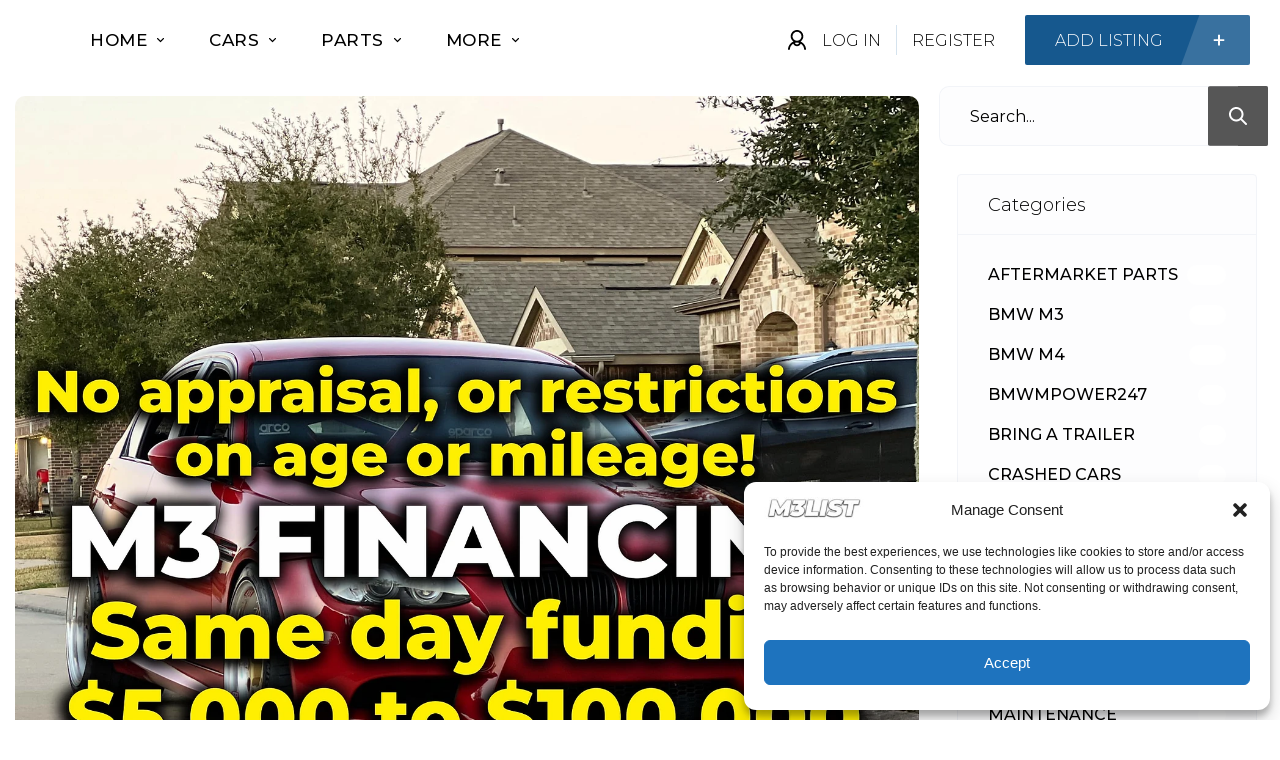

--- FILE ---
content_type: text/html; charset=UTF-8
request_url: https://m3list.com/financing-options-for-your-next-bmw-m3/
body_size: 58820
content:
<!DOCTYPE html>
<html lang="en-US">
<head>
    <meta charset="UTF-8"/>
    <meta name="viewport" content="width=device-width, initial-scale=1, maximum-scale=1, user-scalable=no"/>
    <link rel="profile" href="http://gmpg.org/xfn/11"/>
    <link rel="pingback" href="https://m3list.com/xmlrpc.php"/>
    <link href="https://fonts.googleapis.com/css2?family=Monoton&display=swap" rel="stylesheet">
    <meta name='robots' content='index, follow, max-image-preview:large, max-snippet:-1, max-video-preview:-1' />

	<!-- This site is optimized with the Yoast SEO plugin v25.6 - https://yoast.com/wordpress/plugins/seo/ -->
	<title>Financing options for your next BMW M3</title>
	<link rel="canonical" href="https://m3list.com/financing-options-for-your-next-bmw-m3/" />
	<meta property="og:locale" content="en_US" />
	<meta property="og:type" content="article" />
	<meta property="og:title" content="Financing options for your next BMW M3" />
	<meta property="og:description" content="Trying to find a bank for a loan? Most banks will value speciality cars MUCH lower than the real market value, so we put together an option for people out there who want to get the exact car without having to settle for less. We&#8217;ve personally used Lightstream here at M3List for our personal vehicles [&hellip;]" />
	<meta property="og:url" content="https://m3list.com/financing-options-for-your-next-bmw-m3/" />
	<meta property="og:site_name" content="M3List" />
	<meta property="article:publisher" content="https://www.facebook.com/M3List" />
	<meta property="article:published_time" content="2023-06-15T01:22:03+00:00" />
	<meta property="article:modified_time" content="2023-11-07T13:51:14+00:00" />
	<meta property="og:image" content="https://m3list.com/wp-content/uploads/2023/06/Speciality-Car-Financing-BMW-M3-Lightstream-personal-loans-M3List-finance.jpg.webp" />
	<meta property="og:image:width" content="1480" />
	<meta property="og:image:height" content="1458" />
	<meta property="og:image:type" content="image/webp" />
	<meta name="author" content="M3List" />
	<meta name="twitter:card" content="summary_large_image" />
	<meta name="twitter:creator" content="@M3List" />
	<meta name="twitter:site" content="@M3List" />
	<meta name="twitter:label1" content="Written by" />
	<meta name="twitter:data1" content="M3List" />
	<meta name="twitter:label2" content="Est. reading time" />
	<meta name="twitter:data2" content="2 minutes" />
	<script type="application/ld+json" class="yoast-schema-graph">{"@context":"https://schema.org","@graph":[{"@type":"Article","@id":"https://m3list.com/financing-options-for-your-next-bmw-m3/#article","isPartOf":{"@id":"https://m3list.com/financing-options-for-your-next-bmw-m3/"},"author":{"name":"M3List","@id":"https://m3list.com/#/schema/person/f48fdc74560da87f51f48a958d943f80"},"headline":"Financing options for your next BMW M3","datePublished":"2023-06-15T01:22:03+00:00","dateModified":"2023-11-07T13:51:14+00:00","mainEntityOfPage":{"@id":"https://m3list.com/financing-options-for-your-next-bmw-m3/"},"wordCount":361,"commentCount":0,"publisher":{"@id":"https://m3list.com/#organization"},"image":{"@id":"https://m3list.com/financing-options-for-your-next-bmw-m3/#primaryimage"},"thumbnailUrl":"https://m3list.com/wp-content/uploads/2023/06/Speciality-Car-Financing-BMW-M3-Lightstream-personal-loans-M3List-finance.jpg.webp","articleSection":["Education","General Blogs"],"inLanguage":"en-US","potentialAction":[{"@type":"CommentAction","name":"Comment","target":["https://m3list.com/financing-options-for-your-next-bmw-m3/#respond"]}]},{"@type":"WebPage","@id":"https://m3list.com/financing-options-for-your-next-bmw-m3/","url":"https://m3list.com/financing-options-for-your-next-bmw-m3/","name":"Financing options for your next BMW M3","isPartOf":{"@id":"https://m3list.com/#website"},"primaryImageOfPage":{"@id":"https://m3list.com/financing-options-for-your-next-bmw-m3/#primaryimage"},"image":{"@id":"https://m3list.com/financing-options-for-your-next-bmw-m3/#primaryimage"},"thumbnailUrl":"https://m3list.com/wp-content/uploads/2023/06/Speciality-Car-Financing-BMW-M3-Lightstream-personal-loans-M3List-finance.jpg.webp","datePublished":"2023-06-15T01:22:03+00:00","dateModified":"2023-11-07T13:51:14+00:00","breadcrumb":{"@id":"https://m3list.com/financing-options-for-your-next-bmw-m3/#breadcrumb"},"inLanguage":"en-US","potentialAction":[{"@type":"ReadAction","target":["https://m3list.com/financing-options-for-your-next-bmw-m3/"]}]},{"@type":"ImageObject","inLanguage":"en-US","@id":"https://m3list.com/financing-options-for-your-next-bmw-m3/#primaryimage","url":"https://m3list.com/wp-content/uploads/2023/06/Speciality-Car-Financing-BMW-M3-Lightstream-personal-loans-M3List-finance.jpg.webp","contentUrl":"https://m3list.com/wp-content/uploads/2023/06/Speciality-Car-Financing-BMW-M3-Lightstream-personal-loans-M3List-finance.jpg.webp","width":1480,"height":1458},{"@type":"BreadcrumbList","@id":"https://m3list.com/financing-options-for-your-next-bmw-m3/#breadcrumb","itemListElement":[{"@type":"ListItem","position":1,"name":"Home","item":"https://m3list.com/"},{"@type":"ListItem","position":2,"name":"Blog","item":"https://m3list.com/blog/"},{"@type":"ListItem","position":3,"name":"Financing options for your next BMW M3"}]},{"@type":"WebSite","@id":"https://m3list.com/#website","url":"https://m3list.com/","name":"M3List","description":"BMW M3 &amp; M4 Marketplace","publisher":{"@id":"https://m3list.com/#organization"},"alternateName":"M3List Marketplace","potentialAction":[{"@type":"SearchAction","target":{"@type":"EntryPoint","urlTemplate":"https://m3list.com/?s={search_term_string}"},"query-input":{"@type":"PropertyValueSpecification","valueRequired":true,"valueName":"search_term_string"}}],"inLanguage":"en-US"},{"@type":"Organization","@id":"https://m3list.com/#organization","name":"M3List","alternateName":"M3List, LLC","url":"https://m3list.com/","logo":{"@type":"ImageObject","inLanguage":"en-US","@id":"https://m3list.com/#/schema/logo/image/","url":"https://m3list.com/wp-content/uploads/2025/12/cropped-m3list-logo.jpg","contentUrl":"https://m3list.com/wp-content/uploads/2025/12/cropped-m3list-logo.jpg","width":160,"height":36,"caption":"M3List"},"image":{"@id":"https://m3list.com/#/schema/logo/image/"},"sameAs":["https://www.facebook.com/M3List","https://x.com/M3List","https://www.instagram.com/m3list","https://www.instagram.com/m3parts","https://www.tiktok.com/@m3.list","https://www.pinterest.com/M3List"]},{"@type":"Person","@id":"https://m3list.com/#/schema/person/f48fdc74560da87f51f48a958d943f80","name":"M3List","image":{"@type":"ImageObject","inLanguage":"en-US","@id":"https://m3list.com/#/schema/person/image/","url":"https://secure.gravatar.com/avatar/9e74a2d8d22c90f63e419b0fe9b9c22f03df266822402be21501dabd857a0557?s=96&d=https%3A%2F%2Fm3list.com%2Fwp-content%2Fuploads%2F2023%2F07%2FUntitled.png&r=g","contentUrl":"https://secure.gravatar.com/avatar/9e74a2d8d22c90f63e419b0fe9b9c22f03df266822402be21501dabd857a0557?s=96&d=https%3A%2F%2Fm3list.com%2Fwp-content%2Fuploads%2F2023%2F07%2FUntitled.png&r=g","caption":"M3List"},"description":"Official account for M3List","sameAs":["https://m3list.com"],"url":"https://m3list.com/user/m3list/"}]}</script>
	<!-- / Yoast SEO plugin. -->


<link rel='dns-prefetch' href='//www.googletagmanager.com' />
<link rel='dns-prefetch' href='//pagead2.googlesyndication.com' />
<link rel="alternate" type="application/rss+xml" title="M3List &raquo; Financing options for your next BMW M3 Comments Feed" href="https://m3list.com/financing-options-for-your-next-bmw-m3/feed/" />
<link rel="alternate" title="oEmbed (JSON)" type="application/json+oembed" href="https://m3list.com/wp-json/oembed/1.0/embed?url=https%3A%2F%2Fm3list.com%2Ffinancing-options-for-your-next-bmw-m3%2F" />
<link rel="alternate" title="oEmbed (XML)" type="text/xml+oembed" href="https://m3list.com/wp-json/oembed/1.0/embed?url=https%3A%2F%2Fm3list.com%2Ffinancing-options-for-your-next-bmw-m3%2F&#038;format=xml" />
<style id='wp-img-auto-sizes-contain-inline-css' type='text/css'>
img:is([sizes=auto i],[sizes^="auto," i]){contain-intrinsic-size:3000px 1500px}
/*# sourceURL=wp-img-auto-sizes-contain-inline-css */
</style>
<style id='wp-emoji-styles-inline-css' type='text/css'>

	img.wp-smiley, img.emoji {
		display: inline !important;
		border: none !important;
		box-shadow: none !important;
		height: 1em !important;
		width: 1em !important;
		margin: 0 0.07em !important;
		vertical-align: -0.1em !important;
		background: none !important;
		padding: 0 !important;
	}
/*# sourceURL=wp-emoji-styles-inline-css */
</style>
<style id='classic-theme-styles-inline-css' type='text/css'>
/*! This file is auto-generated */
.wp-block-button__link{color:#fff;background-color:#32373c;border-radius:9999px;box-shadow:none;text-decoration:none;padding:calc(.667em + 2px) calc(1.333em + 2px);font-size:1.125em}.wp-block-file__button{background:#32373c;color:#fff;text-decoration:none}
/*# sourceURL=/wp-includes/css/classic-themes.min.css */
</style>
<link rel='stylesheet' id='contact-form-7-css' href='https://m3list.com/wp-content/plugins/contact-form-7/includes/css/styles.css?ver=6.1.1' type='text/css' media='all' />
<link rel='stylesheet' id='responsive-lightbox-swipebox-css' href='https://m3list.com/wp-content/plugins/responsive-lightbox/assets/swipebox/swipebox.min.css?ver=1.5.2' type='text/css' media='all' />
<link rel='stylesheet' id='cmplz-general-css' href='https://m3list.com/wp-content/plugins/complianz-gdpr/assets/css/cookieblocker.min.css?ver=1753885374' type='text/css' media='all' />
<link rel='stylesheet' id='elementor-icons-shared-0-css' href='https://m3list.com/wp-content/plugins/elementor/assets/lib/font-awesome/css/fontawesome.min.css?ver=5.15.3' type='text/css' media='all' />
<link rel='stylesheet' id='elementor-icons-fa-regular-css' href='https://m3list.com/wp-content/plugins/elementor/assets/lib/font-awesome/css/regular.min.css?ver=5.15.3' type='text/css' media='all' />
<link rel='stylesheet' id='elementor-icons-fa-solid-css' href='https://m3list.com/wp-content/plugins/elementor/assets/lib/font-awesome/css/solid.min.css?ver=5.15.3' type='text/css' media='all' />
<link rel='stylesheet' id='elementor-icons-fa-brands-css' href='https://m3list.com/wp-content/plugins/elementor/assets/lib/font-awesome/css/brands.min.css?ver=5.15.3' type='text/css' media='all' />
<link rel='stylesheet' id='sweetalert2-css' href='https://m3list.com/wp-content/plugins/listivo-core/assets/css/sweetalert2.min.css?ver=11.0.12' type='text/css' media='all' />
<link rel='stylesheet' id='elementor-frontend-css' href='https://m3list.com/wp-content/plugins/elementor/assets/css/frontend.min.css?ver=3.23.3' type='text/css' media='all' />
<style id='elementor-frontend-inline-css' type='text/css'>
.elementor-kit-5644{--e-global-color-lprimary1:#16588E;--e-global-color-lprimary2:#4B4B4BBF;--e-global-color-lcolor1:#000000;--e-global-color-lcolor2:#000000;--e-global-color-lcolor3:#D5E3EE;--e-global-color-lcolor4:#F2F4F8;--e-global-color-lcolor5:#FDFDFE;--e-global-color-lsectionbg:#F3F4F6;--e-global-color-1cbd196:#F7F8FA;--e-global-typography-lheading1-font-family:"Montserrat";--e-global-typography-lheading1-font-size:64px;--e-global-typography-lheading1-font-weight:600;--e-global-typography-lheading1-line-height:64px;--e-global-typography-lheading1-letter-spacing:0px;--e-global-typography-lheading2-font-family:"Montserrat";--e-global-typography-lheading2-font-size:36px;--e-global-typography-lheading2-font-weight:300;--e-global-typography-lheading2-line-height:36px;--e-global-typography-lheading2-letter-spacing:0px;--e-global-typography-lheading3-font-family:"Montserrat";--e-global-typography-lheading3-font-size:18px;--e-global-typography-lheading3-font-weight:300;--e-global-typography-lheading3-line-height:24px;--e-global-typography-lheading3-letter-spacing:0px;--e-global-typography-lheading4-font-family:"Montserrat";--e-global-typography-lheading4-font-size:18px;--e-global-typography-lheading4-font-weight:300;--e-global-typography-lheading4-line-height:16px;--e-global-typography-lheading5-font-family:"Montserrat";--e-global-typography-lheading5-font-size:16px;--e-global-typography-lheading5-font-weight:300;--e-global-typography-lheading5-line-height:16px;--e-global-typography-lheading6-font-family:"Montserrat";--e-global-typography-lheading6-font-size:18px;--e-global-typography-lheading6-font-weight:300;--e-global-typography-lheading6-line-height:16px;--e-global-typography-llabel-font-family:"Montserrat";--e-global-typography-llabel-font-size:16px;--e-global-typography-llabel-font-weight:300;--e-global-typography-llabel-line-height:16px;--e-global-typography-ltext1-font-family:"Montserrat";--e-global-typography-ltext1-font-size:16px;--e-global-typography-ltext1-font-weight:300;--e-global-typography-ltext1-line-height:29px;--e-global-typography-ltext1bold-font-family:"Montserrat";--e-global-typography-ltext1bold-font-size:16px;--e-global-typography-ltext1bold-font-weight:300;--e-global-typography-ltext1bold-line-height:29px;--e-global-typography-ltext2-font-family:"Montserrat";--e-global-typography-ltext2-font-size:16px;--e-global-typography-ltext2-font-weight:300;--e-global-typography-ltext2-line-height:29px;--e-global-typography-ltext2bold-font-family:"Montserrat";--e-global-typography-ltext2bold-font-size:16px;--e-global-typography-ltext2bold-font-weight:300;--e-global-typography-ltext2bold-line-height:29px;--e-global-lborder-radius:4px;--e-global-lborder-radius-large:4px;}.elementor-section.elementor-section-boxed > .elementor-container{max-width:1200px;}.e-con{--container-max-width:1200px;}.elementor-widget:not(:last-child){margin-block-end:0px;}.elementor-element{--widgets-spacing:0px 0px;}{}h1.entry-title{display:var(--page-title-display);}.elementor-lightbox{--lightbox-header-icons-size:19px;--lightbox-navigation-icons-size:31px;}.elementor-kit-5644 e-page-transition{background-color:#FFBC7D;}.elementor-kit-5644 .listivo-input-v2__clear{border-radius:4px;}.elementor-kit-5644 .listivo-select-v2__clear{border-radius:4px;}.elementor-kit-5644 .listivo-select-v2__arrow{border-radius:4px;}.elementor-kit-5644 .listivo-autocomplete-input__clear{border-radius:4px;}.elementor-kit-5644 .listivo-icon-v2 svg path{fill:var( --e-global-color-lcolor5 );}.elementor-kit-5644 .listivo-icon-v2{color:var( --e-global-color-lcolor5 );background-color:var( --e-global-color-lprimary1 );}.elementor-kit-5644 .listivo-heading-v2__small-text{border-radius:2;color:var( --e-global-color-lcolor1 );background:var( --e-global-color-lcolor3 );}.elementor-kit-5644 .listivo-button--primary-1{border-radius:2px;}.elementor-kit-5644 .listivo-button-primary-1-selector{border-radius:2px;}.elementor-kit-5644 .listivo-button--primary-2{border-radius:2px;}.elementor-kit-5644 .listivo-button-primary-2-selector{border-radius:2px;}.elementor-kit-5644 .listivo-button--regular{border-radius:2px;}.elementor-kit-5644 .listivo-button-border-radius-selector{border-radius:2px;}.elementor-kit-5644 .listivo-box-arrow{border-radius:2px;}.elementor-kit-5644 .listivo-tab-v2{border-radius:2px;}.elementor-kit-5644 .listivo-login-form .listivo-input-v2 input{background-color:var( --e-global-color-1cbd196 );}.elementor-kit-5644 .listivo-login-form .listivo-input-v2{border-color:var( --e-global-color-lcolor3 );}.elementor-kit-5644 .listivo-select-v2__option:hover{color:var( --e-global-color-lprimary1 );}.elementor-kit-5644 .listivo-select-v2__option--highlight-text{color:var( --e-global-color-lprimary1 );}.elementor-kit-5644 .listivo-select-v2__option--highlight{color:var( --e-global-color-lprimary1 );}.elementor-kit-5644 .pac-item{color:var( --e-global-color-lprimary1 );}.elementor-kit-5644 .listivo-autocomplete-input__option--highlight-text{color:var( --e-global-color-lprimary1 );}.elementor-kit-5644 .listivo-select-v2__option--active{color:var( --e-global-color-lprimary1 );}.elementor-kit-5644 .listivo-select-v2__option--active:hover{color:var( --e-global-color-lprimary1 );}.elementor-kit-5644 .listivo-select-v2__option--active .listivo-select-v2__checkbox{background-color:var( --e-global-color-lprimary1 );border-color:var( --e-global-color-lprimary1 );}.elementor-kit-5644 .pac-matched{color:var( --e-global-color-lprimary1 );}.elementor-kit-5644 .pac-item:hover{color:var( --e-global-color-lprimary1 );}.elementor-kit-5644 .pac-item:hover .pac-item-query{color:var( --e-global-color-lprimary1 );}.elementor-kit-5644 .pac-item:hover .pac-matched{color:var( --e-global-color-lprimary1 );}.elementor-kit-5644 .listivo-listing-card-name-selector{font-size:18px;font-weight:300;line-height:1.2em;}.elementor-kit-5644 .listivo-listing-card-v3__label--featured{background-color:#00000000;}.elementor-kit-5644 .listivo-listing-card-v4__label--featured{background-color:#00000000;}.elementor-kit-5644 .listivo-listing-card-row__featured{background-color:#00000000;}.elementor-kit-5644 .listivo-listing-card-row-v2__featured{background-color:#00000000;}.elementor-kit-5644 .listivo-listing-card-v3__featured{background-color:#00000000;}.elementor-kit-5644 .listivo-listing-card-v4__featured{background-color:#00000000;}.elementor-kit-5644 .listivo-listing-card-v3__label--featured, .elementor-kit-5644 .listivo-listing-card-v4__label--featured, .elementor-kit-5644 .listivo-listing-card-row__featured, .elementor-kit-5644 .listivo-listing-card-row-v2__featured, .elementor-kit-5644 .listivo-listing-card-v3__featured, .elementor-kit-5644 .listivo-listing-card-v4__featured{font-size:20px;}.elementor-kit-5644 .listivo-listing-card-v3__address-icon path{fill:#020202;}.elementor-kit-5644 .listivo-listing-card-v4__address-icon path{fill:#020202;}.elementor-kit-5644 .listivo-listing-card-row__address-icon path{fill:#020202;}.elementor-kit-5644 .listivo-listing-card-row-v2__address-icon path{fill:#020202;}.elementor-kit-5644 .listivo-quick-preview__address-icon path{fill:#020202;}.elementor-kit-5644 .listivo-listing-card-v3__address-icon{background-color:#FFFFFF;}.elementor-kit-5644 .listivo-listing-card-v4__address-icon{background-color:#FFFFFF;}.elementor-kit-5644 .listivo-listing-card-row__address-icon{background-color:#FFFFFF;}.elementor-kit-5644 .listivo-listing-card-row-v2__address-icon{background-color:#FFFFFF;}.elementor-kit-5644 .listivo-quick-preview__address-icon{background-color:#FFFFFF;}.elementor-kit-5644 .listivo-listing-card-address-selector{line-height:0.4em;}.elementor-kit-5644 .listivo-listing-card-v3__attribute{background-color:var( --e-global-color-lcolor4 );}.elementor-kit-5644 .listivo-listing-card-v4__attribute{background-color:var( --e-global-color-lcolor4 );}.elementor-kit-5644 .listivo-listing-card-row__attribute{background-color:var( --e-global-color-lcolor4 );}.elementor-kit-5644 .listivo-listing-card-value-selector{font-size:20px;font-weight:400;line-height:0.6em;letter-spacing:0.4px;}.elementor-kit-5644 .listivo-listing-card-row-v2__meta-icon{background-color:#FFFFFF;}.elementor-kit-5644 .listivo-listing-card-v4__meta-icon{background-color:#FFFFFF;}.elementor-kit-5644 .listivo-listing-card-row-v2__meta-value, .elementor-kit-5644 .listivo-listing-card-v4__meta-value{font-size:15px;}.elementor-kit-5644 .listivo-listing-card-v4__description{-webkit-line-clamp:2;}.elementor-kit-5644 .listivo-listing-card-row-v2{height:250px;}.elementor-kit-5644 .listivo-highlight-featured-listings .listivo-listing-card-v3--featured .listivo-listing-card-v3__bottom{border-color:#E3CCCA;}.elementor-kit-5644 .listivo-highlight-featured-listings .listivo-listing-card-v4--featured .listivo-listing-card-v4__bottom{border-color:#E3CCCA;}.elementor-kit-5644 .listivo-highlight-featured-listings .listivo-listing-card-row--featured .listivo-listing-card-row__bottom{border-color:#E3CCCA;}.elementor-kit-5644 .listivo-highlight-featured-listings .listivo-listing-card-v3--featured .listivo-listing-card-v3__featured{color:var( --e-global-color-lcolor5 );background-color:var( --e-global-color-lprimary1 );}.elementor-kit-5644 .listivo-highlight-featured-listings .listivo-listing-card-v4--featured .listivo-listing-card-v4__featured{color:var( --e-global-color-lcolor5 );background-color:var( --e-global-color-lprimary1 );}.elementor-kit-5644 .listivo-highlight-featured-listings .listivo-listing-card-row--featured .listivo-listing-card-row__featured{color:var( --e-global-color-lcolor5 );background-color:var( --e-global-color-lprimary1 );}.elementor-kit-5644 .listivo-highlight-featured-listings .listivo-listing-card-row-v2--featured .listivo-listing-card-row-v2__featured{color:var( --e-global-color-lcolor5 );background-color:var( --e-global-color-lprimary1 );}.elementor-kit-5644 .listivo-highlight-featured-listings .listivo-listing-card-v3.listivo-listing-card-v3--featured{border:2px solid;border-color:var( --e-global-color-lprimary1 );}.elementor-kit-5644 .listivo-highlight-featured-listings .listivo-listing-card-v4.listivo-listing-card-v4--featured .listivo-listing-card-v4__gallery{border:2px solid;border-bottom:0;border-color:var( --e-global-color-lprimary1 );}.elementor-kit-5644 .listivo-highlight-featured-listings .listivo-listing-card-v4.listivo-listing-card-v4--featured .listivo-listing-card-v4__inner{border:2px solid;border-top:0;border-color:var( --e-global-color-lprimary1 );}.elementor-kit-5644 .listivo-highlight-featured-listings .listivo-listing-card-row.listivo-listing-card-row--featured{border:2px solid;border-color:var( --e-global-color-lprimary1 );}.elementor-kit-5644 .listivo-highlight-featured-listings .listivo-listing-card-row-v2.listivo-listing-card-row-v2--featured .listivo-listing-card-row-v2__gallery{border:2px solid;border-right-width:0;border-color:var( --e-global-color-lprimary1 );}.elementor-kit-5644 .listivo-highlight-featured-listings .listivo-listing-card-row-v2.listivo-listing-card-row-v2--featured .listivo-listing-card-row-v2__inner{border:2px solid;border-left-width:0;border-color:var( --e-global-color-lprimary1 );}.elementor-kit-5644 .listivo-highlight-featured-listings .listivo-listing-card-v3.listivo-listing-card-v3--featured .listivo-listing-card-v3__gallery{border-radius:0;}.elementor-kit-5644 .listivo-highlight-featured-listings .listivo-listing-card-row.listivo-listing-card-row--featured .listivo-listing-card-row__gallery{border-radius:0;}.elementor-kit-5644 .listivo-highlight-featured-listings .listivo-listing-card-v3.listivo-listing-card-v3--featured .listivo-listing-card-v3__inner{border:0;}.elementor-kit-5644 .listivo-highlight-featured-listings .listivo-listing-card-row.listivo-listing-card-row--featured .listivo-listing-card-row__inner{border:0;}.elementor-kit-5644 .listivo-highlight-featured-listings .listivo-listing-card-v3.listivo-listing-card-v3--featured  .listivo-listing-card-address-selector{color:#A27874;}.elementor-kit-5644 .listivo-highlight-featured-listings .listivo-listing-card-v4.listivo-listing-card-v4--featured  .listivo-listing-card-address-selector{color:#A27874;}.elementor-kit-5644 .listivo-highlight-featured-listings .listivo-listing-card-row.listivo-listing-card-row--featured  .listivo-listing-card-address-selector{color:#A27874;}.elementor-kit-5644 .listivo-highlight-featured-listings .listivo-listing-card-row-v2.listivo-listing-card-row-v2--featured  .listivo-listing-card-address-selector{color:#A27874;}.elementor-kit-5644 .listivo-highlight-featured-listings .listivo-listing-card-row.listivo-listing-card-row--featured .listivo-listing-card-user-selector span{color:#A27874;}.elementor-kit-5644 .listivo-highlight-featured-listings .listivo-listing-card-row-v2.listivo-listing-card-row-v2--featured .listivo-listing-card-user-selector span{color:#A27874;}.elementor-kit-5644 .listivo-highlight-featured-listings .listivo-listing-card-v3.listivo-listing-card-v3--featured .listivo-listing-card-user-selector span{color:#A27874;}.elementor-kit-5644 .listivo-highlight-featured-listings .listivo-listing-card-v4.listivo-listing-card-v4--featured .listivo-listing-card-user-selector span{color:#A27874;}.elementor-kit-5644 .listivo-highlight-featured-listings .listivo-listing-card-row.listivo-listing-card-row--featured .listivo-listing-card-row__icon:not(.listivo-listing-card-row__icon--active, :hover){border-color:#A27874;}.elementor-kit-5644 .listivo-highlight-featured-listings .listivo-listing-card-row-v2.listivo-listing-card-row-v2--featured .listivo-listing-card-row-v2__icon:not(.listivo-listing-card-row__icon--active, :hover){border-color:#A27874;}.elementor-kit-5644 .listivo-highlight-featured-listings .listivo-listing-card-v3.listivo-listing-card-v3--featured .listivo-listing-card-v3__icon:not(.listivo-listing-card-v3__icon--active, :hover){border-color:#A27874;}.elementor-kit-5644 .listivo-highlight-featured-listings .listivo-listing-card-v4.listivo-listing-card-v4--featured .listivo-listing-card-v4__icon:not(.listivo-listing-card-v3__icon--active, :hover){border-color:#A27874;}.elementor-kit-5644 .listivo-highlight-featured-listings .listivo-listing-card-v4--featured .listivo-listing-card-v4__views{color:#A27874;}.elementor-kit-5644 .listivo-highlight-featured-listings .listivo-listing-card-row-v2--featured .listivo-listing-card-row-v2__views{color:#A27874;}.elementor-kit-5644 .listivo-blog-post-card-v4__icon path{fill:var( --e-global-color-lcolor5 );}.elementor-kit-5644 .listivo-blog-post-card-v5__icon path{fill:var( --e-global-color-lcolor5 );}.elementor-kit-5644 .listivo-blog-post-mini-card__icon path{fill:var( --e-global-color-lcolor5 );}.elementor-kit-5644 .listivo-blog-post-card-v4__icon{background:var( --e-global-color-lprimary1 );}.elementor-kit-5644 .listivo-blog-post-card-v5__icon{background:var( --e-global-color-lprimary1 );}.elementor-kit-5644 .listivo-blog-post-mini-card__icon{background:var( --e-global-color-lprimary1 );}.elementor-kit-5644 .listivo-pagination__info{color:#000000;font-family:"Montserrat", Sans-serif;font-size:12px;font-weight:300;text-transform:uppercase;line-height:10px;}.elementor-kit-5644 .listivo-pagination__info span{font-family:"Montserrat", Sans-serif;font-size:12px;font-weight:300;}.elementor-kit-5644 .listivo-pagination__item{border-radius:8px;}.elementor-kit-5644 .listivo-pagination__item:not(.listivo-pagination__item--active):hover{color:#616161C7;border-color:#616161C7;background:#02010114;}.elementor-kit-5644 .listivo-pagination__item:not(.listivo-pagination__item--active):hover path{fill:#616161C7;}.elementor-kit-5644 .listivo-pagination__item:not(.listivo-pagination__item--active){background:#0000000A;}.elementor-kit-5644 .listivo-pagination__item.listivo-pagination__item--active{color:#FFFFFF;background:#0000004F;}.elementor-kit-5644 .listivo-pagination__item.listivo-pagination__item--active path{fill:#FFFFFF;}.elementor-kit-5644 .listivo-pagination__item.listivo-pagination__item--active:hover{color:#FFFFFF;background:#0000004F;}.elementor-kit-5644 .listivo-pagination__item.listivo-pagination__item--active:hover path{fill:#FFFFFF;}@media(max-width:1024px){.elementor-section.elementor-section-boxed > .elementor-container{max-width:1024px;}.e-con{--container-max-width:1024px;}}@media(max-width:767px){.elementor-section.elementor-section-boxed > .elementor-container{max-width:767px;}.e-con{--container-max-width:767px;}.elementor-kit-5644 .listivo-listing-card-name-selector{line-height:1em;}.elementor-kit-5644 .listivo-listing-card-v3__label--featured, .elementor-kit-5644 .listivo-listing-card-v4__label--featured, .elementor-kit-5644 .listivo-listing-card-row__featured, .elementor-kit-5644 .listivo-listing-card-row-v2__featured, .elementor-kit-5644 .listivo-listing-card-v3__featured, .elementor-kit-5644 .listivo-listing-card-v4__featured{line-height:0.8em;}.elementor-kit-5644 .listivo-listing-card-address-selector{line-height:2em;}.elementor-kit-5644 .listivo-listing-card-value-selector{line-height:1.3em;}.elementor-kit-5644 .listivo-listing-card-row-v2{height:180px;}}
.elementor-13999 .elementor-element.elementor-element-f9c2175{text-align:center;}
/*# sourceURL=elementor-frontend-inline-css */
</style>
<link rel='stylesheet' id='listivo-css' href='https://m3list.com/wp-content/themes/listivo/style.css?ver=2.3.40' type='text/css' media='all' />
<style id='listivo-inline-css' type='text/css'>
        :root {
        --e-global-color-lprimary1: #16588E;
        --e-global-color-lprimary2: #4B4B4BBF;
        --e-global-color-lcolor1: #000000;
        --e-global-color-lcolor2: #000000;
        --e-global-color-lcolor3: #D5E3EE;
        --e-global-color-lcolor4: #F2F4F8;
        --e-global-color-lcolor5: #FDFDFE;
        --e-global-color-lcolor5-op-1: rgba(253,253,254, 0.95);
        --e-global-color-lcolor5-op-2: rgba(253,253,254, 0.15);
        }
                    .listivo-mini-listing-carousel-card__image img {
            aspect-ratio: 360 / 240;
            }

            .listivo-listing-card-v3__gallery img {
            aspect-ratio: 360 / 240;
            }

            .listivo-listing-card-v4__gallery img {
            aspect-ratio: 360 / 240;
            }

            .listivo-skeleton-listing-card-v3__gallery img {
            aspect-ratio: 360 / 240;
            }

            .listivo-skeleton-listing-card-v4__gallery img {
            aspect-ratio: 360 / 240;
            }

            .listivo-listing-card-row__gallery img {
            aspect-ratio: 360 / 320;
            }

            .listivo-listing-card-row-v2__gallery img {
            aspect-ratio: 360 / 320;
            }

            .listivo-skeleton-listing-row__gallery img {
            aspect-ratio: 360 / 320;
            }

            .listivo-skeleton-listing-row-v2__gallery img {
            aspect-ratio: 360 / 320;
            }

            @media (max-width: 1024px) {
            .listivo-listing-card-row__gallery img {
            aspect-ratio: 360 / 240;
            }
            }

            @media (max-width: 1024px) {
            .listivo-listing-card-row-v2__gallery img {
            aspect-ratio: 360 / 240;
            }
            }

            @media (max-width: 1024px) {
            .listivo-skeleton-listing-row__gallery img {
            aspect-ratio: 360 / 240;
            }
            }

            @media (max-width: 1024px) {
            .listivo-skeleton-listing-row-v2__gallery img {
            aspect-ratio: 360 / 240;
            }
            }
                        .listivo-blog-post-card-v5__image img {
            aspect-ratio: 360 / 240;
            }

            @media (max-width: 1024px) {
            .listivo-blog-post-card-v4__image img {
            aspect-ratio: 360 / 240;
            }
            }
                            .listivo-phone-with-country-code select {
                font-family: "Twemoji Country Flags", "Montserrat";
                }
                
/*# sourceURL=listivo-inline-css */
</style>
<link rel='stylesheet' id='listivo-child-css' href='https://m3list.com/wp-content/themes/listivo-child/style.css?ver=6.9' type='text/css' media='all' />
<link rel='stylesheet' id='elementor-icons-css' href='https://m3list.com/wp-content/plugins/elementor/assets/lib/eicons/css/elementor-icons.min.css?ver=5.30.0' type='text/css' media='all' />
<link rel='stylesheet' id='swiper-css' href='https://m3list.com/wp-content/plugins/elementor/assets/lib/swiper/v8/css/swiper.min.css?ver=8.4.5' type='text/css' media='all' />
<link rel='stylesheet' id='elementor-pro-css' href='https://m3list.com/wp-content/plugins/elementor-pro/assets/css/frontend.min.css?ver=3.22.1' type='text/css' media='all' />
<link rel='stylesheet' id='google-fonts-1-css' href='https://fonts.googleapis.com/css?family=Montserrat%3A100%2C100italic%2C200%2C200italic%2C300%2C300italic%2C400%2C400italic%2C500%2C500italic%2C600%2C600italic%2C700%2C700italic%2C800%2C800italic%2C900%2C900italic&#038;display=swap&#038;ver=6.9' type='text/css' media='all' />
<link rel="preconnect" href="https://fonts.gstatic.com/" crossorigin><script type="text/javascript" src="https://m3list.com/wp-content/plugins/google-analytics-for-wordpress/assets/js/frontend-gtag.js?ver=9.11.1" id="monsterinsights-frontend-script-js" async="async" data-wp-strategy="async"></script>
<script data-cfasync="false" data-wpfc-render="false" type="text/javascript" id='monsterinsights-frontend-script-js-extra'>/* <![CDATA[ */
var monsterinsights_frontend = {"js_events_tracking":"true","download_extensions":"doc,pdf,ppt,zip,xls,docx,pptx,xlsx","inbound_paths":"[{\"path\":\"\\\/go\\\/\",\"label\":\"affiliate\"},{\"path\":\"\\\/recommend\\\/\",\"label\":\"affiliate\"}]","home_url":"https:\/\/m3list.com","hash_tracking":"false","v4_id":"G-YCG1TTGCZ7"};/* ]]> */
</script>
<script type="text/javascript" src="https://m3list.com/wp-includes/js/jquery/jquery.min.js?ver=3.7.1" id="jquery-core-js"></script>
<script type="text/javascript" src="https://m3list.com/wp-includes/js/jquery/jquery-migrate.min.js?ver=3.4.1" id="jquery-migrate-js"></script>
<script type="text/javascript" src="https://m3list.com/wp-content/plugins/responsive-lightbox/assets/swipebox/jquery.swipebox.min.js?ver=1.5.2" id="responsive-lightbox-swipebox-js"></script>
<script type="text/javascript" src="https://m3list.com/wp-includes/js/underscore.min.js?ver=1.13.7" id="underscore-js"></script>
<script type="text/javascript" src="https://m3list.com/wp-content/plugins/responsive-lightbox/assets/infinitescroll/infinite-scroll.pkgd.min.js?ver=4.0.1" id="responsive-lightbox-infinite-scroll-js"></script>
<script type="text/javascript" id="responsive-lightbox-js-before">
/* <![CDATA[ */
var rlArgs = {"script":"swipebox","selector":"lightbox","customEvents":"","activeGalleries":true,"animation":true,"hideCloseButtonOnMobile":false,"removeBarsOnMobile":false,"hideBars":true,"hideBarsDelay":5000,"videoMaxWidth":1080,"useSVG":true,"loopAtEnd":false,"woocommerce_gallery":false,"ajaxurl":"https:\/\/m3list.com\/wp-admin\/admin-ajax.php","nonce":"e855ccc90a","preview":false,"postId":13999,"scriptExtension":false};

//# sourceURL=responsive-lightbox-js-before
/* ]]> */
</script>
<script type="text/javascript" src="https://m3list.com/wp-content/plugins/responsive-lightbox/js/front.js?ver=2.5.2" id="responsive-lightbox-js"></script>
<script type="text/javascript" id="lazysizes-js-before">
/* <![CDATA[ */
        window.lazySizesConfig = window.lazySizesConfig || {};
        window.lazySizesConfig.loadMode = 1
        window.lazySizesConfig.init = 0
        
//# sourceURL=lazysizes-js-before
/* ]]> */
</script>
<script type="text/javascript" src="https://m3list.com/wp-content/plugins/listivo-core/framework/assets/js/lazysizes.min.js?ver=5.3.2" id="lazysizes-js"></script>

<!-- Google tag (gtag.js) snippet added by Site Kit -->
<!-- Google Analytics snippet added by Site Kit -->
<script type="text/javascript" src="https://www.googletagmanager.com/gtag/js?id=GT-NFXRDWG" id="google_gtagjs-js" async></script>
<script type="text/javascript" id="google_gtagjs-js-after">
/* <![CDATA[ */
window.dataLayer = window.dataLayer || [];function gtag(){dataLayer.push(arguments);}
gtag("set","linker",{"domains":["m3list.com"]});
gtag("js", new Date());
gtag("set", "developer_id.dZTNiMT", true);
gtag("config", "GT-NFXRDWG");
//# sourceURL=google_gtagjs-js-after
/* ]]> */
</script>
<link rel="https://api.w.org/" href="https://m3list.com/wp-json/" /><link rel="alternate" title="JSON" type="application/json" href="https://m3list.com/wp-json/wp/v2/posts/13999" /><link rel="EditURI" type="application/rsd+xml" title="RSD" href="https://m3list.com/xmlrpc.php?rsd" />
<meta name="generator" content="WordPress 6.9" />
<link rel='shortlink' href='https://m3list.com/?p=13999' />
<meta name="generator" content="Site Kit by Google 1.171.0" />			<style>.cmplz-hidden {
					display: none !important;
				}</style>            <link rel="icon" href="https://m3list.com/wp-content/uploads/2025/12/cropped-cropped-m3list-logo.jpg">
            
<!-- Google AdSense meta tags added by Site Kit -->
<meta name="google-adsense-platform-account" content="ca-host-pub-2644536267352236">
<meta name="google-adsense-platform-domain" content="sitekit.withgoogle.com">
<!-- End Google AdSense meta tags added by Site Kit -->
<meta name="generator" content="Elementor 3.23.3; features: e_optimized_control_loading, e_lazyload, e_element_cache; settings: css_print_method-internal, google_font-enabled, font_display-swap">
<style>
#wpforo #wpforo-wrap {
	padding: 0px;
}
	
#wpforo-poweredby {
	display: none;
}
</style>

			<style>
				.e-con.e-parent:nth-of-type(n+4):not(.e-lazyloaded):not(.e-no-lazyload),
				.e-con.e-parent:nth-of-type(n+4):not(.e-lazyloaded):not(.e-no-lazyload) * {
					background-image: none !important;
				}
				@media screen and (max-height: 1024px) {
					.e-con.e-parent:nth-of-type(n+3):not(.e-lazyloaded):not(.e-no-lazyload),
					.e-con.e-parent:nth-of-type(n+3):not(.e-lazyloaded):not(.e-no-lazyload) * {
						background-image: none !important;
					}
				}
				@media screen and (max-height: 640px) {
					.e-con.e-parent:nth-of-type(n+2):not(.e-lazyloaded):not(.e-no-lazyload),
					.e-con.e-parent:nth-of-type(n+2):not(.e-lazyloaded):not(.e-no-lazyload) * {
						background-image: none !important;
					}
				}
			</style>
			
<!-- Google AdSense snippet added by Site Kit -->
<script type="text/javascript" async="async" src="https://pagead2.googlesyndication.com/pagead/js/adsbygoogle.js?client=ca-pub-1175536930610782&amp;host=ca-host-pub-2644536267352236" crossorigin="anonymous"></script>

<!-- End Google AdSense snippet added by Site Kit -->
<link rel="icon" href="https://m3list.com/wp-content/uploads/2025/12/cropped-cropped-m3list-logo-32x32.jpg" sizes="32x32" />
<link rel="icon" href="https://m3list.com/wp-content/uploads/2025/12/cropped-cropped-m3list-logo-192x192.jpg" sizes="192x192" />
<link rel="apple-touch-icon" href="https://m3list.com/wp-content/uploads/2025/12/cropped-cropped-m3list-logo-180x180.jpg" />
<meta name="msapplication-TileImage" content="https://m3list.com/wp-content/uploads/2025/12/cropped-cropped-m3list-logo-270x270.jpg" />
		<style type="text/css" id="wp-custom-css">
			.listivo-listing-user-v2 {
	margin-bottom: 30px;
}

.m3list-alert {
	padding: 30px;
	background: #e2262f;
	color: #fff;
}

.m3list-alert > p {
	font-size: 20px;
	font-weight: 300;
}

.m3list-alert > p:first-child {
	margin-bottom: 30px;
}

.m3list-alert > p > a {
	color: #000;
	font-weight: bold;
	text-decoration: underline;
}

.wpcf7 form.aborted .wpcf7-response-output {
	border-color: #dc3232 !important;
	color: #fff !important;
}

.elementor-widget-lst_listing_description > div {
	overflow-wrap: break-word !important;
	padding: 10px 20px !important;
	margin: 20px 0px !important;
}		</style>
		<style id="wpforms-css-vars-root">
				:root {
					--wpforms-field-border-radius: 3px;
--wpforms-field-border-style: solid;
--wpforms-field-border-size: 1px;
--wpforms-field-background-color: #ffffff;
--wpforms-field-border-color: rgba( 0, 0, 0, 0.25 );
--wpforms-field-border-color-spare: rgba( 0, 0, 0, 0.25 );
--wpforms-field-text-color: rgba( 0, 0, 0, 0.7 );
--wpforms-field-menu-color: #ffffff;
--wpforms-label-color: rgba( 0, 0, 0, 0.85 );
--wpforms-label-sublabel-color: rgba( 0, 0, 0, 0.55 );
--wpforms-label-error-color: #d63637;
--wpforms-button-border-radius: 3px;
--wpforms-button-border-style: none;
--wpforms-button-border-size: 1px;
--wpforms-button-background-color: #066aab;
--wpforms-button-border-color: #066aab;
--wpforms-button-text-color: #ffffff;
--wpforms-page-break-color: #066aab;
--wpforms-background-image: none;
--wpforms-background-position: center center;
--wpforms-background-repeat: no-repeat;
--wpforms-background-size: cover;
--wpforms-background-width: 100px;
--wpforms-background-height: 100px;
--wpforms-background-color: rgba( 0, 0, 0, 0 );
--wpforms-background-url: none;
--wpforms-container-padding: 0px;
--wpforms-container-border-style: none;
--wpforms-container-border-width: 1px;
--wpforms-container-border-color: #000000;
--wpforms-container-border-radius: 3px;
--wpforms-field-size-input-height: 43px;
--wpforms-field-size-input-spacing: 15px;
--wpforms-field-size-font-size: 16px;
--wpforms-field-size-line-height: 19px;
--wpforms-field-size-padding-h: 14px;
--wpforms-field-size-checkbox-size: 16px;
--wpforms-field-size-sublabel-spacing: 5px;
--wpforms-field-size-icon-size: 1;
--wpforms-label-size-font-size: 16px;
--wpforms-label-size-line-height: 19px;
--wpforms-label-size-sublabel-font-size: 14px;
--wpforms-label-size-sublabel-line-height: 17px;
--wpforms-button-size-font-size: 17px;
--wpforms-button-size-height: 41px;
--wpforms-button-size-padding-h: 15px;
--wpforms-button-size-margin-top: 10px;
--wpforms-container-shadow-size-box-shadow: none;

				}
			</style><style id='global-styles-inline-css' type='text/css'>
:root{--wp--preset--aspect-ratio--square: 1;--wp--preset--aspect-ratio--4-3: 4/3;--wp--preset--aspect-ratio--3-4: 3/4;--wp--preset--aspect-ratio--3-2: 3/2;--wp--preset--aspect-ratio--2-3: 2/3;--wp--preset--aspect-ratio--16-9: 16/9;--wp--preset--aspect-ratio--9-16: 9/16;--wp--preset--color--black: #000000;--wp--preset--color--cyan-bluish-gray: #abb8c3;--wp--preset--color--white: #ffffff;--wp--preset--color--pale-pink: #f78da7;--wp--preset--color--vivid-red: #cf2e2e;--wp--preset--color--luminous-vivid-orange: #ff6900;--wp--preset--color--luminous-vivid-amber: #fcb900;--wp--preset--color--light-green-cyan: #7bdcb5;--wp--preset--color--vivid-green-cyan: #00d084;--wp--preset--color--pale-cyan-blue: #8ed1fc;--wp--preset--color--vivid-cyan-blue: #0693e3;--wp--preset--color--vivid-purple: #9b51e0;--wp--preset--gradient--vivid-cyan-blue-to-vivid-purple: linear-gradient(135deg,rgb(6,147,227) 0%,rgb(155,81,224) 100%);--wp--preset--gradient--light-green-cyan-to-vivid-green-cyan: linear-gradient(135deg,rgb(122,220,180) 0%,rgb(0,208,130) 100%);--wp--preset--gradient--luminous-vivid-amber-to-luminous-vivid-orange: linear-gradient(135deg,rgb(252,185,0) 0%,rgb(255,105,0) 100%);--wp--preset--gradient--luminous-vivid-orange-to-vivid-red: linear-gradient(135deg,rgb(255,105,0) 0%,rgb(207,46,46) 100%);--wp--preset--gradient--very-light-gray-to-cyan-bluish-gray: linear-gradient(135deg,rgb(238,238,238) 0%,rgb(169,184,195) 100%);--wp--preset--gradient--cool-to-warm-spectrum: linear-gradient(135deg,rgb(74,234,220) 0%,rgb(151,120,209) 20%,rgb(207,42,186) 40%,rgb(238,44,130) 60%,rgb(251,105,98) 80%,rgb(254,248,76) 100%);--wp--preset--gradient--blush-light-purple: linear-gradient(135deg,rgb(255,206,236) 0%,rgb(152,150,240) 100%);--wp--preset--gradient--blush-bordeaux: linear-gradient(135deg,rgb(254,205,165) 0%,rgb(254,45,45) 50%,rgb(107,0,62) 100%);--wp--preset--gradient--luminous-dusk: linear-gradient(135deg,rgb(255,203,112) 0%,rgb(199,81,192) 50%,rgb(65,88,208) 100%);--wp--preset--gradient--pale-ocean: linear-gradient(135deg,rgb(255,245,203) 0%,rgb(182,227,212) 50%,rgb(51,167,181) 100%);--wp--preset--gradient--electric-grass: linear-gradient(135deg,rgb(202,248,128) 0%,rgb(113,206,126) 100%);--wp--preset--gradient--midnight: linear-gradient(135deg,rgb(2,3,129) 0%,rgb(40,116,252) 100%);--wp--preset--font-size--small: 13px;--wp--preset--font-size--medium: 20px;--wp--preset--font-size--large: 36px;--wp--preset--font-size--x-large: 42px;--wp--preset--spacing--20: 0.44rem;--wp--preset--spacing--30: 0.67rem;--wp--preset--spacing--40: 1rem;--wp--preset--spacing--50: 1.5rem;--wp--preset--spacing--60: 2.25rem;--wp--preset--spacing--70: 3.38rem;--wp--preset--spacing--80: 5.06rem;--wp--preset--shadow--natural: 6px 6px 9px rgba(0, 0, 0, 0.2);--wp--preset--shadow--deep: 12px 12px 50px rgba(0, 0, 0, 0.4);--wp--preset--shadow--sharp: 6px 6px 0px rgba(0, 0, 0, 0.2);--wp--preset--shadow--outlined: 6px 6px 0px -3px rgb(255, 255, 255), 6px 6px rgb(0, 0, 0);--wp--preset--shadow--crisp: 6px 6px 0px rgb(0, 0, 0);}:where(.is-layout-flex){gap: 0.5em;}:where(.is-layout-grid){gap: 0.5em;}body .is-layout-flex{display: flex;}.is-layout-flex{flex-wrap: wrap;align-items: center;}.is-layout-flex > :is(*, div){margin: 0;}body .is-layout-grid{display: grid;}.is-layout-grid > :is(*, div){margin: 0;}:where(.wp-block-columns.is-layout-flex){gap: 2em;}:where(.wp-block-columns.is-layout-grid){gap: 2em;}:where(.wp-block-post-template.is-layout-flex){gap: 1.25em;}:where(.wp-block-post-template.is-layout-grid){gap: 1.25em;}.has-black-color{color: var(--wp--preset--color--black) !important;}.has-cyan-bluish-gray-color{color: var(--wp--preset--color--cyan-bluish-gray) !important;}.has-white-color{color: var(--wp--preset--color--white) !important;}.has-pale-pink-color{color: var(--wp--preset--color--pale-pink) !important;}.has-vivid-red-color{color: var(--wp--preset--color--vivid-red) !important;}.has-luminous-vivid-orange-color{color: var(--wp--preset--color--luminous-vivid-orange) !important;}.has-luminous-vivid-amber-color{color: var(--wp--preset--color--luminous-vivid-amber) !important;}.has-light-green-cyan-color{color: var(--wp--preset--color--light-green-cyan) !important;}.has-vivid-green-cyan-color{color: var(--wp--preset--color--vivid-green-cyan) !important;}.has-pale-cyan-blue-color{color: var(--wp--preset--color--pale-cyan-blue) !important;}.has-vivid-cyan-blue-color{color: var(--wp--preset--color--vivid-cyan-blue) !important;}.has-vivid-purple-color{color: var(--wp--preset--color--vivid-purple) !important;}.has-black-background-color{background-color: var(--wp--preset--color--black) !important;}.has-cyan-bluish-gray-background-color{background-color: var(--wp--preset--color--cyan-bluish-gray) !important;}.has-white-background-color{background-color: var(--wp--preset--color--white) !important;}.has-pale-pink-background-color{background-color: var(--wp--preset--color--pale-pink) !important;}.has-vivid-red-background-color{background-color: var(--wp--preset--color--vivid-red) !important;}.has-luminous-vivid-orange-background-color{background-color: var(--wp--preset--color--luminous-vivid-orange) !important;}.has-luminous-vivid-amber-background-color{background-color: var(--wp--preset--color--luminous-vivid-amber) !important;}.has-light-green-cyan-background-color{background-color: var(--wp--preset--color--light-green-cyan) !important;}.has-vivid-green-cyan-background-color{background-color: var(--wp--preset--color--vivid-green-cyan) !important;}.has-pale-cyan-blue-background-color{background-color: var(--wp--preset--color--pale-cyan-blue) !important;}.has-vivid-cyan-blue-background-color{background-color: var(--wp--preset--color--vivid-cyan-blue) !important;}.has-vivid-purple-background-color{background-color: var(--wp--preset--color--vivid-purple) !important;}.has-black-border-color{border-color: var(--wp--preset--color--black) !important;}.has-cyan-bluish-gray-border-color{border-color: var(--wp--preset--color--cyan-bluish-gray) !important;}.has-white-border-color{border-color: var(--wp--preset--color--white) !important;}.has-pale-pink-border-color{border-color: var(--wp--preset--color--pale-pink) !important;}.has-vivid-red-border-color{border-color: var(--wp--preset--color--vivid-red) !important;}.has-luminous-vivid-orange-border-color{border-color: var(--wp--preset--color--luminous-vivid-orange) !important;}.has-luminous-vivid-amber-border-color{border-color: var(--wp--preset--color--luminous-vivid-amber) !important;}.has-light-green-cyan-border-color{border-color: var(--wp--preset--color--light-green-cyan) !important;}.has-vivid-green-cyan-border-color{border-color: var(--wp--preset--color--vivid-green-cyan) !important;}.has-pale-cyan-blue-border-color{border-color: var(--wp--preset--color--pale-cyan-blue) !important;}.has-vivid-cyan-blue-border-color{border-color: var(--wp--preset--color--vivid-cyan-blue) !important;}.has-vivid-purple-border-color{border-color: var(--wp--preset--color--vivid-purple) !important;}.has-vivid-cyan-blue-to-vivid-purple-gradient-background{background: var(--wp--preset--gradient--vivid-cyan-blue-to-vivid-purple) !important;}.has-light-green-cyan-to-vivid-green-cyan-gradient-background{background: var(--wp--preset--gradient--light-green-cyan-to-vivid-green-cyan) !important;}.has-luminous-vivid-amber-to-luminous-vivid-orange-gradient-background{background: var(--wp--preset--gradient--luminous-vivid-amber-to-luminous-vivid-orange) !important;}.has-luminous-vivid-orange-to-vivid-red-gradient-background{background: var(--wp--preset--gradient--luminous-vivid-orange-to-vivid-red) !important;}.has-very-light-gray-to-cyan-bluish-gray-gradient-background{background: var(--wp--preset--gradient--very-light-gray-to-cyan-bluish-gray) !important;}.has-cool-to-warm-spectrum-gradient-background{background: var(--wp--preset--gradient--cool-to-warm-spectrum) !important;}.has-blush-light-purple-gradient-background{background: var(--wp--preset--gradient--blush-light-purple) !important;}.has-blush-bordeaux-gradient-background{background: var(--wp--preset--gradient--blush-bordeaux) !important;}.has-luminous-dusk-gradient-background{background: var(--wp--preset--gradient--luminous-dusk) !important;}.has-pale-ocean-gradient-background{background: var(--wp--preset--gradient--pale-ocean) !important;}.has-electric-grass-gradient-background{background: var(--wp--preset--gradient--electric-grass) !important;}.has-midnight-gradient-background{background: var(--wp--preset--gradient--midnight) !important;}.has-small-font-size{font-size: var(--wp--preset--font-size--small) !important;}.has-medium-font-size{font-size: var(--wp--preset--font-size--medium) !important;}.has-large-font-size{font-size: var(--wp--preset--font-size--large) !important;}.has-x-large-font-size{font-size: var(--wp--preset--font-size--x-large) !important;}
/*# sourceURL=global-styles-inline-css */
</style>
</head>
<body data-cmplz=1 class="wp-singular post-template-default single single-post postid-13999 single-format-standard wp-custom-logo wp-theme-listivo wp-child-theme-listivo-child listivo-2.3.40 elementor-default elementor-kit-5644 elementor-page elementor-page-13999">

<script async type="text/javascript" src="https://static.klaviyo.com/onsite/js/klaviyo.js?company_id=TTgmEi"></script>
<style>
.listivo-field-group__label {
	font-weight:bold;
}
</style>

<style id="elementor-post-6171">.elementor-6171 .elementor-element.elementor-element-37c36097:not(.elementor-motion-effects-element-type-background), .elementor-6171 .elementor-element.elementor-element-37c36097 > .elementor-motion-effects-container > .elementor-motion-effects-layer{background-color:#FFFFFF;}.elementor-6171 .elementor-element.elementor-element-37c36097{transition:background 0.3s, border 0.3s, border-radius 0.3s, box-shadow 0.3s;margin-top:0px;margin-bottom:0px;padding:0px 0px 0px 0px;z-index:9999;}.elementor-6171 .elementor-element.elementor-element-37c36097 > .elementor-background-overlay{transition:background 0.3s, border-radius 0.3s, opacity 0.3s;}.elementor-6171 .elementor-element.elementor-element-37c36097 > .elementor-container{text-align:left;}.elementor-6171 .elementor-element.elementor-element-25870e68 > .elementor-widget-wrap > .elementor-widget:not(.elementor-widget__width-auto):not(.elementor-widget__width-initial):not(:last-child):not(.elementor-absolute){margin-bottom:0px;}.elementor-6171 .elementor-element.elementor-element-25870e68:not(.elementor-motion-effects-element-type-background) > .elementor-widget-wrap, .elementor-6171 .elementor-element.elementor-element-25870e68 > .elementor-widget-wrap > .elementor-motion-effects-container > .elementor-motion-effects-layer{background-color:#FFFFFF;}.elementor-6171 .elementor-element.elementor-element-25870e68 > .elementor-element-populated{transition:background 0.3s, border 0.3s, border-radius 0.3s, box-shadow 0.3s;}.elementor-6171 .elementor-element.elementor-element-25870e68 > .elementor-element-populated > .elementor-background-overlay{transition:background 0.3s, border-radius 0.3s, opacity 0.3s;}.elementor-6171 .elementor-element.elementor-element-125ad93c > .elementor-widget-container{background-color:#FFFFFF;}.elementor-6171 .elementor-element.elementor-element-125ad93c .listivo-menu-v2{height:80px;background-color:#FFFFFF;}.elementor-6171 .elementor-element.elementor-element-125ad93c .listivo-menu-v2 .listivo-menu-v2__items > .listivo-menu-v2__item > a {height:80px;}.elementor-6171 .elementor-element.elementor-element-125ad93c .listivo-menu-v2 .listivo-menu-v2__account{height:80px;}.listivo-menu-sticky .listivo-menu-sticky-holder{height:80px;}.elementor-6171 .elementor-element.elementor-element-125ad93c .listivo-menu-v2__logo{height:55px;}.elementor-6171 .elementor-element.elementor-element-125ad93c .listivo-menu-v2__container{max-width:100% !important;}.elementor-6171 .elementor-element.elementor-element-125ad93c .listivo-menu-v2__line{background-color:#FFFFFF;}.elementor-6171 .elementor-element.elementor-element-125ad93c .listivo-menu-v2__account-link{color:#000000;}.elementor-6171 .elementor-element.elementor-element-125ad93c .listivo-menu-v2__avatar path{fill:#000000;}.elementor-6171 .elementor-element.elementor-element-125ad93c .listivo-menu-v2__avatar{border-color:#FFFFFF;}.elementor-6171 .elementor-element.elementor-element-125ad93c .listivo-menu-v2__mobile-button svg path{fill:#000000;}.elementor-6171 .elementor-element.elementor-element-125ad93c .listivo-menu-v2__mobile-button{border-color:#000000;}.listivo-menu-sticky--active .elementor-6171 .elementor-element.elementor-element-125ad93c .listivo-menu-v2{background-color:#FFFFFF;}.listivo-menu-sticky--active .elementor-6171 .elementor-element.elementor-element-125ad93c .listivo-menu-v2__line{background-color:#FFFFFF;}.listivo-menu-sticky--active .elementor-6171 .elementor-element.elementor-element-125ad93c .listivo-menu-v2__avatar path{fill:#000000;}.listivo-menu-sticky--active .elementor-6171 .elementor-element.elementor-element-125ad93c .listivo-menu-v2__account-link{color:#000000;}.listivo-menu-sticky--active .elementor-6171 .elementor-element.elementor-element-125ad93c .listivo-menu-v2__avatar{border-color:#000000;}.elementor-6171 .elementor-element.elementor-element-125ad93c .listivo-menu-v2__items > .listivo-menu-v2__item:before{background-color:#000000;}.elementor-6171 .elementor-element.elementor-element-125ad93c .listivo-menu-v2__items > .listivo-menu-v2__item{color:#000000;font-size:17px;letter-spacing:0.5px;word-spacing:0.1em;}.elementor-6171 .elementor-element.elementor-element-125ad93c .listivo-menu-v2__items > .listivo-menu-v2__item path{fill:#000000;}.elementor-6171 .elementor-element.elementor-element-125ad93c .listivo-menu-v2__items > .listivo-menu-v2__item:hover{color:#000000A8;}.elementor-6171 .elementor-element.elementor-element-125ad93c .listivo-menu-v2__items > .listivo-menu-v2__item:hover path{fill:#000000;}.listivo-menu-sticky--active .elementor-6171 .elementor-element.elementor-element-125ad93c .listivo-menu-v2__items > .listivo-menu-v2__item:before{background-color:#FFFFFF;}.elementor-6171 .elementor-element.elementor-element-125ad93c .listivo-menu-v2__submenu .listivo-menu-v2__item{color:#000000;}.elementor-6171 .elementor-element.elementor-element-125ad93c .listivo-menu-v2__submenu .listivo-menu-v2__item path{fill:#000000;}.elementor-6171 .elementor-element.elementor-element-125ad93c .listivo-menu-v2__submenu .listivo-menu-v2__item:hover{color:#00000096;font-size:16px;font-weight:800;letter-spacing:0px;word-spacing:0.1em;}.elementor-6171 .elementor-element.elementor-element-125ad93c .listivo-menu-v2__submenu .listivo-menu-v2__item:hover path{fill:#0C0C0C;}.elementor-6171 .elementor-element.elementor-element-125ad93c .listivo-menu-v2__submenu .listivo-menu-v2__item:hover a{background-color:#FFFFFF;}.elementor-6171 .elementor-element.elementor-element-125ad93c .listivo-user-dropdown{background-color:#FFFFFF;border-color:#FFFFFF;}.elementor-6171 .elementor-element.elementor-element-125ad93c .listivo-user-dropdown__separator{background-color:#FFFFFF;}.elementor-6171 .elementor-element.elementor-element-125ad93c .listivo-user-dropdown__label{color:#000000;}.elementor-6171 .elementor-element.elementor-element-125ad93c .listivo-user-dropdown__icon-fill{fill:#000000;}.elementor-6171 .elementor-element.elementor-element-125ad93c .listivo-user-dropdown__icon-stroke{stroke:#000000;}.elementor-6171 .elementor-element.elementor-element-125ad93c .listivo-user-dropdown__count{color:#000000;background-color:#FDFDFD;}.elementor-6171 .elementor-element.elementor-element-125ad93c .listivo-user-dropdown__item:hover .listivo-user-dropdown__label{color:#616161;}.elementor-6171 .elementor-element.elementor-element-125ad93c .listivo-user-dropdown__item:hover{background-color:#FFFFFF;}.elementor-6171 .elementor-element.elementor-element-125ad93c .listivo-user-dropdown__item:hover .listivo-user-dropdown__icon-fill{fill:#696969;}.elementor-6171 .elementor-element.elementor-element-125ad93c .listivo-user-dropdown__item:hover .listivo-user-dropdown__icon-stroke{stroke:#696969;}.elementor-6171 .elementor-element.elementor-element-125ad93c .listivo-user-dropdown__item:hover .listivo-user-dropdown__count{color:#5F5F5F;background-color:#FFFFFF;}.elementor-6171 .elementor-element.elementor-element-125ad93c .listivo-menu-mobile-v2{background-color:#FFFFFF;}.elementor-6171 .elementor-element.elementor-element-125ad93c .listivo-menu-mobile-v2__top{background-color:#FFFFFF;}.elementor-6171 .elementor-element.elementor-element-125ad93c .listivo-menu-mobile-v2__close path{stroke:#000000;}.elementor-6171 .elementor-element.elementor-element-125ad93c .listivo-menu-mobile-v2__close{border-color:#FFFFFF;}.elementor-6171 .elementor-element.elementor-element-125ad93c .listivo-menu-mobile-v2__data-label{color:#000000;}.elementor-6171 .elementor-element.elementor-element-125ad93c .listivo-menu-mobile-v2__data-value{color:#000000;}.elementor-6171 .elementor-element.elementor-element-125ad93c .listivo-menu-mobile-v2__data-value a{color:#000000;}.elementor-6171 .elementor-element.elementor-element-125ad93c .listivo-social-icon{color:#000000;}.elementor-6171 .elementor-element.elementor-element-125ad93c .listivo-social-icon i{color:#000000;}.elementor-6171 .elementor-element.elementor-element-125ad93c .listivo-social-icon path{fill:#000000;}.elementor-6171 .elementor-element.elementor-element-125ad93c .listivo-menu-mobile-v2__items .listivo-menu-mobile-v2__item a{color:#000000;}.elementor-6171 .elementor-element.elementor-element-125ad93c .listivo-menu-mobile-v2__item{background-color:#FFFFFF;}.elementor-6171 .elementor-element.elementor-element-4d614fb7:not(.elementor-motion-effects-element-type-background) > .elementor-widget-wrap, .elementor-6171 .elementor-element.elementor-element-4d614fb7 > .elementor-widget-wrap > .elementor-motion-effects-container > .elementor-motion-effects-layer{background-color:#FFFFFF;}.elementor-6171 .elementor-element.elementor-element-4d614fb7 > .elementor-element-populated{transition:background 0.3s, border 0.3s, border-radius 0.3s, box-shadow 0.3s;}.elementor-6171 .elementor-element.elementor-element-4d614fb7 > .elementor-element-populated > .elementor-background-overlay{transition:background 0.3s, border-radius 0.3s, opacity 0.3s;}.elementor-6171 .elementor-element.elementor-element-f2acfee:not(.elementor-motion-effects-element-type-background), .elementor-6171 .elementor-element.elementor-element-f2acfee > .elementor-motion-effects-container > .elementor-motion-effects-layer{background-color:#000000;}.elementor-6171 .elementor-element.elementor-element-f2acfee{transition:background 0.3s, border 0.3s, border-radius 0.3s, box-shadow 0.3s;margin-top:0px;margin-bottom:0px;padding:015px 0px 15px 0px;}.elementor-6171 .elementor-element.elementor-element-f2acfee > .elementor-background-overlay{transition:background 0.3s, border-radius 0.3s, opacity 0.3s;}.elementor-bc-flex-widget .elementor-6171 .elementor-element.elementor-element-176342c.elementor-column .elementor-widget-wrap{align-items:center;}.elementor-6171 .elementor-element.elementor-element-176342c.elementor-column.elementor-element[data-element_type="column"] > .elementor-widget-wrap.elementor-element-populated{align-content:center;align-items:center;}.elementor-6171 .elementor-element.elementor-element-2cf6e61 img{width:100%;max-width:100%;}.elementor-bc-flex-widget .elementor-6171 .elementor-element.elementor-element-a37c9de.elementor-column .elementor-widget-wrap{align-items:center;}.elementor-6171 .elementor-element.elementor-element-a37c9de.elementor-column.elementor-element[data-element_type="column"] > .elementor-widget-wrap.elementor-element-populated{align-content:center;align-items:center;}.elementor-6171 .elementor-element.elementor-element-a37c9de > .elementor-widget-wrap > .elementor-widget:not(.elementor-widget__width-auto):not(.elementor-widget__width-initial):not(:last-child):not(.elementor-absolute){margin-bottom:0px;}.elementor-6171 .elementor-element.elementor-element-a37c9de > .elementor-element-populated{text-align:center;margin:0px 0px 0px 0px;--e-column-margin-right:0px;--e-column-margin-left:0px;padding:0px 0px 0px 0px;}.elementor-6171 .elementor-element.elementor-element-c26bc9b > .elementor-widget-container{margin:0px 0px 0px 0px;padding:0px 0px 0px 0px;}.elementor-6171 .elementor-element.elementor-element-c26bc9b img{width:50%;max-width:100%;}.elementor-bc-flex-widget .elementor-6171 .elementor-element.elementor-element-dd6cbfd.elementor-column .elementor-widget-wrap{align-items:center;}.elementor-6171 .elementor-element.elementor-element-dd6cbfd.elementor-column.elementor-element[data-element_type="column"] > .elementor-widget-wrap.elementor-element-populated{align-content:center;align-items:center;}.elementor-6171 .elementor-element.elementor-element-35adcf1 img{width:100%;max-width:100%;}.elementor-bc-flex-widget .elementor-6171 .elementor-element.elementor-element-d23c96e.elementor-column .elementor-widget-wrap{align-items:center;}.elementor-6171 .elementor-element.elementor-element-d23c96e.elementor-column.elementor-element[data-element_type="column"] > .elementor-widget-wrap.elementor-element-populated{align-content:center;align-items:center;}.elementor-6171 .elementor-element.elementor-element-c9608a0 img{width:100%;max-width:100%;}.elementor-6171 .elementor-element.elementor-element-c1f8968:not(.elementor-motion-effects-element-type-background), .elementor-6171 .elementor-element.elementor-element-c1f8968 > .elementor-motion-effects-container > .elementor-motion-effects-layer{background-color:var( --e-global-color-lcolor1 );}.elementor-6171 .elementor-element.elementor-element-c1f8968{transition:background 0.3s, border 0.3s, border-radius 0.3s, box-shadow 0.3s;padding:0px 0px 5px 0px;}.elementor-6171 .elementor-element.elementor-element-c1f8968 > .elementor-background-overlay{transition:background 0.3s, border-radius 0.3s, opacity 0.3s;}.elementor-6171 .elementor-element.elementor-element-c1f8968 > .elementor-container{text-align:center;}.elementor-bc-flex-widget .elementor-6171 .elementor-element.elementor-element-37e393e.elementor-column .elementor-widget-wrap{align-items:center;}.elementor-6171 .elementor-element.elementor-element-37e393e.elementor-column.elementor-element[data-element_type="column"] > .elementor-widget-wrap.elementor-element-populated{align-content:center;align-items:center;}.elementor-6171 .elementor-element.elementor-element-1d70c49{text-align:center;}.elementor-6171 .elementor-element.elementor-element-1d70c49 img{width:100%;max-width:100%;}.elementor-bc-flex-widget .elementor-6171 .elementor-element.elementor-element-ccfd47a.elementor-column .elementor-widget-wrap{align-items:center;}.elementor-6171 .elementor-element.elementor-element-ccfd47a.elementor-column.elementor-element[data-element_type="column"] > .elementor-widget-wrap.elementor-element-populated{align-content:center;align-items:center;}.elementor-6171 .elementor-element.elementor-element-caa53a2 img{width:100%;max-width:100%;}.elementor-bc-flex-widget .elementor-6171 .elementor-element.elementor-element-f446aa9.elementor-column .elementor-widget-wrap{align-items:center;}.elementor-6171 .elementor-element.elementor-element-f446aa9.elementor-column.elementor-element[data-element_type="column"] > .elementor-widget-wrap.elementor-element-populated{align-content:center;align-items:center;}.elementor-6171 .elementor-element.elementor-element-702c971{width:var( --container-widget-width, 99.551% );max-width:99.551%;--container-widget-width:99.551%;--container-widget-flex-grow:0;}.elementor-6171 .elementor-element.elementor-element-702c971 img{width:100%;max-width:100%;}.elementor-bc-flex-widget .elementor-6171 .elementor-element.elementor-element-7b05b3e.elementor-column .elementor-widget-wrap{align-items:center;}.elementor-6171 .elementor-element.elementor-element-7b05b3e.elementor-column.elementor-element[data-element_type="column"] > .elementor-widget-wrap.elementor-element-populated{align-content:center;align-items:center;}.elementor-6171 .elementor-element.elementor-element-7b05b3e > .elementor-widget-wrap > .elementor-widget:not(.elementor-widget__width-auto):not(.elementor-widget__width-initial):not(:last-child):not(.elementor-absolute){margin-bottom:0px;}.elementor-6171 .elementor-element.elementor-element-7b05b3e > .elementor-element-populated{text-align:center;margin:0px 0px 0px 0px;--e-column-margin-right:0px;--e-column-margin-left:0px;padding:0px 0px 0px 0px;}.elementor-6171 .elementor-element.elementor-element-219f51f > .elementor-widget-container{margin:0px 0px 0px 0px;padding:0px 0px 0px 0px;}.elementor-6171 .elementor-element.elementor-element-219f51f img{width:50%;max-width:100%;}.elementor-bc-flex-widget .elementor-6171 .elementor-element.elementor-element-bca7e52.elementor-column .elementor-widget-wrap{align-items:center;}.elementor-6171 .elementor-element.elementor-element-bca7e52.elementor-column.elementor-element[data-element_type="column"] > .elementor-widget-wrap.elementor-element-populated{align-content:center;align-items:center;}.elementor-6171 .elementor-element.elementor-element-bca7e52 > .elementor-widget-wrap > .elementor-widget:not(.elementor-widget__width-auto):not(.elementor-widget__width-initial):not(:last-child):not(.elementor-absolute){margin-bottom:0px;}.elementor-6171 .elementor-element.elementor-element-bca7e52 > .elementor-element-populated{text-align:center;}.elementor-6171 .elementor-element.elementor-element-e5e1b6b img{width:50%;max-width:100%;}.elementor-6171 .elementor-element.elementor-element-158836b4:not(.elementor-motion-effects-element-type-background), .elementor-6171 .elementor-element.elementor-element-158836b4 > .elementor-motion-effects-container > .elementor-motion-effects-layer{background-color:#000000;}.elementor-6171 .elementor-element.elementor-element-158836b4{transition:background 0.3s, border 0.3s, border-radius 0.3s, box-shadow 0.3s;padding:60px 30px 60px 30px;}.elementor-6171 .elementor-element.elementor-element-158836b4 > .elementor-background-overlay{transition:background 0.3s, border-radius 0.3s, opacity 0.3s;}.elementor-6171 .elementor-element.elementor-element-50d07d26 > .elementor-widget-wrap > .elementor-widget:not(.elementor-widget__width-auto):not(.elementor-widget__width-initial):not(:last-child):not(.elementor-absolute){margin-bottom:0px;}.elementor-6171 .elementor-element.elementor-element-50d07d26 > .elementor-element-populated{padding:0px 90px 0px 0px;}.elementor-6171 .elementor-element.elementor-element-876da0a{width:var( --container-widget-width, 214.797% );max-width:214.797%;--container-widget-width:214.797%;--container-widget-flex-grow:0;align-self:center;--e-icon-list-icon-size:30px;--e-icon-list-icon-align:center;--e-icon-list-icon-margin:0 calc(var(--e-icon-list-icon-size, 1em) * 0.125);--icon-vertical-align:center;--icon-vertical-offset:0px;}.elementor-6171 .elementor-element.elementor-element-876da0a > .elementor-widget-container{padding:0px 25px 0px 0px;}.elementor-6171 .elementor-element.elementor-element-876da0a .elementor-icon-list-items:not(.elementor-inline-items) .elementor-icon-list-item:not(:last-child){padding-bottom:calc(20px/2);}.elementor-6171 .elementor-element.elementor-element-876da0a .elementor-icon-list-items:not(.elementor-inline-items) .elementor-icon-list-item:not(:first-child){margin-top:calc(20px/2);}.elementor-6171 .elementor-element.elementor-element-876da0a .elementor-icon-list-items.elementor-inline-items .elementor-icon-list-item{margin-right:calc(20px/2);margin-left:calc(20px/2);}.elementor-6171 .elementor-element.elementor-element-876da0a .elementor-icon-list-items.elementor-inline-items{margin-right:calc(-20px/2);margin-left:calc(-20px/2);}body.rtl .elementor-6171 .elementor-element.elementor-element-876da0a .elementor-icon-list-items.elementor-inline-items .elementor-icon-list-item:after{left:calc(-20px/2);}body:not(.rtl) .elementor-6171 .elementor-element.elementor-element-876da0a .elementor-icon-list-items.elementor-inline-items .elementor-icon-list-item:after{right:calc(-20px/2);}.elementor-6171 .elementor-element.elementor-element-876da0a .elementor-icon-list-icon i{color:var( --e-global-color-lcolor5 );transition:color 0.3s;}.elementor-6171 .elementor-element.elementor-element-876da0a .elementor-icon-list-icon svg{fill:var( --e-global-color-lcolor5 );transition:fill 0.3s;}.elementor-6171 .elementor-element.elementor-element-876da0a .elementor-icon-list-icon{padding-right:10px;}.elementor-6171 .elementor-element.elementor-element-876da0a .elementor-icon-list-item > .elementor-icon-list-text, .elementor-6171 .elementor-element.elementor-element-876da0a .elementor-icon-list-item > a{font-family:var( --e-global-typography-ltext1-font-family ), Sans-serif;font-size:var( --e-global-typography-ltext1-font-size );font-weight:var( --e-global-typography-ltext1-font-weight );line-height:var( --e-global-typography-ltext1-line-height );letter-spacing:var( --e-global-typography-ltext1-letter-spacing );word-spacing:var( --e-global-typography-ltext1-word-spacing );}.elementor-6171 .elementor-element.elementor-element-876da0a .elementor-icon-list-text{color:var( --e-global-color-lcolor5 );transition:color 0.3s;}.elementor-6171 .elementor-element.elementor-element-4f99f859 > .elementor-widget-wrap > .elementor-widget:not(.elementor-widget__width-auto):not(.elementor-widget__width-initial):not(:last-child):not(.elementor-absolute){margin-bottom:0px;}.elementor-6171 .elementor-element.elementor-element-4f99f859 > .elementor-element-populated{margin:0px 25px 0px 0px;--e-column-margin-right:25px;--e-column-margin-left:0px;padding:0px 0px 0px 0px;}.elementor-6171 .elementor-element.elementor-element-775a464d .listivo-vertical-link-list .menu-item:not(:first-child) a{margin-top:2px !important;}.elementor-6171 .elementor-element.elementor-element-775a464d .menu-item a:hover{color:#C4C4C4 !important;}.elementor-6171 .elementor-element.elementor-element-775a464d .menu-item a:before{background-color:#A3A3A3;}.elementor-6171 .elementor-element.elementor-element-3a6357bb > .elementor-widget-wrap > .elementor-widget:not(.elementor-widget__width-auto):not(.elementor-widget__width-initial):not(:last-child):not(.elementor-absolute){margin-bottom:0px;}.elementor-6171 .elementor-element.elementor-element-3a6357bb > .elementor-element-populated{padding:0px 0px 0px 0px;}.elementor-6171 .elementor-element.elementor-element-42cc5fae > .elementor-widget-container{margin:0px 0px 30px 0px;}.elementor-6171 .elementor-element.elementor-element-42cc5fae{text-align:center;}.elementor-6171 .elementor-element.elementor-element-42cc5fae .elementor-heading-title{color:var( --e-global-color-lcolor5 );font-family:var( --e-global-typography-lheading4-font-family ), Sans-serif;font-size:var( --e-global-typography-lheading4-font-size );font-weight:var( --e-global-typography-lheading4-font-weight );line-height:var( --e-global-typography-lheading4-line-height );letter-spacing:var( --e-global-typography-lheading4-letter-spacing );word-spacing:var( --e-global-typography-lheading4-word-spacing );}.elementor-6171 .elementor-element.elementor-element-bb1e7b7{color:var( --e-global-color-lcolor3 );}.elementor-6171 .elementor-element.elementor-element-e70cfbc > .elementor-widget-container{margin:15px 15px 15px 15px;padding:15px 15px 15px 15px;}.elementor-6171 .elementor-element.elementor-element-e70cfbc .elementor-button{font-family:"Montserrat", Sans-serif;font-weight:700;border-radius:5px 5px 5px 5px;}.elementor-6171 .elementor-element.elementor-element-e70cfbc .elementor-button:hover, .elementor-6171 .elementor-element.elementor-element-e70cfbc .elementor-button:focus{background-color:#FFFFFF75;}.elementor-6171 .elementor-element.elementor-element-6c7f0b1 > .elementor-container{max-width:750px;}.elementor-6171 .elementor-element.elementor-element-6c7f0b1:not(.elementor-motion-effects-element-type-background), .elementor-6171 .elementor-element.elementor-element-6c7f0b1 > .elementor-motion-effects-container > .elementor-motion-effects-layer{background-color:#000000;}.elementor-6171 .elementor-element.elementor-element-6c7f0b1{transition:background 0.3s, border 0.3s, border-radius 0.3s, box-shadow 0.3s;}.elementor-6171 .elementor-element.elementor-element-6c7f0b1 > .elementor-background-overlay{transition:background 0.3s, border-radius 0.3s, opacity 0.3s;}.elementor-6171 .elementor-element.elementor-element-effe4ac > .elementor-element-populated{transition:background 0.3s, border 0.3s, border-radius 0.3s, box-shadow 0.3s;}.elementor-6171 .elementor-element.elementor-element-effe4ac > .elementor-element-populated > .elementor-background-overlay{transition:background 0.3s, border-radius 0.3s, opacity 0.3s;}.elementor-6171 .elementor-element.elementor-element-17e45db > .elementor-widget-container{margin:0px 0px 0px 0px;padding:5px 5px 5px 5px;}.elementor-6171 .elementor-element.elementor-element-17e45db{text-align:center;color:var( --e-global-color-lcolor4 );font-family:"Montserrat", Sans-serif;font-size:10px;font-weight:400;line-height:1.1em;letter-spacing:0.1px;}.elementor-6171 .elementor-element.elementor-element-cb6c305 > .elementor-container > .elementor-column > .elementor-widget-wrap{align-content:center;align-items:center;}.elementor-6171 .elementor-element.elementor-element-cb6c305:not(.elementor-motion-effects-element-type-background), .elementor-6171 .elementor-element.elementor-element-cb6c305 > .elementor-motion-effects-container > .elementor-motion-effects-layer{background-color:#000000;}.elementor-6171 .elementor-element.elementor-element-cb6c305 > .elementor-background-overlay{background-color:var( --e-global-color-lprimary2 );opacity:1;transition:background 0.3s, border-radius 0.3s, opacity 0.3s;}.elementor-6171 .elementor-element.elementor-element-cb6c305{transition:background 0.3s, border 0.3s, border-radius 0.3s, box-shadow 0.3s;color:#797979;}.elementor-6171 .elementor-element.elementor-element-cb6c305 > .elementor-container{text-align:center;}.elementor-6171 .elementor-element.elementor-element-1ea1a1a{width:var( --container-widget-width, 136.237% );max-width:136.237%;--container-widget-width:136.237%;--container-widget-flex-grow:0;}.elementor-6171 .elementor-element.elementor-element-1ea1a1a > .elementor-widget-container{background-color:#000000;}.elementor-6171 .elementor-element.elementor-element-1ea1a1a .listivo-copyrights__container{color:#FFFFFF;text-align:center;font-family:"Montserrat", Sans-serif;font-size:12px;font-weight:200;line-height:32px;}@media(max-width:1024px) and (min-width:768px){.elementor-6171 .elementor-element.elementor-element-50d07d26{width:100%;}.elementor-6171 .elementor-element.elementor-element-4f99f859{width:50%;}.elementor-6171 .elementor-element.elementor-element-3a6357bb{width:50%;}}@media(max-width:1024px){.elementor-6171 .elementor-element.elementor-element-2cf6e61 img{width:100%;max-width:100%;}.elementor-6171 .elementor-element.elementor-element-c26bc9b img{width:50%;max-width:100%;}.elementor-6171 .elementor-element.elementor-element-35adcf1 img{width:100%;max-width:100%;}.elementor-6171 .elementor-element.elementor-element-c9608a0 img{width:100%;max-width:100%;}.elementor-6171 .elementor-element.elementor-element-1d70c49 img{width:100%;max-width:100%;}.elementor-6171 .elementor-element.elementor-element-caa53a2 img{width:100%;max-width:100%;}.elementor-6171 .elementor-element.elementor-element-702c971 img{width:100%;max-width:100%;}.elementor-6171 .elementor-element.elementor-element-219f51f img{width:50%;max-width:100%;}.elementor-6171 .elementor-element.elementor-element-e5e1b6b img{width:50%;max-width:100%;}.elementor-6171 .elementor-element.elementor-element-158836b4{padding:90px 15px 90px 15px;}.elementor-6171 .elementor-element.elementor-element-50d07d26 > .elementor-element-populated{padding:0px 30px 0px 15px;}.elementor-6171 .elementor-element.elementor-element-876da0a .elementor-icon-list-item > .elementor-icon-list-text, .elementor-6171 .elementor-element.elementor-element-876da0a .elementor-icon-list-item > a{font-size:var( --e-global-typography-ltext1-font-size );line-height:var( --e-global-typography-ltext1-line-height );letter-spacing:var( --e-global-typography-ltext1-letter-spacing );word-spacing:var( --e-global-typography-ltext1-word-spacing );}.elementor-6171 .elementor-element.elementor-element-4f99f859 > .elementor-element-populated{margin:70px 0px 0px 0px;--e-column-margin-right:0px;--e-column-margin-left:0px;padding:0px 30px 0px 15px;}.elementor-6171 .elementor-element.elementor-element-775a464d li{text-align:center;}.elementor-6171 .elementor-element.elementor-element-3a6357bb > .elementor-element-populated{margin:70px 0px 0px 0px;--e-column-margin-right:0px;--e-column-margin-left:0px;padding:0px 15px 0px 30px;}.elementor-6171 .elementor-element.elementor-element-42cc5fae > .elementor-widget-container{margin:0px 0px 33px 0px;}.elementor-6171 .elementor-element.elementor-element-42cc5fae{text-align:center;}.elementor-6171 .elementor-element.elementor-element-42cc5fae .elementor-heading-title{font-size:var( --e-global-typography-lheading4-font-size );line-height:var( --e-global-typography-lheading4-line-height );letter-spacing:var( --e-global-typography-lheading4-letter-spacing );word-spacing:var( --e-global-typography-lheading4-word-spacing );}.elementor-6171 .elementor-element.elementor-element-1ea1a1a .listivo-copyrights__container{text-align:center;}}@media(max-width:767px){.elementor-6171 .elementor-element.elementor-element-f2acfee{padding:0px 0px 0px 0px;}.elementor-6171 .elementor-element.elementor-element-176342c > .elementor-element-populated{margin:3px 0px 0px 0px;--e-column-margin-right:0px;--e-column-margin-left:0px;}.elementor-6171 .elementor-element.elementor-element-2cf6e61 > .elementor-widget-container{margin:4px 4px 4px 4px;}.elementor-6171 .elementor-element.elementor-element-2cf6e61 img{width:100%;max-width:100%;}.elementor-6171 .elementor-element.elementor-element-a37c9de{width:100%;}.elementor-6171 .elementor-element.elementor-element-a37c9de.elementor-column > .elementor-widget-wrap{justify-content:center;}.elementor-6171 .elementor-element.elementor-element-a37c9de > .elementor-widget-wrap > .elementor-widget:not(.elementor-widget__width-auto):not(.elementor-widget__width-initial):not(:last-child):not(.elementor-absolute){margin-bottom:0px;}.elementor-6171 .elementor-element.elementor-element-a37c9de > .elementor-element-populated{margin:0px 0px 0px 0px;--e-column-margin-right:0px;--e-column-margin-left:0px;}.elementor-6171 .elementor-element.elementor-element-c26bc9b > .elementor-widget-container{margin:0px 0px 0px 0px;}.elementor-6171 .elementor-element.elementor-element-c26bc9b{text-align:center;}.elementor-6171 .elementor-element.elementor-element-c26bc9b img{width:100%;max-width:100%;height:96px;object-fit:contain;}.elementor-6171 .elementor-element.elementor-element-dd6cbfd > .elementor-element-populated{margin:3px 0px 0px 0px;--e-column-margin-right:0px;--e-column-margin-left:0px;}.elementor-6171 .elementor-element.elementor-element-35adcf1 > .elementor-widget-container{margin:4px 4px 4px 4px;}.elementor-6171 .elementor-element.elementor-element-35adcf1 img{width:100%;max-width:100%;}.elementor-6171 .elementor-element.elementor-element-d23c96e > .elementor-element-populated{margin:3px 0px 0px 0px;--e-column-margin-right:0px;--e-column-margin-left:0px;}.elementor-6171 .elementor-element.elementor-element-c9608a0 > .elementor-widget-container{margin:4px 4px 4px 4px;}.elementor-6171 .elementor-element.elementor-element-c9608a0 img{width:100%;max-width:100%;}.elementor-6171 .elementor-element.elementor-element-1d70c49 > .elementor-widget-container{margin:8px 8px 8px 8px;}.elementor-6171 .elementor-element.elementor-element-1d70c49 img{width:100%;max-width:100%;}.elementor-6171 .elementor-element.elementor-element-ccfd47a > .elementor-element-populated{margin:3px 0px 0px 0px;--e-column-margin-right:0px;--e-column-margin-left:0px;}.elementor-6171 .elementor-element.elementor-element-caa53a2 > .elementor-widget-container{margin:4px 4px 4px 4px;}.elementor-6171 .elementor-element.elementor-element-caa53a2 img{width:100%;max-width:100%;}.elementor-6171 .elementor-element.elementor-element-f446aa9 > .elementor-element-populated{margin:3px 0px 0px 0px;--e-column-margin-right:0px;--e-column-margin-left:0px;}.elementor-6171 .elementor-element.elementor-element-702c971 > .elementor-widget-container{margin:4px 4px 4px 4px;}.elementor-6171 .elementor-element.elementor-element-702c971 img{width:100%;max-width:100%;}.elementor-6171 .elementor-element.elementor-element-7b05b3e{width:100%;}.elementor-6171 .elementor-element.elementor-element-7b05b3e.elementor-column > .elementor-widget-wrap{justify-content:center;}.elementor-6171 .elementor-element.elementor-element-7b05b3e > .elementor-widget-wrap > .elementor-widget:not(.elementor-widget__width-auto):not(.elementor-widget__width-initial):not(:last-child):not(.elementor-absolute){margin-bottom:0px;}.elementor-6171 .elementor-element.elementor-element-7b05b3e > .elementor-element-populated{margin:0px 0px 0px 0px;--e-column-margin-right:0px;--e-column-margin-left:0px;}.elementor-6171 .elementor-element.elementor-element-219f51f > .elementor-widget-container{margin:0px 0px 0px 0px;}.elementor-6171 .elementor-element.elementor-element-219f51f{text-align:center;}.elementor-6171 .elementor-element.elementor-element-219f51f img{width:100%;max-width:100%;height:96px;object-fit:contain;}.elementor-6171 .elementor-element.elementor-element-bca7e52{width:100%;}.elementor-6171 .elementor-element.elementor-element-bca7e52.elementor-column > .elementor-widget-wrap{justify-content:center;}.elementor-6171 .elementor-element.elementor-element-bca7e52 > .elementor-widget-wrap > .elementor-widget:not(.elementor-widget__width-auto):not(.elementor-widget__width-initial):not(:last-child):not(.elementor-absolute){margin-bottom:0px;}.elementor-6171 .elementor-element.elementor-element-bca7e52 > .elementor-element-populated{margin:0px 0px 0px 0px;--e-column-margin-right:0px;--e-column-margin-left:0px;}.elementor-6171 .elementor-element.elementor-element-e5e1b6b > .elementor-widget-container{margin:0px 0px 0px 0px;}.elementor-6171 .elementor-element.elementor-element-e5e1b6b{text-align:center;}.elementor-6171 .elementor-element.elementor-element-e5e1b6b img{width:100%;max-width:100%;height:96px;object-fit:contain;}.elementor-6171 .elementor-element.elementor-element-158836b4{padding:60px 15px 60px 15px;}.elementor-6171 .elementor-element.elementor-element-50d07d26.elementor-column > .elementor-widget-wrap{justify-content:center;}.elementor-6171 .elementor-element.elementor-element-50d07d26 > .elementor-element-populated{padding:0px 15px 0px 15px;}.elementor-6171 .elementor-element.elementor-element-876da0a > .elementor-widget-container{margin:6px 6px 6px 6px;padding:0px 0px 0px 0px;}.elementor-6171 .elementor-element.elementor-element-876da0a .elementor-icon-list-items:not(.elementor-inline-items) .elementor-icon-list-item:not(:last-child){padding-bottom:calc(4px/2);}.elementor-6171 .elementor-element.elementor-element-876da0a .elementor-icon-list-items:not(.elementor-inline-items) .elementor-icon-list-item:not(:first-child){margin-top:calc(4px/2);}.elementor-6171 .elementor-element.elementor-element-876da0a .elementor-icon-list-items.elementor-inline-items .elementor-icon-list-item{margin-right:calc(4px/2);margin-left:calc(4px/2);}.elementor-6171 .elementor-element.elementor-element-876da0a .elementor-icon-list-items.elementor-inline-items{margin-right:calc(-4px/2);margin-left:calc(-4px/2);}body.rtl .elementor-6171 .elementor-element.elementor-element-876da0a .elementor-icon-list-items.elementor-inline-items .elementor-icon-list-item:after{left:calc(-4px/2);}body:not(.rtl) .elementor-6171 .elementor-element.elementor-element-876da0a .elementor-icon-list-items.elementor-inline-items .elementor-icon-list-item:after{right:calc(-4px/2);}.elementor-6171 .elementor-element.elementor-element-876da0a{--e-icon-list-icon-size:20px;--icon-vertical-align:center;--icon-vertical-offset:0px;}.elementor-6171 .elementor-element.elementor-element-876da0a .elementor-icon-list-item > .elementor-icon-list-text, .elementor-6171 .elementor-element.elementor-element-876da0a .elementor-icon-list-item > a{font-size:var( --e-global-typography-ltext1-font-size );line-height:var( --e-global-typography-ltext1-line-height );letter-spacing:var( --e-global-typography-ltext1-letter-spacing );word-spacing:var( --e-global-typography-ltext1-word-spacing );}.elementor-6171 .elementor-element.elementor-element-4f99f859.elementor-column > .elementor-widget-wrap{justify-content:center;}.elementor-6171 .elementor-element.elementor-element-4f99f859 > .elementor-element-populated{text-align:left;margin:0px 0px 0px 0px;--e-column-margin-right:0px;--e-column-margin-left:0px;padding:60px 15px 0px 15px;}.elementor-6171 .elementor-element.elementor-element-775a464d{width:var( --container-widget-width, 384px );max-width:384px;--container-widget-width:384px;--container-widget-flex-grow:0;align-self:center;}.elementor-6171 .elementor-element.elementor-element-775a464d li{text-align:center;}.elementor-6171 .elementor-element.elementor-element-775a464d .listivo-vertical-link-list .menu-item:not(:first-child) a{margin-top:1px !important;}.elementor-6171 .elementor-element.elementor-element-3a6357bb.elementor-column > .elementor-widget-wrap{justify-content:center;}.elementor-6171 .elementor-element.elementor-element-3a6357bb > .elementor-element-populated{margin:0px 0px 0px 0px;--e-column-margin-right:0px;--e-column-margin-left:0px;padding:60px 15px 0px 15px;}.elementor-6171 .elementor-element.elementor-element-42cc5fae > .elementor-widget-container{margin:0px 0px 35px 0px;}.elementor-6171 .elementor-element.elementor-element-42cc5fae{text-align:center;}.elementor-6171 .elementor-element.elementor-element-42cc5fae .elementor-heading-title{font-size:var( --e-global-typography-lheading4-font-size );line-height:var( --e-global-typography-lheading4-line-height );letter-spacing:var( --e-global-typography-lheading4-letter-spacing );word-spacing:var( --e-global-typography-lheading4-word-spacing );}.elementor-6171 .elementor-element.elementor-element-17e45db{font-size:12px;}.elementor-6171 .elementor-element.elementor-element-1ea1a1a .listivo-copyrights__container{line-height:2.4em;}}/* Start custom CSS for section, class: .elementor-element-37c36097 */.listivo-menu-v2__item {
    text-transform: uppercase;
}

.listivo-menu-v2__button .listivo-button--primary-1 {
    text-transform: uppercase;
}

.listivo-menu-v2__account-link {
    text-transform: uppercase;
}

.listivo-user-dropdown__label {
    text-transform: uppercase;
}/* End custom CSS */</style>		<div data-elementor-type="wp-post" data-elementor-id="6171" class="elementor elementor-6171" data-elementor-post-type="listivo_template">
						<section class="elementor-section elementor-top-section elementor-element elementor-element-37c36097 listivo-menu-transparent-height-0 elementor-section-full_width elementor-section-stretched elementor-section-height-default elementor-section-height-default" data-id="37c36097" data-element_type="section" data-settings="{&quot;stretch_section&quot;:&quot;section-stretched&quot;,&quot;background_background&quot;:&quot;classic&quot;}">
						<div class="elementor-container elementor-column-gap-no">
					<div class="elementor-column elementor-col-100 elementor-top-column elementor-element elementor-element-25870e68" data-id="25870e68" data-element_type="column" data-settings="{&quot;background_background&quot;:&quot;classic&quot;}">
			<div class="elementor-widget-wrap elementor-element-populated">
						<div class="elementor-element elementor-element-125ad93c elementor-widget elementor-widget-lst_menu_v2" data-id="125ad93c" data-element_type="widget" data-widget_type="lst_menu_v2.default">
				<div class="elementor-widget-container">
			<div class="listivo-app">
    <div class="listivo-menu-sticky-holder"></div>

    <lst-mobile-menu prefix="listivo">
        <div slot-scope="props">
            <div
                    class="listivo-menu-mobile-v2"
                    :class="{'listivo-menu-mobile-v2--open': props.show}"
            >
                <div class="listivo-menu-mobile-v2__top">
                    <div class="listivo-menu-mobile-v2__button">
                                                    <a
                                                                    class="listivo-button listivo-button--primary-1"
                                                                    href="https://m3list.com/login-and-register/"
                            >
                                <span>
                                                                            Add Listing                                    
                                                                            <svg xmlns="http://www.w3.org/2000/svg" width="12" height="12"
                                             viewBox="0 0 12 12" fill="none">
                                            <path d="M5.00488 11.525V7.075H0.854883V5.125H5.00488V0.65H7.00488V5.125H11.1549V7.075H7.00488V11.525H5.00488Z"
                                                  fill="#FDFDFE"/>
                                        </svg>
                                                                    </span>
                            </a>
                                            </div>

                    <div
                            class="listivo-menu-mobile-v2__close"
                            @click.prevent="props.onShow"
                    >
                        <svg xmlns="http://www.w3.org/2000/svg" width="17" height="17" viewBox="0 0 17 17" fill="none">
                            <path d="M15.9999 15.9999L1 1" stroke="#2A3946" stroke-width="2" stroke-linecap="round"
                                  stroke-linejoin="round"/>
                            <path d="M16 1L1 16" stroke="#2A3946" stroke-width="2" stroke-linecap="round"
                                  stroke-linejoin="round"/>
                        </svg>
                    </div>
                </div>

                                    <div id="listivo-menu-mobile-v2" class="listivo-menu-mobile-v2__items"><div
        id="listivo-menu-mobile-v2__item--menu-item-1-6586"
        class="menu-item menu-item-type-post_type menu-item-object-page menu-item-home menu-item-has-children menu-item-6586 listivo-menu-mobile-v2__item  listivo-menu-mobile-v2__item--depth-0"
>
    <a
            href="https://m3list.com/"
            title="Home"
            >
        Home
        <svg xmlns="http://www.w3.org/2000/svg" width="7" height="5" viewBox="0 0 7 5" fill="none">
            <path d="M3.5 2.56775L5.87477 0.192978C6.13207 -0.0643244 6.54972 -0.0643244 6.80702 0.192978C7.06433 0.450281 7.06433 0.867931 6.80702 1.12523L3.9394 3.99285C3.6964 4.23586 3.30298 4.23586 3.0606 3.99285L0.192977 1.12523C-0.0643257 0.867931 -0.0643257 0.450281 0.192977 0.192978C0.45028 -0.0643244 0.86793 -0.0643244 1.12523 0.192978L3.5 2.56775Z"
                  fill="#D5E3F0"/>
        </svg>
    </a>
<div class="listivo-menu-mobile-v2__submenu listivo-menu-mobile-v2__submenu--depth-0"><div
        id="listivo-menu-mobile-v2__item--menu-item-1-14377"
        class="menu-item menu-item-type-post_type menu-item-object-page menu-item-home menu-item-14377 listivo-menu-mobile-v2__item  listivo-menu-mobile-v2__item--depth-1"
>
    <a
            href="https://m3list.com/"
            title="Home"
            >
        Home
        <svg xmlns="http://www.w3.org/2000/svg" width="7" height="5" viewBox="0 0 7 5" fill="none">
            <path d="M3.5 2.56775L5.87477 0.192978C6.13207 -0.0643244 6.54972 -0.0643244 6.80702 0.192978C7.06433 0.450281 7.06433 0.867931 6.80702 1.12523L3.9394 3.99285C3.6964 4.23586 3.30298 4.23586 3.0606 3.99285L0.192977 1.12523C-0.0643257 0.867931 -0.0643257 0.450281 0.192977 0.192978C0.45028 -0.0643244 0.86793 -0.0643244 1.12523 0.192978L3.5 2.56775Z"
                  fill="#D5E3F0"/>
        </svg>
    </a>
</div>
<div
        id="listivo-menu-mobile-v2__item--menu-item-1-12579"
        class="menu-item menu-item-type-post_type menu-item-object-page menu-item-12579 listivo-menu-mobile-v2__item  listivo-menu-mobile-v2__item--depth-1"
>
    <a
            href="https://m3list.com/faq/"
            title="FAQ"
            >
        FAQ
        <svg xmlns="http://www.w3.org/2000/svg" width="7" height="5" viewBox="0 0 7 5" fill="none">
            <path d="M3.5 2.56775L5.87477 0.192978C6.13207 -0.0643244 6.54972 -0.0643244 6.80702 0.192978C7.06433 0.450281 7.06433 0.867931 6.80702 1.12523L3.9394 3.99285C3.6964 4.23586 3.30298 4.23586 3.0606 3.99285L0.192977 1.12523C-0.0643257 0.867931 -0.0643257 0.450281 0.192977 0.192978C0.45028 -0.0643244 0.86793 -0.0643244 1.12523 0.192978L3.5 2.56775Z"
                  fill="#D5E3F0"/>
        </svg>
    </a>
</div>
<div
        id="listivo-menu-mobile-v2__item--menu-item-1-119087"
        class="menu-item menu-item-type-post_type menu-item-object-page menu-item-119087 listivo-menu-mobile-v2__item  listivo-menu-mobile-v2__item--depth-1"
>
    <a
            href="https://m3list.com/how-to-post-an-ad-on-m3list/"
            title="Sell"
            >
        Sell
        <svg xmlns="http://www.w3.org/2000/svg" width="7" height="5" viewBox="0 0 7 5" fill="none">
            <path d="M3.5 2.56775L5.87477 0.192978C6.13207 -0.0643244 6.54972 -0.0643244 6.80702 0.192978C7.06433 0.450281 7.06433 0.867931 6.80702 1.12523L3.9394 3.99285C3.6964 4.23586 3.30298 4.23586 3.0606 3.99285L0.192977 1.12523C-0.0643257 0.867931 -0.0643257 0.450281 0.192977 0.192978C0.45028 -0.0643244 0.86793 -0.0643244 1.12523 0.192978L3.5 2.56775Z"
                  fill="#D5E3F0"/>
        </svg>
    </a>
</div>
<div
        id="listivo-menu-mobile-v2__item--menu-item-1-12581"
        class="menu-item menu-item-type-post_type menu-item-object-page menu-item-12581 listivo-menu-mobile-v2__item  listivo-menu-mobile-v2__item--depth-1"
>
    <a
            href="https://m3list.com/about-us/"
            title="About"
            >
        About
        <svg xmlns="http://www.w3.org/2000/svg" width="7" height="5" viewBox="0 0 7 5" fill="none">
            <path d="M3.5 2.56775L5.87477 0.192978C6.13207 -0.0643244 6.54972 -0.0643244 6.80702 0.192978C7.06433 0.450281 7.06433 0.867931 6.80702 1.12523L3.9394 3.99285C3.6964 4.23586 3.30298 4.23586 3.0606 3.99285L0.192977 1.12523C-0.0643257 0.867931 -0.0643257 0.450281 0.192977 0.192978C0.45028 -0.0643244 0.86793 -0.0643244 1.12523 0.192978L3.5 2.56775Z"
                  fill="#D5E3F0"/>
        </svg>
    </a>
</div>
<div
        id="listivo-menu-mobile-v2__item--menu-item-1-12578"
        class="menu-item menu-item-type-post_type menu-item-object-page menu-item-12578 listivo-menu-mobile-v2__item  listivo-menu-mobile-v2__item--depth-1"
>
    <a
            href="https://m3list.com/donations/"
            title="Donate"
            >
        Donate
        <svg xmlns="http://www.w3.org/2000/svg" width="7" height="5" viewBox="0 0 7 5" fill="none">
            <path d="M3.5 2.56775L5.87477 0.192978C6.13207 -0.0643244 6.54972 -0.0643244 6.80702 0.192978C7.06433 0.450281 7.06433 0.867931 6.80702 1.12523L3.9394 3.99285C3.6964 4.23586 3.30298 4.23586 3.0606 3.99285L0.192977 1.12523C-0.0643257 0.867931 -0.0643257 0.450281 0.192977 0.192978C0.45028 -0.0643244 0.86793 -0.0643244 1.12523 0.192978L3.5 2.56775Z"
                  fill="#D5E3F0"/>
        </svg>
    </a>
</div>
<div
        id="listivo-menu-mobile-v2__item--menu-item-1-12580"
        class="menu-item menu-item-type-post_type menu-item-object-page menu-item-12580 listivo-menu-mobile-v2__item  listivo-menu-mobile-v2__item--depth-1"
>
    <a
            href="https://m3list.com/contact-us/"
            title="Contact"
            >
        Contact
        <svg xmlns="http://www.w3.org/2000/svg" width="7" height="5" viewBox="0 0 7 5" fill="none">
            <path d="M3.5 2.56775L5.87477 0.192978C6.13207 -0.0643244 6.54972 -0.0643244 6.80702 0.192978C7.06433 0.450281 7.06433 0.867931 6.80702 1.12523L3.9394 3.99285C3.6964 4.23586 3.30298 4.23586 3.0606 3.99285L0.192977 1.12523C-0.0643257 0.867931 -0.0643257 0.450281 0.192977 0.192978C0.45028 -0.0643244 0.86793 -0.0643244 1.12523 0.192978L3.5 2.56775Z"
                  fill="#D5E3F0"/>
        </svg>
    </a>
</div>
<div
        id="listivo-menu-mobile-v2__item--menu-item-1-118807"
        class="menu-item menu-item-type-post_type menu-item-object-page menu-item-118807 listivo-menu-mobile-v2__item  listivo-menu-mobile-v2__item--depth-1"
>
    <a
            href="https://m3list.com/login-and-register/"
            title="Register"
            >
        Register
        <svg xmlns="http://www.w3.org/2000/svg" width="7" height="5" viewBox="0 0 7 5" fill="none">
            <path d="M3.5 2.56775L5.87477 0.192978C6.13207 -0.0643244 6.54972 -0.0643244 6.80702 0.192978C7.06433 0.450281 7.06433 0.867931 6.80702 1.12523L3.9394 3.99285C3.6964 4.23586 3.30298 4.23586 3.0606 3.99285L0.192977 1.12523C-0.0643257 0.867931 -0.0643257 0.450281 0.192977 0.192978C0.45028 -0.0643244 0.86793 -0.0643244 1.12523 0.192978L3.5 2.56775Z"
                  fill="#D5E3F0"/>
        </svg>
    </a>
</div>
<div
        id="listivo-menu-mobile-v2__item--menu-item-1-37824"
        class="menu-item menu-item-type-post_type menu-item-object-page menu-item-37824 listivo-menu-mobile-v2__item  listivo-menu-mobile-v2__item--depth-1"
>
    <a
            href="https://m3list.com/login-and-register/"
            title="Log in"
            >
        Log in
        <svg xmlns="http://www.w3.org/2000/svg" width="7" height="5" viewBox="0 0 7 5" fill="none">
            <path d="M3.5 2.56775L5.87477 0.192978C6.13207 -0.0643244 6.54972 -0.0643244 6.80702 0.192978C7.06433 0.450281 7.06433 0.867931 6.80702 1.12523L3.9394 3.99285C3.6964 4.23586 3.30298 4.23586 3.0606 3.99285L0.192977 1.12523C-0.0643257 0.867931 -0.0643257 0.450281 0.192977 0.192978C0.45028 -0.0643244 0.86793 -0.0643244 1.12523 0.192978L3.5 2.56775Z"
                  fill="#D5E3F0"/>
        </svg>
    </a>
</div>
</div></div>
<div
        id="listivo-menu-mobile-v2__item--menu-item-1-8054"
        class="menu-item menu-item-type-custom menu-item-object-custom menu-item-has-children menu-item-8054 listivo-menu-mobile-v2__item  listivo-menu-mobile-v2__item--depth-0"
>
    <a
            href="https://m3list.com/listings/"
            title="Cars"
            >
        Cars
        <svg xmlns="http://www.w3.org/2000/svg" width="7" height="5" viewBox="0 0 7 5" fill="none">
            <path d="M3.5 2.56775L5.87477 0.192978C6.13207 -0.0643244 6.54972 -0.0643244 6.80702 0.192978C7.06433 0.450281 7.06433 0.867931 6.80702 1.12523L3.9394 3.99285C3.6964 4.23586 3.30298 4.23586 3.0606 3.99285L0.192977 1.12523C-0.0643257 0.867931 -0.0643257 0.450281 0.192977 0.192978C0.45028 -0.0643244 0.86793 -0.0643244 1.12523 0.192978L3.5 2.56775Z"
                  fill="#D5E3F0"/>
        </svg>
    </a>
<div class="listivo-menu-mobile-v2__submenu listivo-menu-mobile-v2__submenu--depth-0"><div
        id="listivo-menu-mobile-v2__item--menu-item-1-119090"
        class="menu-item menu-item-type-custom menu-item-object-custom menu-item-119090 listivo-menu-mobile-v2__item  listivo-menu-mobile-v2__item--depth-1"
>
    <a
            href="https://m3list.com/listings/"
            title="All Listings"
            >
        All Listings
        <svg xmlns="http://www.w3.org/2000/svg" width="7" height="5" viewBox="0 0 7 5" fill="none">
            <path d="M3.5 2.56775L5.87477 0.192978C6.13207 -0.0643244 6.54972 -0.0643244 6.80702 0.192978C7.06433 0.450281 7.06433 0.867931 6.80702 1.12523L3.9394 3.99285C3.6964 4.23586 3.30298 4.23586 3.0606 3.99285L0.192977 1.12523C-0.0643257 0.867931 -0.0643257 0.450281 0.192977 0.192978C0.45028 -0.0643244 0.86793 -0.0643244 1.12523 0.192978L3.5 2.56775Z"
                  fill="#D5E3F0"/>
        </svg>
    </a>
</div>
<div
        id="listivo-menu-mobile-v2__item--menu-item-1-119089"
        class="menu-item menu-item-type-post_type menu-item-object-page menu-item-119089 listivo-menu-mobile-v2__item  listivo-menu-mobile-v2__item--depth-1"
>
    <a
            href="https://m3list.com/how-to-post-an-ad-on-m3list/"
            title="Sell Your Car"
            >
        Sell Your Car
        <svg xmlns="http://www.w3.org/2000/svg" width="7" height="5" viewBox="0 0 7 5" fill="none">
            <path d="M3.5 2.56775L5.87477 0.192978C6.13207 -0.0643244 6.54972 -0.0643244 6.80702 0.192978C7.06433 0.450281 7.06433 0.867931 6.80702 1.12523L3.9394 3.99285C3.6964 4.23586 3.30298 4.23586 3.0606 3.99285L0.192977 1.12523C-0.0643257 0.867931 -0.0643257 0.450281 0.192977 0.192978C0.45028 -0.0643244 0.86793 -0.0643244 1.12523 0.192978L3.5 2.56775Z"
                  fill="#D5E3F0"/>
        </svg>
    </a>
</div>
<div
        id="listivo-menu-mobile-v2__item--menu-item-1-238923"
        class="menu-item menu-item-type-post_type menu-item-object-page menu-item-238923 listivo-menu-mobile-v2__item  listivo-menu-mobile-v2__item--depth-1"
>
    <a
            href="https://m3list.com/cash-offer/"
            title="Cash Offer"
            >
        Cash Offer
        <svg xmlns="http://www.w3.org/2000/svg" width="7" height="5" viewBox="0 0 7 5" fill="none">
            <path d="M3.5 2.56775L5.87477 0.192978C6.13207 -0.0643244 6.54972 -0.0643244 6.80702 0.192978C7.06433 0.450281 7.06433 0.867931 6.80702 1.12523L3.9394 3.99285C3.6964 4.23586 3.30298 4.23586 3.0606 3.99285L0.192977 1.12523C-0.0643257 0.867931 -0.0643257 0.450281 0.192977 0.192978C0.45028 -0.0643244 0.86793 -0.0643244 1.12523 0.192978L3.5 2.56775Z"
                  fill="#D5E3F0"/>
        </svg>
    </a>
</div>
</div></div>
<div
        id="listivo-menu-mobile-v2__item--menu-item-1-44544"
        class="menu-item menu-item-type-post_type menu-item-object-page menu-item-has-children menu-item-44544 listivo-menu-mobile-v2__item  listivo-menu-mobile-v2__item--depth-0"
>
    <a
            href="https://m3list.com/m3-directory/parts-discount-codes/"
            title="Parts"
            >
        Parts
        <svg xmlns="http://www.w3.org/2000/svg" width="7" height="5" viewBox="0 0 7 5" fill="none">
            <path d="M3.5 2.56775L5.87477 0.192978C6.13207 -0.0643244 6.54972 -0.0643244 6.80702 0.192978C7.06433 0.450281 7.06433 0.867931 6.80702 1.12523L3.9394 3.99285C3.6964 4.23586 3.30298 4.23586 3.0606 3.99285L0.192977 1.12523C-0.0643257 0.867931 -0.0643257 0.450281 0.192977 0.192978C0.45028 -0.0643244 0.86793 -0.0643244 1.12523 0.192978L3.5 2.56775Z"
                  fill="#D5E3F0"/>
        </svg>
    </a>
<div class="listivo-menu-mobile-v2__submenu listivo-menu-mobile-v2__submenu--depth-0"><div
        id="listivo-menu-mobile-v2__item--menu-item-1-170608"
        class="menu-item menu-item-type-custom menu-item-object-custom menu-item-170608 listivo-menu-mobile-v2__item  listivo-menu-mobile-v2__item--depth-1"
>
    <a
            href="https://m3-parts.com"
            title="Shop Parts"
            >
        Shop Parts
        <svg xmlns="http://www.w3.org/2000/svg" width="7" height="5" viewBox="0 0 7 5" fill="none">
            <path d="M3.5 2.56775L5.87477 0.192978C6.13207 -0.0643244 6.54972 -0.0643244 6.80702 0.192978C7.06433 0.450281 7.06433 0.867931 6.80702 1.12523L3.9394 3.99285C3.6964 4.23586 3.30298 4.23586 3.0606 3.99285L0.192977 1.12523C-0.0643257 0.867931 -0.0643257 0.450281 0.192977 0.192978C0.45028 -0.0643244 0.86793 -0.0643244 1.12523 0.192978L3.5 2.56775Z"
                  fill="#D5E3F0"/>
        </svg>
    </a>
</div>
<div
        id="listivo-menu-mobile-v2__item--menu-item-1-119098"
        class="menu-item menu-item-type-custom menu-item-object-custom menu-item-119098 listivo-menu-mobile-v2__item  listivo-menu-mobile-v2__item--depth-1"
>
    <a
            href="https://m3list.com/m3-directory/parts-discount-codes/"
            title="Discount Codes"
            >
        Discount Codes
        <svg xmlns="http://www.w3.org/2000/svg" width="7" height="5" viewBox="0 0 7 5" fill="none">
            <path d="M3.5 2.56775L5.87477 0.192978C6.13207 -0.0643244 6.54972 -0.0643244 6.80702 0.192978C7.06433 0.450281 7.06433 0.867931 6.80702 1.12523L3.9394 3.99285C3.6964 4.23586 3.30298 4.23586 3.0606 3.99285L0.192977 1.12523C-0.0643257 0.867931 -0.0643257 0.450281 0.192977 0.192978C0.45028 -0.0643244 0.86793 -0.0643244 1.12523 0.192978L3.5 2.56775Z"
                  fill="#D5E3F0"/>
        </svg>
    </a>
</div>
<div
        id="listivo-menu-mobile-v2__item--menu-item-1-240316"
        class="menu-item menu-item-type-post_type menu-item-object-page menu-item-240316 listivo-menu-mobile-v2__item  listivo-menu-mobile-v2__item--depth-1"
>
    <a
            href="https://m3list.com/e30-m3/"
            title="E30 M3"
            >
        E30 M3
        <svg xmlns="http://www.w3.org/2000/svg" width="7" height="5" viewBox="0 0 7 5" fill="none">
            <path d="M3.5 2.56775L5.87477 0.192978C6.13207 -0.0643244 6.54972 -0.0643244 6.80702 0.192978C7.06433 0.450281 7.06433 0.867931 6.80702 1.12523L3.9394 3.99285C3.6964 4.23586 3.30298 4.23586 3.0606 3.99285L0.192977 1.12523C-0.0643257 0.867931 -0.0643257 0.450281 0.192977 0.192978C0.45028 -0.0643244 0.86793 -0.0643244 1.12523 0.192978L3.5 2.56775Z"
                  fill="#D5E3F0"/>
        </svg>
    </a>
</div>
<div
        id="listivo-menu-mobile-v2__item--menu-item-1-240317"
        class="menu-item menu-item-type-post_type menu-item-object-page menu-item-240317 listivo-menu-mobile-v2__item  listivo-menu-mobile-v2__item--depth-1"
>
    <a
            href="https://m3list.com/e36-m3/"
            title="E36 M3"
            >
        E36 M3
        <svg xmlns="http://www.w3.org/2000/svg" width="7" height="5" viewBox="0 0 7 5" fill="none">
            <path d="M3.5 2.56775L5.87477 0.192978C6.13207 -0.0643244 6.54972 -0.0643244 6.80702 0.192978C7.06433 0.450281 7.06433 0.867931 6.80702 1.12523L3.9394 3.99285C3.6964 4.23586 3.30298 4.23586 3.0606 3.99285L0.192977 1.12523C-0.0643257 0.867931 -0.0643257 0.450281 0.192977 0.192978C0.45028 -0.0643244 0.86793 -0.0643244 1.12523 0.192978L3.5 2.56775Z"
                  fill="#D5E3F0"/>
        </svg>
    </a>
</div>
<div
        id="listivo-menu-mobile-v2__item--menu-item-1-240318"
        class="menu-item menu-item-type-post_type menu-item-object-page menu-item-240318 listivo-menu-mobile-v2__item  listivo-menu-mobile-v2__item--depth-1"
>
    <a
            href="https://m3list.com/e46-m3/"
            title="E46 M3"
            >
        E46 M3
        <svg xmlns="http://www.w3.org/2000/svg" width="7" height="5" viewBox="0 0 7 5" fill="none">
            <path d="M3.5 2.56775L5.87477 0.192978C6.13207 -0.0643244 6.54972 -0.0643244 6.80702 0.192978C7.06433 0.450281 7.06433 0.867931 6.80702 1.12523L3.9394 3.99285C3.6964 4.23586 3.30298 4.23586 3.0606 3.99285L0.192977 1.12523C-0.0643257 0.867931 -0.0643257 0.450281 0.192977 0.192978C0.45028 -0.0643244 0.86793 -0.0643244 1.12523 0.192978L3.5 2.56775Z"
                  fill="#D5E3F0"/>
        </svg>
    </a>
</div>
<div
        id="listivo-menu-mobile-v2__item--menu-item-1-240319"
        class="menu-item menu-item-type-post_type menu-item-object-page menu-item-240319 listivo-menu-mobile-v2__item  listivo-menu-mobile-v2__item--depth-1"
>
    <a
            href="https://m3list.com/e9x-m3/"
            title="E9X M3"
            >
        E9X M3
        <svg xmlns="http://www.w3.org/2000/svg" width="7" height="5" viewBox="0 0 7 5" fill="none">
            <path d="M3.5 2.56775L5.87477 0.192978C6.13207 -0.0643244 6.54972 -0.0643244 6.80702 0.192978C7.06433 0.450281 7.06433 0.867931 6.80702 1.12523L3.9394 3.99285C3.6964 4.23586 3.30298 4.23586 3.0606 3.99285L0.192977 1.12523C-0.0643257 0.867931 -0.0643257 0.450281 0.192977 0.192978C0.45028 -0.0643244 0.86793 -0.0643244 1.12523 0.192978L3.5 2.56775Z"
                  fill="#D5E3F0"/>
        </svg>
    </a>
</div>
<div
        id="listivo-menu-mobile-v2__item--menu-item-1-240320"
        class="menu-item menu-item-type-post_type menu-item-object-page menu-item-240320 listivo-menu-mobile-v2__item  listivo-menu-mobile-v2__item--depth-1"
>
    <a
            href="https://m3list.com/f80-m3-9/"
            title="F80 M3"
            >
        F80 M3
        <svg xmlns="http://www.w3.org/2000/svg" width="7" height="5" viewBox="0 0 7 5" fill="none">
            <path d="M3.5 2.56775L5.87477 0.192978C6.13207 -0.0643244 6.54972 -0.0643244 6.80702 0.192978C7.06433 0.450281 7.06433 0.867931 6.80702 1.12523L3.9394 3.99285C3.6964 4.23586 3.30298 4.23586 3.0606 3.99285L0.192977 1.12523C-0.0643257 0.867931 -0.0643257 0.450281 0.192977 0.192978C0.45028 -0.0643244 0.86793 -0.0643244 1.12523 0.192978L3.5 2.56775Z"
                  fill="#D5E3F0"/>
        </svg>
    </a>
</div>
<div
        id="listivo-menu-mobile-v2__item--menu-item-1-240321"
        class="menu-item menu-item-type-post_type menu-item-object-page menu-item-240321 listivo-menu-mobile-v2__item  listivo-menu-mobile-v2__item--depth-1"
>
    <a
            href="https://m3list.com/g80-m3-2/"
            title="G80 M3"
            >
        G80 M3
        <svg xmlns="http://www.w3.org/2000/svg" width="7" height="5" viewBox="0 0 7 5" fill="none">
            <path d="M3.5 2.56775L5.87477 0.192978C6.13207 -0.0643244 6.54972 -0.0643244 6.80702 0.192978C7.06433 0.450281 7.06433 0.867931 6.80702 1.12523L3.9394 3.99285C3.6964 4.23586 3.30298 4.23586 3.0606 3.99285L0.192977 1.12523C-0.0643257 0.867931 -0.0643257 0.450281 0.192977 0.192978C0.45028 -0.0643244 0.86793 -0.0643244 1.12523 0.192978L3.5 2.56775Z"
                  fill="#D5E3F0"/>
        </svg>
    </a>
</div>
</div></div>
<div
        id="listivo-menu-mobile-v2__item--menu-item-1-119088"
        class="menu-item menu-item-type-post_type menu-item-object-page current-menu-ancestor current-menu-parent current_page_parent current_page_ancestor menu-item-has-children menu-item-119088 listivo-menu-mobile-v2__item  listivo-menu-mobile-v2__item--depth-0"
>
    <a
            href="https://m3list.com/m3-directory/"
            title="More"
            >
        More
        <svg xmlns="http://www.w3.org/2000/svg" width="7" height="5" viewBox="0 0 7 5" fill="none">
            <path d="M3.5 2.56775L5.87477 0.192978C6.13207 -0.0643244 6.54972 -0.0643244 6.80702 0.192978C7.06433 0.450281 7.06433 0.867931 6.80702 1.12523L3.9394 3.99285C3.6964 4.23586 3.30298 4.23586 3.0606 3.99285L0.192977 1.12523C-0.0643257 0.867931 -0.0643257 0.450281 0.192977 0.192978C0.45028 -0.0643244 0.86793 -0.0643244 1.12523 0.192978L3.5 2.56775Z"
                  fill="#D5E3F0"/>
        </svg>
    </a>
<div class="listivo-menu-mobile-v2__submenu listivo-menu-mobile-v2__submenu--depth-0"><div
        id="listivo-menu-mobile-v2__item--menu-item-1-127380"
        class="menu-item menu-item-type-post_type menu-item-object-page current_page_parent menu-item-127380 listivo-menu-mobile-v2__item  listivo-menu-mobile-v2__item--depth-1"
>
    <a
            href="https://m3list.com/blog/"
            title="Blog"
            >
        Blog
        <svg xmlns="http://www.w3.org/2000/svg" width="7" height="5" viewBox="0 0 7 5" fill="none">
            <path d="M3.5 2.56775L5.87477 0.192978C6.13207 -0.0643244 6.54972 -0.0643244 6.80702 0.192978C7.06433 0.450281 7.06433 0.867931 6.80702 1.12523L3.9394 3.99285C3.6964 4.23586 3.30298 4.23586 3.0606 3.99285L0.192977 1.12523C-0.0643257 0.867931 -0.0643257 0.450281 0.192977 0.192978C0.45028 -0.0643244 0.86793 -0.0643244 1.12523 0.192978L3.5 2.56775Z"
                  fill="#D5E3F0"/>
        </svg>
    </a>
</div>
<div
        id="listivo-menu-mobile-v2__item--menu-item-1-119086"
        class="menu-item menu-item-type-post_type menu-item-object-page menu-item-119086 listivo-menu-mobile-v2__item  listivo-menu-mobile-v2__item--depth-1"
>
    <a
            href="https://m3list.com/how-to-post-an-ad-on-m3list/"
            title="How to post an ad"
            >
        How to post an ad
        <svg xmlns="http://www.w3.org/2000/svg" width="7" height="5" viewBox="0 0 7 5" fill="none">
            <path d="M3.5 2.56775L5.87477 0.192978C6.13207 -0.0643244 6.54972 -0.0643244 6.80702 0.192978C7.06433 0.450281 7.06433 0.867931 6.80702 1.12523L3.9394 3.99285C3.6964 4.23586 3.30298 4.23586 3.0606 3.99285L0.192977 1.12523C-0.0643257 0.867931 -0.0643257 0.450281 0.192977 0.192978C0.45028 -0.0643244 0.86793 -0.0643244 1.12523 0.192978L3.5 2.56775Z"
                  fill="#D5E3F0"/>
        </svg>
    </a>
</div>
<div
        id="listivo-menu-mobile-v2__item--menu-item-1-14004"
        class="menu-item menu-item-type-post_type menu-item-object-post current-menu-item menu-item-14004 listivo-menu-mobile-v2__item  listivo-menu-mobile-v2__item--depth-1"
>
    <a
            href="https://m3list.com/financing-options-for-your-next-bmw-m3/"
            title="Financing &amp; Loans"
            >
        Financing &amp; Loans
        <svg xmlns="http://www.w3.org/2000/svg" width="7" height="5" viewBox="0 0 7 5" fill="none">
            <path d="M3.5 2.56775L5.87477 0.192978C6.13207 -0.0643244 6.54972 -0.0643244 6.80702 0.192978C7.06433 0.450281 7.06433 0.867931 6.80702 1.12523L3.9394 3.99285C3.6964 4.23586 3.30298 4.23586 3.0606 3.99285L0.192977 1.12523C-0.0643257 0.867931 -0.0643257 0.450281 0.192977 0.192978C0.45028 -0.0643244 0.86793 -0.0643244 1.12523 0.192978L3.5 2.56775Z"
                  fill="#D5E3F0"/>
        </svg>
    </a>
</div>
<div
        id="listivo-menu-mobile-v2__item--menu-item-1-55612"
        class="menu-item menu-item-type-post_type menu-item-object-page current_page_parent menu-item-55612 listivo-menu-mobile-v2__item  listivo-menu-mobile-v2__item--depth-1"
>
    <a
            href="https://m3list.com/blog/"
            title="Articles &amp; Blogs"
            >
        Articles &amp; Blogs
        <svg xmlns="http://www.w3.org/2000/svg" width="7" height="5" viewBox="0 0 7 5" fill="none">
            <path d="M3.5 2.56775L5.87477 0.192978C6.13207 -0.0643244 6.54972 -0.0643244 6.80702 0.192978C7.06433 0.450281 7.06433 0.867931 6.80702 1.12523L3.9394 3.99285C3.6964 4.23586 3.30298 4.23586 3.0606 3.99285L0.192977 1.12523C-0.0643257 0.867931 -0.0643257 0.450281 0.192977 0.192978C0.45028 -0.0643244 0.86793 -0.0643244 1.12523 0.192978L3.5 2.56775Z"
                  fill="#D5E3F0"/>
        </svg>
    </a>
</div>
<div
        id="listivo-menu-mobile-v2__item--menu-item-1-45975"
        class="menu-item menu-item-type-taxonomy menu-item-object-category menu-item-45975 listivo-menu-mobile-v2__item  listivo-menu-mobile-v2__item--depth-1"
>
    <a
            href="https://m3list.com/category/marketreports/"
            title="Market Reports"
            >
        Market Reports
        <svg xmlns="http://www.w3.org/2000/svg" width="7" height="5" viewBox="0 0 7 5" fill="none">
            <path d="M3.5 2.56775L5.87477 0.192978C6.13207 -0.0643244 6.54972 -0.0643244 6.80702 0.192978C7.06433 0.450281 7.06433 0.867931 6.80702 1.12523L3.9394 3.99285C3.6964 4.23586 3.30298 4.23586 3.0606 3.99285L0.192977 1.12523C-0.0643257 0.867931 -0.0643257 0.450281 0.192977 0.192978C0.45028 -0.0643244 0.86793 -0.0643244 1.12523 0.192978L3.5 2.56775Z"
                  fill="#D5E3F0"/>
        </svg>
    </a>
</div>
<div
        id="listivo-menu-mobile-v2__item--menu-item-1-119073"
        class="menu-item menu-item-type-custom menu-item-object-custom menu-item-119073 listivo-menu-mobile-v2__item  listivo-menu-mobile-v2__item--depth-1"
>
    <a
            href="https://m3list.com/m3-directory/parts-discount-codes/"
            title="Discount Codes"
            >
        Discount Codes
        <svg xmlns="http://www.w3.org/2000/svg" width="7" height="5" viewBox="0 0 7 5" fill="none">
            <path d="M3.5 2.56775L5.87477 0.192978C6.13207 -0.0643244 6.54972 -0.0643244 6.80702 0.192978C7.06433 0.450281 7.06433 0.867931 6.80702 1.12523L3.9394 3.99285C3.6964 4.23586 3.30298 4.23586 3.0606 3.99285L0.192977 1.12523C-0.0643257 0.867931 -0.0643257 0.450281 0.192977 0.192978C0.45028 -0.0643244 0.86793 -0.0643244 1.12523 0.192978L3.5 2.56775Z"
                  fill="#D5E3F0"/>
        </svg>
    </a>
</div>
</div></div>
</div>                
                <div class="listivo-menu-mobile-v2__info">
                    
                    
                                            <div class="listivo-menu-mobile-v2__data">
                            <div class="listivo-menu-mobile-v2__data-label">
                                Email Address                            </div>

                            <div class="listivo-menu-mobile-v2__data-value">
                                <a href="mailto:spencer@m3list.com">
                                    spencer@m3list.com                                </a>
                            </div>
                        </div>
                                    </div>

                <div class="listivo-menu-mobile-v2__socials">
                    <div class="listivo-social-icons">
                        
                        
                        
                                                    <a
                                    class="listivo-social-icons__icon listivo-social-icon listivo-social-icon--color-1"
                                    href="https://www.instagram.com/m3list/"
                            >
                                <i class="fab fa-instagram"></i>
                            </a>
                        
                        
                                                    <a
                                    class="listivo-social-icons__icon listivo-social-icon listivo-social-icon--color-1"
                                    href="https://www.tiktok.com/@m3.list"
                            >
                                <i class="fab fa-tiktok"></i>
                            </a>
                        
                                            </div>
                </div>
            </div>

            <div
                    class="listivo-dark-mask"
                    :class="{'listivo-dark-mask--active': props.show}"
                    @click.prevent="props.onShow"
            ></div>
        </div>
    </lst-mobile-menu>

    <div class="listivo-menu-v2-wrapper">
        <header
                            class="listivo-menu-v2 listivo-menu-v2--dark"
                    >
            <div class="listivo-menu-v2__container">
                <lst-open-mobile-menu class="listivo-menu-v2__mobile-button">
                    <div
                            slot-scope="props"
                            class="listivo-menu-v2__mobile-button"
                            @click.prevent="props.onOpen"
                    >
                        <svg xmlns="http://www.w3.org/2000/svg" width="20" height="20" viewBox="0 0 20 20" fill="none">
                            <path d="M2.5 4.16668C2.38958 4.16512 2.27994 4.18552 2.17747 4.2267C2.07499 4.26787 1.98173 4.32901 1.90308 4.40655C1.82444 4.48408 1.762 4.57648 1.71937 4.67836C1.67675 4.78024 1.6548 4.88957 1.6548 5.00001C1.6548 5.11045 1.67675 5.21979 1.71937 5.32167C1.762 5.42355 1.82444 5.51594 1.90308 5.59348C1.98173 5.67102 2.07499 5.73215 2.17747 5.77333C2.27994 5.81451 2.38958 5.83491 2.5 5.83335H17.5C17.6104 5.83491 17.7201 5.81451 17.8225 5.77333C17.925 5.73215 18.0183 5.67102 18.0969 5.59348C18.1756 5.51594 18.238 5.42355 18.2806 5.32167C18.3233 5.21979 18.3452 5.11045 18.3452 5.00001C18.3452 4.88957 18.3233 4.78024 18.2806 4.67836C18.238 4.57648 18.1756 4.48408 18.0969 4.40655C18.0183 4.32901 17.925 4.26787 17.8225 4.2267C17.7201 4.18552 17.6104 4.16512 17.5 4.16668H2.5ZM2.5 9.16668C2.38958 9.16512 2.27994 9.18552 2.17747 9.2267C2.07499 9.26787 1.98173 9.32901 1.90308 9.40655C1.82444 9.48408 1.762 9.57648 1.71937 9.67836C1.67675 9.78024 1.6548 9.88957 1.6548 10C1.6548 10.1104 1.67675 10.2198 1.71937 10.3217C1.762 10.4235 1.82444 10.5159 1.90308 10.5935C1.98173 10.671 2.07499 10.7322 2.17747 10.7733C2.27994 10.8145 2.38958 10.8349 2.5 10.8333H17.5C17.6104 10.8349 17.7201 10.8145 17.8225 10.7733C17.925 10.7322 18.0183 10.671 18.0969 10.5935C18.1756 10.5159 18.238 10.4235 18.2806 10.3217C18.3233 10.2198 18.3452 10.1104 18.3452 10C18.3452 9.88957 18.3233 9.78024 18.2806 9.67836C18.238 9.57648 18.1756 9.48408 18.0969 9.40655C18.0183 9.32901 17.925 9.26787 17.8225 9.2267C17.7201 9.18552 17.6104 9.16512 17.5 9.16668H2.5ZM2.5 14.1667C2.38958 14.1651 2.27994 14.1855 2.17747 14.2267C2.07499 14.2679 1.98173 14.329 1.90308 14.4065C1.82444 14.4841 1.762 14.5765 1.71937 14.6784C1.67675 14.7802 1.6548 14.8896 1.6548 15C1.6548 15.1104 1.67675 15.2198 1.71937 15.3217C1.762 15.4235 1.82444 15.5159 1.90308 15.5935C1.98173 15.671 2.07499 15.7321 2.17747 15.7733C2.27994 15.8145 2.38958 15.8349 2.5 15.8333H17.5C17.6104 15.8349 17.7201 15.8145 17.8225 15.7733C17.925 15.7321 18.0183 15.671 18.0969 15.5935C18.1756 15.5159 18.238 15.4235 18.2806 15.3217C18.3233 15.2198 18.3452 15.1104 18.3452 15C18.3452 14.8896 18.3233 14.7802 18.2806 14.6784C18.238 14.5765 18.1756 14.4841 18.0969 14.4065C18.0183 14.329 17.925 14.2679 17.8225 14.2267C17.7201 14.1855 17.6104 14.1651 17.5 14.1667H2.5Z"
                                  fill="#2A3946"/>
                        </svg>
                    </div>
                </lst-open-mobile-menu>

                <div class="listivo-menu-v2__left">
                    
                    <div id="listivo-menu" class="listivo-menu-v2__items"><div
        id="listivo-menu-v2__item--menu-item-2-6586"
        class="menu-item menu-item-type-post_type menu-item-object-page menu-item-home menu-item-has-children menu-item-6586 listivo-menu-v2__item  listivo-menu-v2__item--depth-0"
>
    <a
            href="https://m3list.com/"
            title="Home"
            >
        Home
        <svg xmlns="http://www.w3.org/2000/svg" width="7" height="5" viewBox="0 0 7 5" fill="none">
            <path d="M3.5 2.56775L5.87477 0.192978C6.13207 -0.0643244 6.54972 -0.0643244 6.80702 0.192978C7.06433 0.450281 7.06433 0.867931 6.80702 1.12523L3.9394 3.99285C3.6964 4.23586 3.30298 4.23586 3.0606 3.99285L0.192977 1.12523C-0.0643257 0.867931 -0.0643257 0.450281 0.192977 0.192978C0.45028 -0.0643244 0.86793 -0.0643244 1.12523 0.192978L3.5 2.56775Z"
                  fill="#D5E3F0"/>
        </svg>
    </a>
<div class="listivo-menu-v2__submenu listivo-menu-v2__submenu--depth-0">
    <div class="listivo-menu-v2__submenu-inner"><div
        id="listivo-menu-v2__item--menu-item-2-14377"
        class="menu-item menu-item-type-post_type menu-item-object-page menu-item-home menu-item-14377 listivo-menu-v2__item  listivo-menu-v2__item--depth-1"
>
    <a
            href="https://m3list.com/"
            title="Home"
            >
        Home
        <svg xmlns="http://www.w3.org/2000/svg" width="7" height="5" viewBox="0 0 7 5" fill="none">
            <path d="M3.5 2.56775L5.87477 0.192978C6.13207 -0.0643244 6.54972 -0.0643244 6.80702 0.192978C7.06433 0.450281 7.06433 0.867931 6.80702 1.12523L3.9394 3.99285C3.6964 4.23586 3.30298 4.23586 3.0606 3.99285L0.192977 1.12523C-0.0643257 0.867931 -0.0643257 0.450281 0.192977 0.192978C0.45028 -0.0643244 0.86793 -0.0643244 1.12523 0.192978L3.5 2.56775Z"
                  fill="#D5E3F0"/>
        </svg>
    </a>
</div>
<div
        id="listivo-menu-v2__item--menu-item-2-12579"
        class="menu-item menu-item-type-post_type menu-item-object-page menu-item-12579 listivo-menu-v2__item  listivo-menu-v2__item--depth-1"
>
    <a
            href="https://m3list.com/faq/"
            title="FAQ"
            >
        FAQ
        <svg xmlns="http://www.w3.org/2000/svg" width="7" height="5" viewBox="0 0 7 5" fill="none">
            <path d="M3.5 2.56775L5.87477 0.192978C6.13207 -0.0643244 6.54972 -0.0643244 6.80702 0.192978C7.06433 0.450281 7.06433 0.867931 6.80702 1.12523L3.9394 3.99285C3.6964 4.23586 3.30298 4.23586 3.0606 3.99285L0.192977 1.12523C-0.0643257 0.867931 -0.0643257 0.450281 0.192977 0.192978C0.45028 -0.0643244 0.86793 -0.0643244 1.12523 0.192978L3.5 2.56775Z"
                  fill="#D5E3F0"/>
        </svg>
    </a>
</div>
<div
        id="listivo-menu-v2__item--menu-item-2-119087"
        class="menu-item menu-item-type-post_type menu-item-object-page menu-item-119087 listivo-menu-v2__item  listivo-menu-v2__item--depth-1"
>
    <a
            href="https://m3list.com/how-to-post-an-ad-on-m3list/"
            title="Sell"
            >
        Sell
        <svg xmlns="http://www.w3.org/2000/svg" width="7" height="5" viewBox="0 0 7 5" fill="none">
            <path d="M3.5 2.56775L5.87477 0.192978C6.13207 -0.0643244 6.54972 -0.0643244 6.80702 0.192978C7.06433 0.450281 7.06433 0.867931 6.80702 1.12523L3.9394 3.99285C3.6964 4.23586 3.30298 4.23586 3.0606 3.99285L0.192977 1.12523C-0.0643257 0.867931 -0.0643257 0.450281 0.192977 0.192978C0.45028 -0.0643244 0.86793 -0.0643244 1.12523 0.192978L3.5 2.56775Z"
                  fill="#D5E3F0"/>
        </svg>
    </a>
</div>
<div
        id="listivo-menu-v2__item--menu-item-2-12581"
        class="menu-item menu-item-type-post_type menu-item-object-page menu-item-12581 listivo-menu-v2__item  listivo-menu-v2__item--depth-1"
>
    <a
            href="https://m3list.com/about-us/"
            title="About"
            >
        About
        <svg xmlns="http://www.w3.org/2000/svg" width="7" height="5" viewBox="0 0 7 5" fill="none">
            <path d="M3.5 2.56775L5.87477 0.192978C6.13207 -0.0643244 6.54972 -0.0643244 6.80702 0.192978C7.06433 0.450281 7.06433 0.867931 6.80702 1.12523L3.9394 3.99285C3.6964 4.23586 3.30298 4.23586 3.0606 3.99285L0.192977 1.12523C-0.0643257 0.867931 -0.0643257 0.450281 0.192977 0.192978C0.45028 -0.0643244 0.86793 -0.0643244 1.12523 0.192978L3.5 2.56775Z"
                  fill="#D5E3F0"/>
        </svg>
    </a>
</div>
<div
        id="listivo-menu-v2__item--menu-item-2-12578"
        class="menu-item menu-item-type-post_type menu-item-object-page menu-item-12578 listivo-menu-v2__item  listivo-menu-v2__item--depth-1"
>
    <a
            href="https://m3list.com/donations/"
            title="Donate"
            >
        Donate
        <svg xmlns="http://www.w3.org/2000/svg" width="7" height="5" viewBox="0 0 7 5" fill="none">
            <path d="M3.5 2.56775L5.87477 0.192978C6.13207 -0.0643244 6.54972 -0.0643244 6.80702 0.192978C7.06433 0.450281 7.06433 0.867931 6.80702 1.12523L3.9394 3.99285C3.6964 4.23586 3.30298 4.23586 3.0606 3.99285L0.192977 1.12523C-0.0643257 0.867931 -0.0643257 0.450281 0.192977 0.192978C0.45028 -0.0643244 0.86793 -0.0643244 1.12523 0.192978L3.5 2.56775Z"
                  fill="#D5E3F0"/>
        </svg>
    </a>
</div>
<div
        id="listivo-menu-v2__item--menu-item-2-12580"
        class="menu-item menu-item-type-post_type menu-item-object-page menu-item-12580 listivo-menu-v2__item  listivo-menu-v2__item--depth-1"
>
    <a
            href="https://m3list.com/contact-us/"
            title="Contact"
            >
        Contact
        <svg xmlns="http://www.w3.org/2000/svg" width="7" height="5" viewBox="0 0 7 5" fill="none">
            <path d="M3.5 2.56775L5.87477 0.192978C6.13207 -0.0643244 6.54972 -0.0643244 6.80702 0.192978C7.06433 0.450281 7.06433 0.867931 6.80702 1.12523L3.9394 3.99285C3.6964 4.23586 3.30298 4.23586 3.0606 3.99285L0.192977 1.12523C-0.0643257 0.867931 -0.0643257 0.450281 0.192977 0.192978C0.45028 -0.0643244 0.86793 -0.0643244 1.12523 0.192978L3.5 2.56775Z"
                  fill="#D5E3F0"/>
        </svg>
    </a>
</div>
<div
        id="listivo-menu-v2__item--menu-item-2-118807"
        class="menu-item menu-item-type-post_type menu-item-object-page menu-item-118807 listivo-menu-v2__item  listivo-menu-v2__item--depth-1"
>
    <a
            href="https://m3list.com/login-and-register/"
            title="Register"
            >
        Register
        <svg xmlns="http://www.w3.org/2000/svg" width="7" height="5" viewBox="0 0 7 5" fill="none">
            <path d="M3.5 2.56775L5.87477 0.192978C6.13207 -0.0643244 6.54972 -0.0643244 6.80702 0.192978C7.06433 0.450281 7.06433 0.867931 6.80702 1.12523L3.9394 3.99285C3.6964 4.23586 3.30298 4.23586 3.0606 3.99285L0.192977 1.12523C-0.0643257 0.867931 -0.0643257 0.450281 0.192977 0.192978C0.45028 -0.0643244 0.86793 -0.0643244 1.12523 0.192978L3.5 2.56775Z"
                  fill="#D5E3F0"/>
        </svg>
    </a>
</div>
<div
        id="listivo-menu-v2__item--menu-item-2-37824"
        class="menu-item menu-item-type-post_type menu-item-object-page menu-item-37824 listivo-menu-v2__item  listivo-menu-v2__item--depth-1"
>
    <a
            href="https://m3list.com/login-and-register/"
            title="Log in"
            >
        Log in
        <svg xmlns="http://www.w3.org/2000/svg" width="7" height="5" viewBox="0 0 7 5" fill="none">
            <path d="M3.5 2.56775L5.87477 0.192978C6.13207 -0.0643244 6.54972 -0.0643244 6.80702 0.192978C7.06433 0.450281 7.06433 0.867931 6.80702 1.12523L3.9394 3.99285C3.6964 4.23586 3.30298 4.23586 3.0606 3.99285L0.192977 1.12523C-0.0643257 0.867931 -0.0643257 0.450281 0.192977 0.192978C0.45028 -0.0643244 0.86793 -0.0643244 1.12523 0.192978L3.5 2.56775Z"
                  fill="#D5E3F0"/>
        </svg>
    </a>
</div>
</div>
</div></div>
<div
        id="listivo-menu-v2__item--menu-item-2-8054"
        class="menu-item menu-item-type-custom menu-item-object-custom menu-item-has-children menu-item-8054 listivo-menu-v2__item  listivo-menu-v2__item--depth-0"
>
    <a
            href="https://m3list.com/listings/"
            title="Cars"
            >
        Cars
        <svg xmlns="http://www.w3.org/2000/svg" width="7" height="5" viewBox="0 0 7 5" fill="none">
            <path d="M3.5 2.56775L5.87477 0.192978C6.13207 -0.0643244 6.54972 -0.0643244 6.80702 0.192978C7.06433 0.450281 7.06433 0.867931 6.80702 1.12523L3.9394 3.99285C3.6964 4.23586 3.30298 4.23586 3.0606 3.99285L0.192977 1.12523C-0.0643257 0.867931 -0.0643257 0.450281 0.192977 0.192978C0.45028 -0.0643244 0.86793 -0.0643244 1.12523 0.192978L3.5 2.56775Z"
                  fill="#D5E3F0"/>
        </svg>
    </a>
<div class="listivo-menu-v2__submenu listivo-menu-v2__submenu--depth-0">
    <div class="listivo-menu-v2__submenu-inner"><div
        id="listivo-menu-v2__item--menu-item-2-119090"
        class="menu-item menu-item-type-custom menu-item-object-custom menu-item-119090 listivo-menu-v2__item  listivo-menu-v2__item--depth-1"
>
    <a
            href="https://m3list.com/listings/"
            title="All Listings"
            >
        All Listings
        <svg xmlns="http://www.w3.org/2000/svg" width="7" height="5" viewBox="0 0 7 5" fill="none">
            <path d="M3.5 2.56775L5.87477 0.192978C6.13207 -0.0643244 6.54972 -0.0643244 6.80702 0.192978C7.06433 0.450281 7.06433 0.867931 6.80702 1.12523L3.9394 3.99285C3.6964 4.23586 3.30298 4.23586 3.0606 3.99285L0.192977 1.12523C-0.0643257 0.867931 -0.0643257 0.450281 0.192977 0.192978C0.45028 -0.0643244 0.86793 -0.0643244 1.12523 0.192978L3.5 2.56775Z"
                  fill="#D5E3F0"/>
        </svg>
    </a>
</div>
<div
        id="listivo-menu-v2__item--menu-item-2-119089"
        class="menu-item menu-item-type-post_type menu-item-object-page menu-item-119089 listivo-menu-v2__item  listivo-menu-v2__item--depth-1"
>
    <a
            href="https://m3list.com/how-to-post-an-ad-on-m3list/"
            title="Sell Your Car"
            >
        Sell Your Car
        <svg xmlns="http://www.w3.org/2000/svg" width="7" height="5" viewBox="0 0 7 5" fill="none">
            <path d="M3.5 2.56775L5.87477 0.192978C6.13207 -0.0643244 6.54972 -0.0643244 6.80702 0.192978C7.06433 0.450281 7.06433 0.867931 6.80702 1.12523L3.9394 3.99285C3.6964 4.23586 3.30298 4.23586 3.0606 3.99285L0.192977 1.12523C-0.0643257 0.867931 -0.0643257 0.450281 0.192977 0.192978C0.45028 -0.0643244 0.86793 -0.0643244 1.12523 0.192978L3.5 2.56775Z"
                  fill="#D5E3F0"/>
        </svg>
    </a>
</div>
<div
        id="listivo-menu-v2__item--menu-item-2-238923"
        class="menu-item menu-item-type-post_type menu-item-object-page menu-item-238923 listivo-menu-v2__item  listivo-menu-v2__item--depth-1"
>
    <a
            href="https://m3list.com/cash-offer/"
            title="Cash Offer"
            >
        Cash Offer
        <svg xmlns="http://www.w3.org/2000/svg" width="7" height="5" viewBox="0 0 7 5" fill="none">
            <path d="M3.5 2.56775L5.87477 0.192978C6.13207 -0.0643244 6.54972 -0.0643244 6.80702 0.192978C7.06433 0.450281 7.06433 0.867931 6.80702 1.12523L3.9394 3.99285C3.6964 4.23586 3.30298 4.23586 3.0606 3.99285L0.192977 1.12523C-0.0643257 0.867931 -0.0643257 0.450281 0.192977 0.192978C0.45028 -0.0643244 0.86793 -0.0643244 1.12523 0.192978L3.5 2.56775Z"
                  fill="#D5E3F0"/>
        </svg>
    </a>
</div>
</div>
</div></div>
<div
        id="listivo-menu-v2__item--menu-item-2-44544"
        class="menu-item menu-item-type-post_type menu-item-object-page menu-item-has-children menu-item-44544 listivo-menu-v2__item  listivo-menu-v2__item--depth-0"
>
    <a
            href="https://m3list.com/m3-directory/parts-discount-codes/"
            title="Parts"
            >
        Parts
        <svg xmlns="http://www.w3.org/2000/svg" width="7" height="5" viewBox="0 0 7 5" fill="none">
            <path d="M3.5 2.56775L5.87477 0.192978C6.13207 -0.0643244 6.54972 -0.0643244 6.80702 0.192978C7.06433 0.450281 7.06433 0.867931 6.80702 1.12523L3.9394 3.99285C3.6964 4.23586 3.30298 4.23586 3.0606 3.99285L0.192977 1.12523C-0.0643257 0.867931 -0.0643257 0.450281 0.192977 0.192978C0.45028 -0.0643244 0.86793 -0.0643244 1.12523 0.192978L3.5 2.56775Z"
                  fill="#D5E3F0"/>
        </svg>
    </a>
<div class="listivo-menu-v2__submenu listivo-menu-v2__submenu--depth-0">
    <div class="listivo-menu-v2__submenu-inner"><div
        id="listivo-menu-v2__item--menu-item-2-170608"
        class="menu-item menu-item-type-custom menu-item-object-custom menu-item-170608 listivo-menu-v2__item  listivo-menu-v2__item--depth-1"
>
    <a
            href="https://m3-parts.com"
            title="Shop Parts"
            >
        Shop Parts
        <svg xmlns="http://www.w3.org/2000/svg" width="7" height="5" viewBox="0 0 7 5" fill="none">
            <path d="M3.5 2.56775L5.87477 0.192978C6.13207 -0.0643244 6.54972 -0.0643244 6.80702 0.192978C7.06433 0.450281 7.06433 0.867931 6.80702 1.12523L3.9394 3.99285C3.6964 4.23586 3.30298 4.23586 3.0606 3.99285L0.192977 1.12523C-0.0643257 0.867931 -0.0643257 0.450281 0.192977 0.192978C0.45028 -0.0643244 0.86793 -0.0643244 1.12523 0.192978L3.5 2.56775Z"
                  fill="#D5E3F0"/>
        </svg>
    </a>
</div>
<div
        id="listivo-menu-v2__item--menu-item-2-119098"
        class="menu-item menu-item-type-custom menu-item-object-custom menu-item-119098 listivo-menu-v2__item  listivo-menu-v2__item--depth-1"
>
    <a
            href="https://m3list.com/m3-directory/parts-discount-codes/"
            title="Discount Codes"
            >
        Discount Codes
        <svg xmlns="http://www.w3.org/2000/svg" width="7" height="5" viewBox="0 0 7 5" fill="none">
            <path d="M3.5 2.56775L5.87477 0.192978C6.13207 -0.0643244 6.54972 -0.0643244 6.80702 0.192978C7.06433 0.450281 7.06433 0.867931 6.80702 1.12523L3.9394 3.99285C3.6964 4.23586 3.30298 4.23586 3.0606 3.99285L0.192977 1.12523C-0.0643257 0.867931 -0.0643257 0.450281 0.192977 0.192978C0.45028 -0.0643244 0.86793 -0.0643244 1.12523 0.192978L3.5 2.56775Z"
                  fill="#D5E3F0"/>
        </svg>
    </a>
</div>
<div
        id="listivo-menu-v2__item--menu-item-2-240316"
        class="menu-item menu-item-type-post_type menu-item-object-page menu-item-240316 listivo-menu-v2__item  listivo-menu-v2__item--depth-1"
>
    <a
            href="https://m3list.com/e30-m3/"
            title="E30 M3"
            >
        E30 M3
        <svg xmlns="http://www.w3.org/2000/svg" width="7" height="5" viewBox="0 0 7 5" fill="none">
            <path d="M3.5 2.56775L5.87477 0.192978C6.13207 -0.0643244 6.54972 -0.0643244 6.80702 0.192978C7.06433 0.450281 7.06433 0.867931 6.80702 1.12523L3.9394 3.99285C3.6964 4.23586 3.30298 4.23586 3.0606 3.99285L0.192977 1.12523C-0.0643257 0.867931 -0.0643257 0.450281 0.192977 0.192978C0.45028 -0.0643244 0.86793 -0.0643244 1.12523 0.192978L3.5 2.56775Z"
                  fill="#D5E3F0"/>
        </svg>
    </a>
</div>
<div
        id="listivo-menu-v2__item--menu-item-2-240317"
        class="menu-item menu-item-type-post_type menu-item-object-page menu-item-240317 listivo-menu-v2__item  listivo-menu-v2__item--depth-1"
>
    <a
            href="https://m3list.com/e36-m3/"
            title="E36 M3"
            >
        E36 M3
        <svg xmlns="http://www.w3.org/2000/svg" width="7" height="5" viewBox="0 0 7 5" fill="none">
            <path d="M3.5 2.56775L5.87477 0.192978C6.13207 -0.0643244 6.54972 -0.0643244 6.80702 0.192978C7.06433 0.450281 7.06433 0.867931 6.80702 1.12523L3.9394 3.99285C3.6964 4.23586 3.30298 4.23586 3.0606 3.99285L0.192977 1.12523C-0.0643257 0.867931 -0.0643257 0.450281 0.192977 0.192978C0.45028 -0.0643244 0.86793 -0.0643244 1.12523 0.192978L3.5 2.56775Z"
                  fill="#D5E3F0"/>
        </svg>
    </a>
</div>
<div
        id="listivo-menu-v2__item--menu-item-2-240318"
        class="menu-item menu-item-type-post_type menu-item-object-page menu-item-240318 listivo-menu-v2__item  listivo-menu-v2__item--depth-1"
>
    <a
            href="https://m3list.com/e46-m3/"
            title="E46 M3"
            >
        E46 M3
        <svg xmlns="http://www.w3.org/2000/svg" width="7" height="5" viewBox="0 0 7 5" fill="none">
            <path d="M3.5 2.56775L5.87477 0.192978C6.13207 -0.0643244 6.54972 -0.0643244 6.80702 0.192978C7.06433 0.450281 7.06433 0.867931 6.80702 1.12523L3.9394 3.99285C3.6964 4.23586 3.30298 4.23586 3.0606 3.99285L0.192977 1.12523C-0.0643257 0.867931 -0.0643257 0.450281 0.192977 0.192978C0.45028 -0.0643244 0.86793 -0.0643244 1.12523 0.192978L3.5 2.56775Z"
                  fill="#D5E3F0"/>
        </svg>
    </a>
</div>
<div
        id="listivo-menu-v2__item--menu-item-2-240319"
        class="menu-item menu-item-type-post_type menu-item-object-page menu-item-240319 listivo-menu-v2__item  listivo-menu-v2__item--depth-1"
>
    <a
            href="https://m3list.com/e9x-m3/"
            title="E9X M3"
            >
        E9X M3
        <svg xmlns="http://www.w3.org/2000/svg" width="7" height="5" viewBox="0 0 7 5" fill="none">
            <path d="M3.5 2.56775L5.87477 0.192978C6.13207 -0.0643244 6.54972 -0.0643244 6.80702 0.192978C7.06433 0.450281 7.06433 0.867931 6.80702 1.12523L3.9394 3.99285C3.6964 4.23586 3.30298 4.23586 3.0606 3.99285L0.192977 1.12523C-0.0643257 0.867931 -0.0643257 0.450281 0.192977 0.192978C0.45028 -0.0643244 0.86793 -0.0643244 1.12523 0.192978L3.5 2.56775Z"
                  fill="#D5E3F0"/>
        </svg>
    </a>
</div>
<div
        id="listivo-menu-v2__item--menu-item-2-240320"
        class="menu-item menu-item-type-post_type menu-item-object-page menu-item-240320 listivo-menu-v2__item  listivo-menu-v2__item--depth-1"
>
    <a
            href="https://m3list.com/f80-m3-9/"
            title="F80 M3"
            >
        F80 M3
        <svg xmlns="http://www.w3.org/2000/svg" width="7" height="5" viewBox="0 0 7 5" fill="none">
            <path d="M3.5 2.56775L5.87477 0.192978C6.13207 -0.0643244 6.54972 -0.0643244 6.80702 0.192978C7.06433 0.450281 7.06433 0.867931 6.80702 1.12523L3.9394 3.99285C3.6964 4.23586 3.30298 4.23586 3.0606 3.99285L0.192977 1.12523C-0.0643257 0.867931 -0.0643257 0.450281 0.192977 0.192978C0.45028 -0.0643244 0.86793 -0.0643244 1.12523 0.192978L3.5 2.56775Z"
                  fill="#D5E3F0"/>
        </svg>
    </a>
</div>
<div
        id="listivo-menu-v2__item--menu-item-2-240321"
        class="menu-item menu-item-type-post_type menu-item-object-page menu-item-240321 listivo-menu-v2__item  listivo-menu-v2__item--depth-1"
>
    <a
            href="https://m3list.com/g80-m3-2/"
            title="G80 M3"
            >
        G80 M3
        <svg xmlns="http://www.w3.org/2000/svg" width="7" height="5" viewBox="0 0 7 5" fill="none">
            <path d="M3.5 2.56775L5.87477 0.192978C6.13207 -0.0643244 6.54972 -0.0643244 6.80702 0.192978C7.06433 0.450281 7.06433 0.867931 6.80702 1.12523L3.9394 3.99285C3.6964 4.23586 3.30298 4.23586 3.0606 3.99285L0.192977 1.12523C-0.0643257 0.867931 -0.0643257 0.450281 0.192977 0.192978C0.45028 -0.0643244 0.86793 -0.0643244 1.12523 0.192978L3.5 2.56775Z"
                  fill="#D5E3F0"/>
        </svg>
    </a>
</div>
</div>
</div></div>
<div
        id="listivo-menu-v2__item--menu-item-2-119088"
        class="menu-item menu-item-type-post_type menu-item-object-page current-menu-ancestor current-menu-parent current_page_parent current_page_ancestor menu-item-has-children menu-item-119088 listivo-menu-v2__item  listivo-menu-v2__item--depth-0"
>
    <a
            href="https://m3list.com/m3-directory/"
            title="More"
            >
        More
        <svg xmlns="http://www.w3.org/2000/svg" width="7" height="5" viewBox="0 0 7 5" fill="none">
            <path d="M3.5 2.56775L5.87477 0.192978C6.13207 -0.0643244 6.54972 -0.0643244 6.80702 0.192978C7.06433 0.450281 7.06433 0.867931 6.80702 1.12523L3.9394 3.99285C3.6964 4.23586 3.30298 4.23586 3.0606 3.99285L0.192977 1.12523C-0.0643257 0.867931 -0.0643257 0.450281 0.192977 0.192978C0.45028 -0.0643244 0.86793 -0.0643244 1.12523 0.192978L3.5 2.56775Z"
                  fill="#D5E3F0"/>
        </svg>
    </a>
<div class="listivo-menu-v2__submenu listivo-menu-v2__submenu--depth-0">
    <div class="listivo-menu-v2__submenu-inner"><div
        id="listivo-menu-v2__item--menu-item-2-127380"
        class="menu-item menu-item-type-post_type menu-item-object-page current_page_parent menu-item-127380 listivo-menu-v2__item  listivo-menu-v2__item--depth-1"
>
    <a
            href="https://m3list.com/blog/"
            title="Blog"
            >
        Blog
        <svg xmlns="http://www.w3.org/2000/svg" width="7" height="5" viewBox="0 0 7 5" fill="none">
            <path d="M3.5 2.56775L5.87477 0.192978C6.13207 -0.0643244 6.54972 -0.0643244 6.80702 0.192978C7.06433 0.450281 7.06433 0.867931 6.80702 1.12523L3.9394 3.99285C3.6964 4.23586 3.30298 4.23586 3.0606 3.99285L0.192977 1.12523C-0.0643257 0.867931 -0.0643257 0.450281 0.192977 0.192978C0.45028 -0.0643244 0.86793 -0.0643244 1.12523 0.192978L3.5 2.56775Z"
                  fill="#D5E3F0"/>
        </svg>
    </a>
</div>
<div
        id="listivo-menu-v2__item--menu-item-2-119086"
        class="menu-item menu-item-type-post_type menu-item-object-page menu-item-119086 listivo-menu-v2__item  listivo-menu-v2__item--depth-1"
>
    <a
            href="https://m3list.com/how-to-post-an-ad-on-m3list/"
            title="How to post an ad"
            >
        How to post an ad
        <svg xmlns="http://www.w3.org/2000/svg" width="7" height="5" viewBox="0 0 7 5" fill="none">
            <path d="M3.5 2.56775L5.87477 0.192978C6.13207 -0.0643244 6.54972 -0.0643244 6.80702 0.192978C7.06433 0.450281 7.06433 0.867931 6.80702 1.12523L3.9394 3.99285C3.6964 4.23586 3.30298 4.23586 3.0606 3.99285L0.192977 1.12523C-0.0643257 0.867931 -0.0643257 0.450281 0.192977 0.192978C0.45028 -0.0643244 0.86793 -0.0643244 1.12523 0.192978L3.5 2.56775Z"
                  fill="#D5E3F0"/>
        </svg>
    </a>
</div>
<div
        id="listivo-menu-v2__item--menu-item-2-14004"
        class="menu-item menu-item-type-post_type menu-item-object-post current-menu-item menu-item-14004 listivo-menu-v2__item  listivo-menu-v2__item--depth-1"
>
    <a
            href="https://m3list.com/financing-options-for-your-next-bmw-m3/"
            title="Financing &amp; Loans"
            >
        Financing &amp; Loans
        <svg xmlns="http://www.w3.org/2000/svg" width="7" height="5" viewBox="0 0 7 5" fill="none">
            <path d="M3.5 2.56775L5.87477 0.192978C6.13207 -0.0643244 6.54972 -0.0643244 6.80702 0.192978C7.06433 0.450281 7.06433 0.867931 6.80702 1.12523L3.9394 3.99285C3.6964 4.23586 3.30298 4.23586 3.0606 3.99285L0.192977 1.12523C-0.0643257 0.867931 -0.0643257 0.450281 0.192977 0.192978C0.45028 -0.0643244 0.86793 -0.0643244 1.12523 0.192978L3.5 2.56775Z"
                  fill="#D5E3F0"/>
        </svg>
    </a>
</div>
<div
        id="listivo-menu-v2__item--menu-item-2-55612"
        class="menu-item menu-item-type-post_type menu-item-object-page current_page_parent menu-item-55612 listivo-menu-v2__item  listivo-menu-v2__item--depth-1"
>
    <a
            href="https://m3list.com/blog/"
            title="Articles &amp; Blogs"
            >
        Articles &amp; Blogs
        <svg xmlns="http://www.w3.org/2000/svg" width="7" height="5" viewBox="0 0 7 5" fill="none">
            <path d="M3.5 2.56775L5.87477 0.192978C6.13207 -0.0643244 6.54972 -0.0643244 6.80702 0.192978C7.06433 0.450281 7.06433 0.867931 6.80702 1.12523L3.9394 3.99285C3.6964 4.23586 3.30298 4.23586 3.0606 3.99285L0.192977 1.12523C-0.0643257 0.867931 -0.0643257 0.450281 0.192977 0.192978C0.45028 -0.0643244 0.86793 -0.0643244 1.12523 0.192978L3.5 2.56775Z"
                  fill="#D5E3F0"/>
        </svg>
    </a>
</div>
<div
        id="listivo-menu-v2__item--menu-item-2-45975"
        class="menu-item menu-item-type-taxonomy menu-item-object-category menu-item-45975 listivo-menu-v2__item  listivo-menu-v2__item--depth-1"
>
    <a
            href="https://m3list.com/category/marketreports/"
            title="Market Reports"
            >
        Market Reports
        <svg xmlns="http://www.w3.org/2000/svg" width="7" height="5" viewBox="0 0 7 5" fill="none">
            <path d="M3.5 2.56775L5.87477 0.192978C6.13207 -0.0643244 6.54972 -0.0643244 6.80702 0.192978C7.06433 0.450281 7.06433 0.867931 6.80702 1.12523L3.9394 3.99285C3.6964 4.23586 3.30298 4.23586 3.0606 3.99285L0.192977 1.12523C-0.0643257 0.867931 -0.0643257 0.450281 0.192977 0.192978C0.45028 -0.0643244 0.86793 -0.0643244 1.12523 0.192978L3.5 2.56775Z"
                  fill="#D5E3F0"/>
        </svg>
    </a>
</div>
<div
        id="listivo-menu-v2__item--menu-item-2-119073"
        class="menu-item menu-item-type-custom menu-item-object-custom menu-item-119073 listivo-menu-v2__item  listivo-menu-v2__item--depth-1"
>
    <a
            href="https://m3list.com/m3-directory/parts-discount-codes/"
            title="Discount Codes"
            >
        Discount Codes
        <svg xmlns="http://www.w3.org/2000/svg" width="7" height="5" viewBox="0 0 7 5" fill="none">
            <path d="M3.5 2.56775L5.87477 0.192978C6.13207 -0.0643244 6.54972 -0.0643244 6.80702 0.192978C7.06433 0.450281 7.06433 0.867931 6.80702 1.12523L3.9394 3.99285C3.6964 4.23586 3.30298 4.23586 3.0606 3.99285L0.192977 1.12523C-0.0643257 0.867931 -0.0643257 0.450281 0.192977 0.192978C0.45028 -0.0643244 0.86793 -0.0643244 1.12523 0.192978L3.5 2.56775Z"
                  fill="#D5E3F0"/>
        </svg>
    </a>
</div>
</div>
</div></div>
</div>                </div>

                <div class="listivo-menu-v2__right">
                    
                                            <div class="listivo-menu-v2__account">
                            
                            <a
                                                                    class="listivo-menu-v2__avatar"
                                                                                                    href="https://m3list.com/login-and-register/"
                                                            >
                                                                    <svg xmlns="http://www.w3.org/2000/svg" width="18" height="20" viewBox="0 0 18 20"
                                         fill="none">
                                        <path fill-rule="evenodd" clip-rule="evenodd"
                                              d="M9 0C5.53008 0 2.7 2.83008 2.7 6.3C2.7 8.46914 3.80742 10.3957 5.48438 11.5312C2.27461 12.9094 0 16.0945 0 19.8H1.8C1.8 17.1984 3.17461 14.9344 5.23125 13.6687C5.83594 15.1523 7.30898 16.2 9 16.2C10.691 16.2 12.1641 15.1523 12.7688 13.6687C14.8254 14.9344 16.2 17.1984 16.2 19.8H18C18 16.0945 15.7254 12.9094 12.5156 11.5312C14.1926 10.3957 15.3 8.46914 15.3 6.3C15.3 2.83008 12.4699 0 9 0ZM9 1.8C11.4961 1.8 13.5 3.80391 13.5 6.3C13.5 8.79609 11.4961 10.8 9 10.8C6.50391 10.8 4.5 8.79609 4.5 6.3C4.5 3.80391 6.50391 1.8 9 1.8ZM11.1094 12.9094C10.4414 12.7055 9.73828 12.6 9 12.6C8.26172 12.6 7.55859 12.7055 6.89062 12.9094C7.20352 13.7777 8.01914 14.4 9 14.4C9.98086 14.4 10.7965 13.7777 11.1094 12.9094Z"
                                              fill="#FDFDFE"
                                        />
                                    </svg>
                                                            </a>

                                                            <a
                                        class="listivo-menu-v2__account-link"
                                        href="https://m3list.com/login-and-register/?tab=login"
                                >
                                    Log In                                </a>

                                                                    <div class="listivo-menu-v2__separator"></div>

                                    <a
                                            class="listivo-menu-v2__account-link"
                                            href="https://m3list.com/login-and-register/?tab=register"
                                    >
                                        Register                                    </a>
                                                                                    </div>
                    
                                                                        <div class="listivo-menu-v2__button">
                                <a
                                                                            class="listivo-button listivo-button--primary-1"
                                                                            href="https://m3list.com/login-and-register/"
                                >
                                    <span>
                                                                                    Add Listing                                        
                                                                                    <svg xmlns="http://www.w3.org/2000/svg" width="12" height="12"
                                                 viewBox="0 0 12 12" fill="none">
                                                <path d="M5.00488 11.525V7.075H0.854883V5.125H5.00488V0.65H7.00488V5.125H11.1549V7.075H7.00488V11.525H5.00488Z"
                                                      fill="#FDFDFE"/>
                                            </svg>
                                                                            </span>
                                </a>
                            </div>
                                                            </div>
            </div>

            <div class="listivo-menu-v2__line"></div>
        </header>
    </div>
</div>        <style>
            @media (min-width: 1085px) {
                .listivo-menu-v2--simple .listivo-menu-v2__container {
                    flex-direction: row;
                }

                .listivo-menu-v2--simple .listivo-menu-v2__right {
                    display: flex;
                }

                .listivo-menu-v2__button {
                    display: block;
                }

                .listivo-menu-v2__account:hover .listivo-user-dropdown {
                    opacity: 1;
                    visibility: visible;
                    display: flex;
                }

                .listivo-menu-v2__mobile-button {
                    display: none;
                }

                .listivo-menu-v2__separator {
                    display: block;
                }

                .listivo-menu-v2__account-link {
                    display: block;
                }

                .listivo-menu-v2__items {
                    display: flex;
                }
            }
        </style>
        		</div>
				</div>
					</div>
		</div>
					</div>
		</section>
				<section class="elementor-section elementor-top-section elementor-element elementor-element-cde3adb elementor-section-full_width elementor-section-height-default elementor-section-height-default" data-id="cde3adb" data-element_type="section">
						<div class="elementor-container elementor-column-gap-no">
					<div class="elementor-column elementor-col-100 elementor-top-column elementor-element elementor-element-4d614fb7" data-id="4d614fb7" data-element_type="column" data-settings="{&quot;background_background&quot;:&quot;classic&quot;}">
			<div class="elementor-widget-wrap elementor-element-populated">
						<div class="elementor-element elementor-element-634cfb68 elementor-widget elementor-widget-lst_template_loader" data-id="634cfb68" data-element_type="widget" data-widget_type="lst_template_loader.default">
				<div class="elementor-widget-container">
			<style id="elementor-post-6208">.elementor-6208 .elementor-element.elementor-element-5047ef6c:not(.elementor-motion-effects-element-type-background), .elementor-6208 .elementor-element.elementor-element-5047ef6c > .elementor-motion-effects-container > .elementor-motion-effects-layer{background-color:var( --e-global-color-1cbd196 );}.elementor-6208 .elementor-element.elementor-element-5047ef6c{transition:background 0.3s, border 0.3s, border-radius 0.3s, box-shadow 0.3s;z-index:12;}.elementor-6208 .elementor-element.elementor-element-5047ef6c > .elementor-background-overlay{transition:background 0.3s, border-radius 0.3s, opacity 0.3s;}.elementor-6208 .elementor-element.elementor-element-0cf96c5{width:var( --container-widget-width, 104.785% );max-width:104.785%;--container-widget-width:104.785%;--container-widget-flex-grow:0;}.elementor-6208 .elementor-element.elementor-element-0cf96c5 > .elementor-widget-container{margin:0px 0px 0px 0px;padding:0px 0px 0px 0px;border-style:none;}.elementor-6208 .elementor-element.elementor-element-0cf96c5 .listivo-single-post__meta-wrapper{background-color:#FFFFFF;}.elementor-6208 .elementor-element.elementor-element-0cf96c5 .listivo-single-post__main{background-color:#FFFFFF;}.elementor-6208 .elementor-element.elementor-element-0cf96c5 .listivo-single-post__data-icon path{fill:#000000;}.elementor-6208 .elementor-element.elementor-element-0cf96c5 .listivo-single-post__data-icon{background-color:#FFFFFF;}.elementor-6208 .elementor-element.elementor-element-0cf96c5 .listivo-single-post__tag{border-radius:0px;background-color:#FFFFFF00;}.elementor-6208 .elementor-element.elementor-element-0cf96c5 .listivo-single-post__title{font-family:"Montserrat", Sans-serif;font-size:18px;font-weight:700;line-height:25px;letter-spacing:0px;word-spacing:0em;}.elementor-6208 .elementor-element.elementor-element-0cf96c5 .listivo-single-post__content{font-size:17px;font-weight:400;line-height:1.3em;}.elementor-6208 .elementor-element.elementor-element-0cf96c5 .listivo-single-post__content h1{line-height:1.5em;}.elementor-6208 .elementor-element.elementor-element-726d274 > .elementor-widget-wrap > .elementor-widget:not(.elementor-widget__width-auto):not(.elementor-widget__width-initial):not(:last-child):not(.elementor-absolute){margin-bottom:0px;}.elementor-6208 .elementor-element.elementor-element-726d274 > .elementor-element-populated{margin:0px 0px 0px 0px;--e-column-margin-right:0px;--e-column-margin-left:0px;padding:0px 0px 0px 0px;}.elementor-6208 .elementor-element.elementor-element-1e0639f{width:var( --container-widget-width, 98.102% );max-width:98.102%;--container-widget-width:98.102%;--container-widget-flex-grow:0;}.elementor-6208 .elementor-element.elementor-element-1e0639f > .elementor-widget-container{margin:5px 5px 5px 5px;padding:0px 0px 0px 0px;background-color:#FFFFFF;border-radius:8px 8px 8px 8px;}.elementor-6208 .elementor-element.elementor-element-234c5e0{width:var( --container-widget-width, 117.784% );max-width:117.784%;--container-widget-width:117.784%;--container-widget-flex-grow:0;}.elementor-6208 .elementor-element.elementor-element-234c5e0 > .elementor-widget-container{margin:5px 5px 5px 5px;padding:18px 18px 18px 18px;background-color:#FFFFFF;border-radius:0px 0px 0px 0px;}.elementor-6208 .elementor-element.elementor-element-234c5e0 .listivo-sidebar-widget__label{color:#000000;}.elementor-6208 .elementor-element.elementor-element-234c5e0 .listivo-sidebar-list__label{font-weight:500;text-transform:uppercase;}.elementor-6208 .elementor-element.elementor-element-234c5e0 .listivo-sidebar-list__item:hover .listivo-sidebar-list__label{color:#5A5555;}.elementor-6208 .elementor-element.elementor-element-234c5e0 .listivo-sidebar-list__item:hover .listivo-sidebar-list__label:before{background-color:#5A5555;}.elementor-6208 .elementor-element.elementor-element-234c5e0 .listivo-sidebar-list__count{color:#FFFFFF;background:#FFFFFF;}.elementor-6208 .elementor-element.elementor-element-b10f7e3 .elementor-column-gap-custom .elementor-column > .elementor-element-populated{padding:20px;}.elementor-6208 .elementor-element.elementor-element-b10f7e3:not(.elementor-motion-effects-element-type-background), .elementor-6208 .elementor-element.elementor-element-b10f7e3 > .elementor-motion-effects-container > .elementor-motion-effects-layer{background-color:#FFFFFF;}.elementor-6208 .elementor-element.elementor-element-b10f7e3, .elementor-6208 .elementor-element.elementor-element-b10f7e3 > .elementor-background-overlay{border-radius:0px 0px 0px 0px;}.elementor-6208 .elementor-element.elementor-element-b10f7e3{transition:background 0.3s, border 0.3s, border-radius 0.3s, box-shadow 0.3s;margin-top:0px;margin-bottom:0px;padding:0px 0px 0px 0px;}.elementor-6208 .elementor-element.elementor-element-b10f7e3 > .elementor-background-overlay{transition:background 0.3s, border-radius 0.3s, opacity 0.3s;}.elementor-6208 .elementor-element.elementor-element-b10f7e3 > .elementor-container{text-align:left;}.elementor-6208 .elementor-element.elementor-element-6bc627d > .elementor-element-populated{border-style:none;transition:background 0.3s, border 0.3s, border-radius 0.3s, box-shadow 0.3s;}.elementor-6208 .elementor-element.elementor-element-6bc627d > .elementor-element-populated, .elementor-6208 .elementor-element.elementor-element-6bc627d > .elementor-element-populated > .elementor-background-overlay, .elementor-6208 .elementor-element.elementor-element-6bc627d > .elementor-background-slideshow{border-radius:0px 0px 0px 0px;}.elementor-6208 .elementor-element.elementor-element-6bc627d:hover > .elementor-element-populated{border-style:none;}.elementor-6208 .elementor-element.elementor-element-6bc627d > .elementor-element-populated > .elementor-background-overlay{transition:background 0.3s, border-radius 0.3s, opacity 0.3s;}.elementor-6208 .elementor-element.elementor-element-592112e{--grid-row-gap:12px;--grid-column-gap:10px;}.elementor-6208 .elementor-element.elementor-element-592112e > .elementor-widget-container{padding:0px 0px 10px 0px;}.elementor-6208 .elementor-element.elementor-element-592112e .elementor-posts-container .elementor-post__thumbnail{padding-bottom:calc( 0.46 * 100% );}.elementor-6208 .elementor-element.elementor-element-592112e:after{content:"0.46";}.elementor-6208 .elementor-element.elementor-element-592112e .elementor-post__thumbnail__link{width:100%;}.elementor-6208 .elementor-element.elementor-element-592112e .elementor-post__meta-data span + span:before{content:"•";}.elementor-6208 .elementor-element.elementor-element-592112e .elementor-post__card{border-width:0px;}.elementor-6208 .elementor-element.elementor-element-592112e .elementor-post__text{margin-top:7px;}.elementor-6208 .elementor-element.elementor-element-592112e .elementor-post__title, .elementor-6208 .elementor-element.elementor-element-592112e .elementor-post__title a{font-size:16px;font-weight:500;line-height:1.1em;}.elementor-6208 .elementor-element.elementor-element-592112e .elementor-post__title{margin-bottom:10px;}.elementor-6208 .elementor-element.elementor-element-592112e a.elementor-post__read-more{font-size:10px;font-weight:300;}.elementor-6208 .elementor-element.elementor-element-592112e .elementor-button{font-size:12px;font-weight:900;background-color:#000000;}@media(min-width:768px){.elementor-6208 .elementor-element.elementor-element-2939975{width:73%;}.elementor-6208 .elementor-element.elementor-element-726d274{width:27%;}}@media(max-width:767px){.elementor-6208 .elementor-element.elementor-element-e3b453a, .elementor-6208 .elementor-element.elementor-element-e3b453a > .elementor-background-overlay{border-radius:0px 0px 0px 0px;}.elementor-6208 .elementor-element.elementor-element-e3b453a{margin-top:0px;margin-bottom:0px;padding:0px 0px 0px 0px;}.elementor-6208 .elementor-element.elementor-element-2939975 > .elementor-widget-wrap > .elementor-widget:not(.elementor-widget__width-auto):not(.elementor-widget__width-initial):not(:last-child):not(.elementor-absolute){margin-bottom:0px;}.elementor-6208 .elementor-element.elementor-element-2939975 > .elementor-element-populated, .elementor-6208 .elementor-element.elementor-element-2939975 > .elementor-element-populated > .elementor-background-overlay, .elementor-6208 .elementor-element.elementor-element-2939975 > .elementor-background-slideshow{border-radius:0px 0px 0px 0px;}.elementor-6208 .elementor-element.elementor-element-2939975 > .elementor-element-populated{text-align:left;margin:0px 0px 0px 0px;--e-column-margin-right:0px;--e-column-margin-left:0px;padding:0px 0px 0px 0px;}.elementor-6208 .elementor-element.elementor-element-0cf96c5{width:100%;max-width:100%;align-self:center;}.elementor-6208 .elementor-element.elementor-element-0cf96c5 > .elementor-widget-container{margin:0px 0px 0px 0px;padding:0px 0px 0px 0px;}.elementor-6208 .elementor-element.elementor-element-0cf96c5 .listivo-single-post__title{font-size:21px;line-height:1.1em;letter-spacing:0px;}.elementor-6208 .elementor-element.elementor-element-726d274 > .elementor-element-populated{margin:0px 0px 0px 0px;--e-column-margin-right:0px;--e-column-margin-left:0px;padding:10px 10px 10px 10px;}.elementor-6208 .elementor-element.elementor-element-234c5e0 .listivo-sidebar-widget__label{font-size:19px;}.elementor-6208 .elementor-element.elementor-element-234c5e0 .listivo-sidebar-list__label{font-size:16px;line-height:0.1em;}.elementor-6208 .elementor-element.elementor-element-b10f7e3, .elementor-6208 .elementor-element.elementor-element-b10f7e3 > .elementor-background-overlay{border-radius:5px 5px 5px 5px;}.elementor-6208 .elementor-element.elementor-element-b10f7e3{margin-top:0px;margin-bottom:0px;padding:0px 0px 0px 0px;}.elementor-6208 .elementor-element.elementor-element-6bc627d{width:100%;}.elementor-6208 .elementor-element.elementor-element-6bc627d > .elementor-widget-wrap > .elementor-widget:not(.elementor-widget__width-auto):not(.elementor-widget__width-initial):not(:last-child):not(.elementor-absolute){margin-bottom:0px;}.elementor-6208 .elementor-element.elementor-element-6bc627d > .elementor-element-populated, .elementor-6208 .elementor-element.elementor-element-6bc627d > .elementor-element-populated > .elementor-background-overlay, .elementor-6208 .elementor-element.elementor-element-6bc627d > .elementor-background-slideshow{border-radius:0px 0px 0px 0px;}.elementor-6208 .elementor-element.elementor-element-6bc627d > .elementor-element-populated{text-align:left;margin:0px 0px 0px 0px;--e-column-margin-right:0px;--e-column-margin-left:0px;padding:0px 0px 0px 0px;}.elementor-6208 .elementor-element.elementor-element-592112e > .elementor-widget-container{padding:0px 0px 10px 0px;}.elementor-6208 .elementor-element.elementor-element-592112e .elementor-posts-container .elementor-post__thumbnail{padding-bottom:calc( 0.5 * 100% );}.elementor-6208 .elementor-element.elementor-element-592112e:after{content:"0.5";}.elementor-6208 .elementor-element.elementor-element-592112e .elementor-post__thumbnail__link{width:100%;}.elementor-6208 .elementor-element.elementor-element-592112e{--load-more—spacing:12px;}}</style>		<div data-elementor-type="wp-post" data-elementor-id="6208" class="elementor elementor-6208" data-elementor-post-type="listivo_template">
						<section class="elementor-section elementor-top-section elementor-element elementor-element-5047ef6c elementor-hidden-mobile elementor-section-boxed elementor-section-height-default elementor-section-height-default" data-id="5047ef6c" data-element_type="section" data-settings="{&quot;background_background&quot;:&quot;classic&quot;}">
						<div class="elementor-container elementor-column-gap-default">
					<div class="elementor-column elementor-col-100 elementor-top-column elementor-element elementor-element-1056e8a" data-id="1056e8a" data-element_type="column">
			<div class="elementor-widget-wrap">
							</div>
		</div>
					</div>
		</section>
				<section class="elementor-section elementor-top-section elementor-element elementor-element-e3b453a elementor-section-full_width elementor-section-height-default elementor-section-height-default" data-id="e3b453a" data-element_type="section">
						<div class="elementor-container elementor-column-gap-extended">
					<div class="elementor-column elementor-col-50 elementor-top-column elementor-element elementor-element-2939975" data-id="2939975" data-element_type="column">
			<div class="elementor-widget-wrap elementor-element-populated">
						<div class="elementor-element elementor-element-0cf96c5 elementor-widget__width-initial elementor-widget-mobile__width-inherit elementor-widget elementor-widget-lst_blog_post_v2" data-id="0cf96c5" data-element_type="widget" data-widget_type="lst_blog_post_v2.default">
				<div class="elementor-widget-container">
			<article
            class="listivo-single-post"
    >
            <div class="listivo-single-post__image">
            <img
                    src="https://m3list.com/wp-content/uploads/2023/06/Speciality-Car-Financing-BMW-M3-Lightstream-personal-loans-M3List-finance.jpg.webp"
                    alt="Financing options for your next BMW M3"
            >
        </div>
    
    
    <div class="listivo-single-post__main">
        <h1 class="listivo-single-post__title">
            Financing options for your next BMW M3        </h1>

        <div class="listivo-single-post__content">
            		<div data-elementor-type="wp-post" data-elementor-id="13999" class="elementor elementor-13999" data-elementor-post-type="post">
						<section class="elementor-section elementor-top-section elementor-element elementor-element-3294252c elementor-section-boxed elementor-section-height-default elementor-section-height-default" data-id="3294252c" data-element_type="section">
						<div class="elementor-container elementor-column-gap-default">
					<div class="elementor-column elementor-col-100 elementor-top-column elementor-element elementor-element-7dfccd83" data-id="7dfccd83" data-element_type="column">
			<div class="elementor-widget-wrap elementor-element-populated">
						<div class="elementor-element elementor-element-6b01267e elementor-widget elementor-widget-text-editor" data-id="6b01267e" data-element_type="widget" data-widget_type="text-editor.default">
				<div class="elementor-widget-container">
							<p id="viewer-foo" class="xVISr Y9Dpf WkT0MK OZy-3 lnyWN T3Ond1 WkT0MK public-DraftStyleDefault-block-depth0 fixed-tab-size public-DraftStyleDefault-text-ltr"><span class="B2EFF public-DraftStyleDefault-ltr">Trying to find a bank for a loan? Most banks will value speciality cars MUCH lower than the real market value, so we put together an option for people out there who want to get the exact car without having to settle for less. </span></p><p class="xVISr Y9Dpf WkT0MK OZy-3 lnyWN T3Ond1 WkT0MK public-DraftStyleDefault-block-depth0 fixed-tab-size public-DraftStyleDefault-text-ltr"><span class="B2EFF public-DraftStyleDefault-ltr">We&#8217;ve personally used Lightstream here at M3List for our personal vehicles before and it&#8217;s the easiest thing you could imagine. Click the banner below and submit an application to see what your terms can be. Don&#8217;t worry about trying 10 different banks. <a class="TWoY9 itht3" href="https://www.lightstream.com/?fact=14716&amp;irad=376426&amp;irmp=3226098" target="_blank" rel="noopener noreferrer" data-hook="linkViewer" data-wplink-edit="true"><u class="D-jZk">Lightstream </u></a>will give you all the info you need on what your payments will be and the length of the term. </span></p><p class="xVISr Y9Dpf WkT0MK OZy-3 lnyWN T3Ond1 WkT0MK public-DraftStyleDefault-block-depth0 fixed-tab-size public-DraftStyleDefault-text-ltr"><span class="B2EFF public-DraftStyleDefault-ltr">They deposit money right into your account and then you can go buy whatever car you want without having to wait for the approvals or funds. You get a set amount into your bank and boom, go buy your dream car! Good luck. </span></p><h3 id="viewer-6a8gl" class="DjYhe Y9Dpf OZy-3 cDpYU VrUyH9 WkT0MK public-DraftStyleDefault-block-depth0 fixed-tab-size public-DraftStyleDefault-text-ltr" style="text-align: center;"><span class="B2EFF public-DraftStyleDefault-ltr"><u class="D-jZk"><a class="TWoY9 itht3" href="https://www.lightstream.com/?fact=14716&amp;irad=376426&amp;irmp=3226098" target="_blank" rel="noopener noreferrer" data-hook="linkViewer"><b>Click here to apply</b></a></u></span></h3><h3 id="viewer-flh3i" class="DjYhe Y9Dpf OZy-3 lnyWN T3Ond1 WkT0MK public-DraftStyleDefault-block-depth0 fixed-tab-size public-DraftStyleDefault-text-ltr"><span class="B2EFF public-DraftStyleDefault-ltr"><strong>No appraisal, or restrictions on age or mileage.</strong></span></h3><h3 id="viewer-flh3i" class="DjYhe Y9Dpf OZy-3 lnyWN T3Ond1 WkT0MK public-DraftStyleDefault-block-depth0 fixed-tab-size public-DraftStyleDefault-text-ltr"><span style="text-decoration: var(--e-global-typography-ltext1bold-text-decoration); color: var(--e-global-color-lcolor2); background-color: var( --e-global-color-lcolor5 );">At LightStream, we’re all about getting rid of hassles and red tape. We make it easy for you to get a great deal on the car you want. We call it Lending Uncomplicated.®</span></h3><h3 id="viewer-ddei" class="DjYhe Y9Dpf OZy-3 lnyWN T3Ond1 WkT0MK public-DraftStyleDefault-block-depth0 fixed-tab-size public-DraftStyleDefault-text-ltr"><span class="B2EFF public-DraftStyleDefault-ltr"><strong>Be a cash buyer and get any used car you want from any dealer.</strong></span></h3><p id="viewer-7to4q" class="xVISr Y9Dpf WkT0MK OZy-3 lnyWN T3Ond1 WkT0MK public-DraftStyleDefault-block-depth0 fixed-tab-size public-DraftStyleDefault-text-ltr"><span class="B2EFF public-DraftStyleDefault-ltr">We deposit funds directly into your account. This saves you time at the dealer, and gives you the power to negotiate your best deal—from any dealer.</span></p><h3 id="viewer-1eak9" class="DjYhe Y9Dpf OZy-3 lnyWN T3Ond1 WkT0MK public-DraftStyleDefault-block-depth0 fixed-tab-size public-DraftStyleDefault-text-ltr"><span class="B2EFF public-DraftStyleDefault-ltr"><strong>We can fund your loan as soon as the day you apply. </strong></span></h3><p id="viewer-2l406" class="xVISr Y9Dpf WkT0MK OZy-3 lnyWN T3Ond1 WkT0MK public-DraftStyleDefault-block-depth0 fixed-tab-size public-DraftStyleDefault-text-ltr"><span class="B2EFF public-DraftStyleDefault-ltr">You’re in control of the loan process with LightStream. You choose your funding date, and you can even have funds deposited into your account as soon as the same day you apply.</span></p><h3 id="viewer-f9pk8" class="DjYhe Y9Dpf OZy-3 lnyWN T3Ond1 WkT0MK public-DraftStyleDefault-block-depth0 fixed-tab-size public-DraftStyleDefault-text-ltr"><span class="B2EFF public-DraftStyleDefault-ltr"><strong>Experience the refreshingly simple LightStream loan.</strong></span></h3><p id="viewer-37hc6" class="xVISr Y9Dpf WkT0MK OZy-3 lnyWN T3Ond1 WkT0MK public-DraftStyleDefault-block-depth0 fixed-tab-size public-DraftStyleDefault-text-ltr"><span class="B2EFF public-DraftStyleDefault-ltr">Check your rate, then apply from your smartphone, tablet or computer, and get a low rate on our virtually paperless loan, from $5,000 to $100,000.</span></p><p id="viewer-4ie2l" class="xVISr Y9Dpf WkT0MK OZy-3 cDpYU VrUyH9 WkT0MK public-DraftStyleDefault-block-depth0 fixed-tab-size public-DraftStyleDefault-text-ltr" style="text-align: center;"><span class="B2EFF public-DraftStyleDefault-ltr">Click <a class="TWoY9 itht3" href="https://www.lightstream.com/?fact=14716&amp;irad=376426&amp;irmp=3226098" target="_blank" rel="noopener noreferrer" data-hook="linkViewer"><u class="D-jZk">&#8220;Apply now&#8221; </u></a>below!</span></p><div id="viewer-a1rf7" class="QHjDE iG0hRj"><div class="Q6a5A" tabindex="0" role="button" data-hook="imageViewer"><div> </div></div><div>By clicking the link above, you&#8217;re supporting an affiliate link that helps M3List continue to grow and earn a commission from any purchase. Thank you for being here! Best of luck on your purchase!</div></div>						</div>
				</div>
					</div>
		</div>
					</div>
		</section>
				<section class="elementor-section elementor-top-section elementor-element elementor-element-d832242 elementor-section-boxed elementor-section-height-default elementor-section-height-default" data-id="d832242" data-element_type="section">
						<div class="elementor-container elementor-column-gap-default">
					<div class="elementor-column elementor-col-100 elementor-top-column elementor-element elementor-element-f2d57ef" data-id="f2d57ef" data-element_type="column">
			<div class="elementor-widget-wrap elementor-element-populated">
						<div class="elementor-element elementor-element-f9c2175 elementor-widget elementor-widget-image" data-id="f9c2175" data-element_type="widget" data-widget_type="image.default">
				<div class="elementor-widget-container">
														<a href="https://www.lightstream.com/?fact=14716&#038;irad=376426&#038;irmp=3226098">
							<img decoding="async" width="300" height="82" src="https://m3list.com/wp-content/uploads/2023/06/Auto-Loan-personal-loan-speciality-car-loan-m3list-lightstream-apply-.jpeg" class="attachment-large size-large wp-image-14012" alt="" />								</a>
													</div>
				</div>
					</div>
		</div>
					</div>
		</section>
				</div>
		        </div>
    </div>

    </article>		</div>
				</div>
					</div>
		</div>
				<div class="elementor-column elementor-col-50 elementor-top-column elementor-element elementor-element-726d274" data-id="726d274" data-element_type="column">
			<div class="elementor-widget-wrap elementor-element-populated">
						<div class="elementor-element elementor-element-1e0639f elementor-widget__width-initial elementor-widget elementor-widget-lst_blog_keyword_search" data-id="1e0639f" data-element_type="widget" data-widget_type="lst_blog_keyword_search.default">
				<div class="elementor-widget-container">
			<form
        method="get"
        action="https://m3list.com"
        role="search"
>
    <div class="listivo-sidebar-search">
        <input
                class="listivo-sidebar-search__input"
                type="text"
                value=""
                name="s"
                placeholder="Search..."
        >

        <button
                            class="listivo-sidebar-search__button listivo-button-primary-2-selector"
                    >
                            <div class="listivo-sidebar-search__button-background listivo-button--primary-2"></div>
            
            <svg xmlns="http://www.w3.org/2000/svg" width="18" height="18" viewBox="0 0 18 18" fill="none">
                <path fill-rule="evenodd" clip-rule="evenodd"
                      d="M0 7.24416C0 3.25516 3.25515 0 7.24416 0C11.2332 0 14.4883 3.25516 14.4883 7.24416C14.4883 8.87942 13.9353 10.3861 13.0149 11.601L17.6928 16.2798C17.9538 16.5305 18.0589 16.9026 17.9677 17.2528C17.8764 17.6029 17.6029 17.8764 17.2528 17.9677C16.9026 18.0589 16.5305 17.9538 16.2798 17.6928L11.601 13.0149C10.3861 13.9353 8.87942 14.4883 7.24416 14.4883C3.25515 14.4883 0 11.2332 0 7.24416ZM12.4899 7.24416C12.4899 4.33516 10.1532 1.99839 7.24416 1.99839C4.33516 1.99839 1.99839 4.33516 1.99839 7.24416C1.99839 10.1532 4.33516 12.4899 7.24416 12.4899C8.64188 12.4899 9.90406 11.9466 10.8418 11.0633C10.904 10.9775 10.9794 10.9021 11.0653 10.8399C11.9474 9.90231 12.4899 8.64089 12.4899 7.24416Z"
                      fill="#FDFDFE"/>
            </svg>
        </button>
    </div>
</form>		</div>
				</div>
				<div class="elementor-element elementor-element-234c5e0 elementor-widget__width-initial elementor-widget elementor-widget-lst_blog_categories" data-id="234c5e0" data-element_type="widget" data-widget_type="lst_blog_categories.default">
				<div class="elementor-widget-container">
			<div class="listivo-sidebar-widget">
    <h3 class="listivo-sidebar-widget__label">
        Categories    </h3>

    <div class="listivo-sidebar-widget__content">
        <div class="listivo-sidebar-list">
                            <a
                        class="listivo-sidebar-list__item"
                        href="https://m3list.com/category/aftermarketparts/"
                >
                    <span class="listivo-sidebar-list__label">
                        Aftermarket Parts                    </span>

                    <span class="listivo-sidebar-list__count">
                        456                    </span>
                </a>
                            <a
                        class="listivo-sidebar-list__item"
                        href="https://m3list.com/category/bmw-m3/"
                >
                    <span class="listivo-sidebar-list__label">
                        BMW M3                    </span>

                    <span class="listivo-sidebar-list__count">
                        356                    </span>
                </a>
                            <a
                        class="listivo-sidebar-list__item"
                        href="https://m3list.com/category/bmw-m4/"
                >
                    <span class="listivo-sidebar-list__label">
                        BMW M4                    </span>

                    <span class="listivo-sidebar-list__count">
                        263                    </span>
                </a>
                            <a
                        class="listivo-sidebar-list__item"
                        href="https://m3list.com/category/bmwmpower247/"
                >
                    <span class="listivo-sidebar-list__label">
                        Bmwmpower247                    </span>

                    <span class="listivo-sidebar-list__count">
                        52                    </span>
                </a>
                            <a
                        class="listivo-sidebar-list__item"
                        href="https://m3list.com/category/bring-a-trailer/"
                >
                    <span class="listivo-sidebar-list__label">
                        Bring a Trailer                    </span>

                    <span class="listivo-sidebar-list__count">
                        18                    </span>
                </a>
                            <a
                        class="listivo-sidebar-list__item"
                        href="https://m3list.com/category/crashed-m3s/"
                >
                    <span class="listivo-sidebar-list__label">
                        Crashed Cars                    </span>

                    <span class="listivo-sidebar-list__count">
                        23                    </span>
                </a>
                            <a
                        class="listivo-sidebar-list__item"
                        href="https://m3list.com/category/discountcodes/"
                >
                    <span class="listivo-sidebar-list__label">
                        Discount Codes                    </span>

                    <span class="listivo-sidebar-list__count">
                        287                    </span>
                </a>
                            <a
                        class="listivo-sidebar-list__item"
                        href="https://m3list.com/category/m3education/"
                >
                    <span class="listivo-sidebar-list__label">
                        Education                    </span>

                    <span class="listivo-sidebar-list__count">
                        39                    </span>
                </a>
                            <a
                        class="listivo-sidebar-list__item"
                        href="https://m3list.com/category/exhausts/"
                >
                    <span class="listivo-sidebar-list__label">
                        Exhausts                    </span>

                    <span class="listivo-sidebar-list__count">
                        88                    </span>
                </a>
                            <a
                        class="listivo-sidebar-list__item"
                        href="https://m3list.com/category/general-blogs/"
                >
                    <span class="listivo-sidebar-list__label">
                        General Blogs                    </span>

                    <span class="listivo-sidebar-list__count">
                        100                    </span>
                </a>
                            <a
                        class="listivo-sidebar-list__item"
                        href="https://m3list.com/category/ind-distribution/"
                >
                    <span class="listivo-sidebar-list__label">
                        IND Distribution                    </span>

                    <span class="listivo-sidebar-list__count">
                        118                    </span>
                </a>
                            <a
                        class="listivo-sidebar-list__item"
                        href="https://m3list.com/category/maintenance/"
                >
                    <span class="listivo-sidebar-list__label">
                        Maintenance                    </span>

                    <span class="listivo-sidebar-list__count">
                        32                    </span>
                </a>
                            <a
                        class="listivo-sidebar-list__item"
                        href="https://m3list.com/category/marketreports/"
                >
                    <span class="listivo-sidebar-list__label">
                        Market Reports                    </span>

                    <span class="listivo-sidebar-list__count">
                        135                    </span>
                </a>
                            <a
                        class="listivo-sidebar-list__item"
                        href="https://m3list.com/category/tuning/"
                >
                    <span class="listivo-sidebar-list__label">
                        Tuning                    </span>

                    <span class="listivo-sidebar-list__count">
                        26                    </span>
                </a>
                    </div>
    </div>
</div>		</div>
				</div>
					</div>
		</div>
					</div>
		</section>
				<section class="elementor-section elementor-top-section elementor-element elementor-element-b10f7e3 elementor-section-full_width elementor-section-stretched elementor-section-height-default elementor-section-height-default" data-id="b10f7e3" data-element_type="section" data-settings="{&quot;background_background&quot;:&quot;classic&quot;,&quot;stretch_section&quot;:&quot;section-stretched&quot;}">
						<div class="elementor-container elementor-column-gap-custom">
					<div class="elementor-column elementor-col-100 elementor-top-column elementor-element elementor-element-6bc627d" data-id="6bc627d" data-element_type="column">
			<div class="elementor-widget-wrap">
							</div>
		</div>
					</div>
		</section>
				<section class="elementor-section elementor-top-section elementor-element elementor-element-afff3b7 elementor-section-boxed elementor-section-height-default elementor-section-height-default" data-id="afff3b7" data-element_type="section">
						<div class="elementor-container elementor-column-gap-default">
					<div class="elementor-column elementor-col-100 elementor-top-column elementor-element elementor-element-4504223" data-id="4504223" data-element_type="column">
			<div class="elementor-widget-wrap elementor-element-populated">
						<div class="elementor-element elementor-element-592112e elementor-grid-4 elementor-grid-tablet-2 elementor-grid-mobile-1 elementor-posts--thumbnail-top elementor-card-shadow-yes elementor-posts__hover-gradient load-more-align-center elementor-widget elementor-widget-posts" data-id="592112e" data-element_type="widget" data-settings="{&quot;cards_columns&quot;:&quot;4&quot;,&quot;cards_row_gap&quot;:{&quot;unit&quot;:&quot;px&quot;,&quot;size&quot;:12,&quot;sizes&quot;:[]},&quot;pagination_type&quot;:&quot;load_more_on_click&quot;,&quot;cards_columns_tablet&quot;:&quot;2&quot;,&quot;cards_columns_mobile&quot;:&quot;1&quot;,&quot;cards_row_gap_tablet&quot;:{&quot;unit&quot;:&quot;px&quot;,&quot;size&quot;:&quot;&quot;,&quot;sizes&quot;:[]},&quot;cards_row_gap_mobile&quot;:{&quot;unit&quot;:&quot;px&quot;,&quot;size&quot;:&quot;&quot;,&quot;sizes&quot;:[]},&quot;load_more_spinner&quot;:{&quot;value&quot;:&quot;fas fa-spinner&quot;,&quot;library&quot;:&quot;fa-solid&quot;}}" data-widget_type="posts.cards">
				<div class="elementor-widget-container">
					<div class="elementor-posts-container elementor-posts elementor-posts--skin-cards elementor-grid">
				<article class="elementor-post elementor-grid-item post-229475 post type-post status-publish format-standard has-post-thumbnail hentry category-aftermarketparts category-bmw-m3 category-bmw-m4 category-exhausts">
			<div class="elementor-post__card">
				<a class="elementor-post__thumbnail__link" href="https://m3list.com/afe-mach-force-xp-exhaust-for-bmw-f8x-m3-m4-ecstuning/" tabindex="-1" ><div class="elementor-post__thumbnail"><img width="300" height="225" src="https://m3list.com/wp-content/uploads/2025/10/afe_exhaust_mach_bmw_f80_m3_f82_m4_f83_ecstuning-1-300x225.webp" class="attachment-medium size-medium wp-image-229476" alt="afe exhaust BMW F80 M3 f82 m4 f83 f8x ecstuning mach" decoding="async" srcset="https://m3list.com/wp-content/uploads/2025/10/afe_exhaust_mach_bmw_f80_m3_f82_m4_f83_ecstuning-1-300x225.webp 300w, https://m3list.com/wp-content/uploads/2025/10/afe_exhaust_mach_bmw_f80_m3_f82_m4_f83_ecstuning-1-768x576.webp 768w, https://m3list.com/wp-content/uploads/2025/10/afe_exhaust_mach_bmw_f80_m3_f82_m4_f83_ecstuning-1.webp 800w" sizes="(max-width: 300px) 100vw, 300px" /></div></a>
				<div class="elementor-post__text">
				<h2 class="elementor-post__title">
			<a href="https://m3list.com/afe-mach-force-xp-exhaust-for-bmw-f8x-m3-m4-ecstuning/" >
				aFe Mach Force-XP Exhaust for BMW F8X M3/M4 ECSTuning			</a>
		</h2>
		
		<a class="elementor-post__read-more" href="https://m3list.com/afe-mach-force-xp-exhaust-for-bmw-f8x-m3-m4-ecstuning/" aria-label="Read more about aFe Mach Force-XP Exhaust for BMW F8X M3/M4 ECSTuning" tabindex="-1" >
			Read More »		</a>

				</div>
					</div>
		</article>
				<article class="elementor-post elementor-grid-item post-43742 post type-post status-publish format-standard has-post-thumbnail hentry category-marketreports">
			<div class="elementor-post__card">
				<a class="elementor-post__thumbnail__link" href="https://m3list.com/1995-bmw-e36-m3-gt-sells-for-125000-british-racing-green/" tabindex="-1" ><div class="elementor-post__thumbnail"><img width="251" height="300" src="https://m3list.com/wp-content/uploads/2023/09/1995-bmw-e36-m3-gt-sold-bring-a-trailer-m3list-market-report-british-racing-green-251x300.jpg" class="attachment-medium size-medium wp-image-43743" alt="" decoding="async" srcset="https://m3list.com/wp-content/uploads/2023/09/1995-bmw-e36-m3-gt-sold-bring-a-trailer-m3list-market-report-british-racing-green-251x300.jpg 251w, https://m3list.com/wp-content/uploads/2023/09/1995-bmw-e36-m3-gt-sold-bring-a-trailer-m3list-market-report-british-racing-green-855x1024.jpg 855w, https://m3list.com/wp-content/uploads/2023/09/1995-bmw-e36-m3-gt-sold-bring-a-trailer-m3list-market-report-british-racing-green-768x920.jpg 768w, https://m3list.com/wp-content/uploads/2023/09/1995-bmw-e36-m3-gt-sold-bring-a-trailer-m3list-market-report-british-racing-green.jpg 1169w" sizes="(max-width: 251px) 100vw, 251px" /></div></a>
				<div class="elementor-post__text">
				<h2 class="elementor-post__title">
			<a href="https://m3list.com/1995-bmw-e36-m3-gt-sells-for-125000-british-racing-green/" >
				1995 BMW E36 M3 GT sells for $125,000 British Racing Green			</a>
		</h2>
		
		<a class="elementor-post__read-more" href="https://m3list.com/1995-bmw-e36-m3-gt-sells-for-125000-british-racing-green/" aria-label="Read more about 1995 BMW E36 M3 GT sells for $125,000 British Racing Green" tabindex="-1" >
			Read More »		</a>

				</div>
					</div>
		</article>
				<article class="elementor-post elementor-grid-item post-9599 post type-post status-publish format-standard has-post-thumbnail hentry category-aftermarketparts category-m3education category-general-blogs">
			<div class="elementor-post__card">
				<a class="elementor-post__thumbnail__link" href="https://m3list.com/average-cost-to-build-an-e92-m3-e9x-m3-modifications/" tabindex="-1" ><div class="elementor-post__thumbnail"><img width="219" height="300" src="https://m3list.com/wp-content/uploads/2023/04/47820-9c9155_84590aa7ea5e4c4c8b2c6c6b41c5adacmv2-3961734-219x300.jpg" class="attachment-medium size-medium wp-image-11840" alt="47820-9c9155_84590aa7ea5e4c4c8b2c6c6b41c5adacmv2-3961734" decoding="async" srcset="https://m3list.com/wp-content/uploads/2023/04/47820-9c9155_84590aa7ea5e4c4c8b2c6c6b41c5adacmv2-3961734-219x300.jpg 219w, https://m3list.com/wp-content/uploads/2023/04/47820-9c9155_84590aa7ea5e4c4c8b2c6c6b41c5adacmv2-3961734-768x1051.jpg 768w, https://m3list.com/wp-content/uploads/2023/04/47820-9c9155_84590aa7ea5e4c4c8b2c6c6b41c5adacmv2-3961734-748x1024.jpg 748w, https://m3list.com/wp-content/uploads/2023/04/47820-9c9155_84590aa7ea5e4c4c8b2c6c6b41c5adacmv2-3961734-1122x1536.jpg 1122w, https://m3list.com/wp-content/uploads/2023/04/47820-9c9155_84590aa7ea5e4c4c8b2c6c6b41c5adacmv2-3961734.jpg 1169w" sizes="(max-width: 219px) 100vw, 219px" /></div></a>
				<div class="elementor-post__text">
				<h2 class="elementor-post__title">
			<a href="https://m3list.com/average-cost-to-build-an-e92-m3-e9x-m3-modifications/" >
				Average cost to build an E92 M3 (E9X M3) modifications			</a>
		</h2>
		
		<a class="elementor-post__read-more" href="https://m3list.com/average-cost-to-build-an-e92-m3-e9x-m3-modifications/" aria-label="Read more about Average cost to build an E92 M3 (E9X M3) modifications" tabindex="-1" >
			Read More »		</a>

				</div>
					</div>
		</article>
				<article class="elementor-post elementor-grid-item post-226334 post type-post status-publish format-standard has-post-thumbnail hentry category-aftermarketparts category-bmw-m3 category-bmw-m4 category-exhausts">
			<div class="elementor-post__card">
				<a class="elementor-post__thumbnail__link" href="https://m3list.com/milltek-sport-axle-back-exhaust-for-bmw-g8x-m3-m4-ecstuning/" tabindex="-1" ><div class="elementor-post__thumbnail"><img width="300" height="225" src="https://m3list.com/wp-content/uploads/2025/09/milltek_g8x_exhaust-1-300x225.webp" class="attachment-medium size-medium wp-image-226335" alt="Performance Axle Back Exhaust System bmw g8x m3 m4 g82 g80 g83 ecstuning exhausts" decoding="async" srcset="https://m3list.com/wp-content/uploads/2025/09/milltek_g8x_exhaust-1-300x225.webp 300w, https://m3list.com/wp-content/uploads/2025/09/milltek_g8x_exhaust-1-768x576.webp 768w, https://m3list.com/wp-content/uploads/2025/09/milltek_g8x_exhaust-1.webp 800w" sizes="(max-width: 300px) 100vw, 300px" /></div></a>
				<div class="elementor-post__text">
				<h2 class="elementor-post__title">
			<a href="https://m3list.com/milltek-sport-axle-back-exhaust-for-bmw-g8x-m3-m4-ecstuning/" >
				Milltek Sport Axle Back Exhaust for BMW G8X M3/M4 ECSTuning			</a>
		</h2>
		
		<a class="elementor-post__read-more" href="https://m3list.com/milltek-sport-axle-back-exhaust-for-bmw-g8x-m3-m4-ecstuning/" aria-label="Read more about Milltek Sport Axle Back Exhaust for BMW G8X M3/M4 ECSTuning" tabindex="-1" >
			Read More »		</a>

				</div>
					</div>
		</article>
				</div>
					<span class="e-load-more-spinner">
				<i aria-hidden="true" class="fas fa-spinner"></i>			</span>
		
				<div class="e-load-more-anchor" data-page="1" data-max-page="190" data-next-page="https://m3list.com/financing-options-for-your-next-bmw-m3/2/"></div>
				<div class="elementor-button-wrapper">
			<a href="#" class="elementor-button-link elementor-button" role="button">
						<span class="elementor-button-content-wrapper">
									<span class="elementor-button-text">Load More</span>
					</span>
					</a>
		</div>
				<div class="e-load-more-message"></div>
				</div>
				</div>
					</div>
		</div>
					</div>
		</section>
				</div>
				</div>
				</div>
					</div>
		</div>
					</div>
		</section>
				<section class="elementor-section elementor-top-section elementor-element elementor-element-f2acfee elementor-section-full_width elementor-section-height-default elementor-section-height-default" data-id="f2acfee" data-element_type="section" data-settings="{&quot;background_background&quot;:&quot;classic&quot;}">
						<div class="elementor-container elementor-column-gap-default">
					<div class="elementor-column elementor-col-25 elementor-top-column elementor-element elementor-element-176342c" data-id="176342c" data-element_type="column">
			<div class="elementor-widget-wrap elementor-element-populated">
						<div class="elementor-element elementor-element-2cf6e61 elementor-widget elementor-widget-image" data-id="2cf6e61" data-element_type="widget" data-widget_type="image.default">
				<div class="elementor-widget-container">
														<a href="https://bmwmpower247.com/?sca_ref=2796462.AjHVyoP7k9" target="_blank">
							<img width="300" height="46" src="https://m3list.com/wp-content/uploads/2022/06/bmwmpower247.png" class="attachment-medium_large size-medium_large wp-image-8148" alt="" />								</a>
													</div>
				</div>
					</div>
		</div>
				<div class="elementor-column elementor-col-25 elementor-top-column elementor-element elementor-element-a37c9de" data-id="a37c9de" data-element_type="column">
			<div class="elementor-widget-wrap elementor-element-populated">
						<div class="elementor-element elementor-element-c26bc9b elementor-widget elementor-widget-image" data-id="c26bc9b" data-element_type="widget" data-widget_type="image.default">
				<div class="elementor-widget-container">
														<a href="https://x-ph.com/?ref=M3_List" target="_blank">
							<img width="792" height="235" src="https://m3list.com/wp-content/uploads/2022/06/extreme_power_house_m3list_m3parts-e1746099043746.png" class="attachment-full size-full wp-image-191816" alt="" srcset="https://m3list.com/wp-content/uploads/2022/06/extreme_power_house_m3list_m3parts-e1746099043746.png 792w, https://m3list.com/wp-content/uploads/2022/06/extreme_power_house_m3list_m3parts-e1746099043746-300x89.png 300w, https://m3list.com/wp-content/uploads/2022/06/extreme_power_house_m3list_m3parts-e1746099043746-768x228.png 768w" sizes="(max-width: 792px) 100vw, 792px" />								</a>
													</div>
				</div>
					</div>
		</div>
				<div class="elementor-column elementor-col-25 elementor-top-column elementor-element elementor-element-dd6cbfd" data-id="dd6cbfd" data-element_type="column">
			<div class="elementor-widget-wrap elementor-element-populated">
						<div class="elementor-element elementor-element-35adcf1 elementor-widget elementor-widget-image" data-id="35adcf1" data-element_type="widget" data-widget_type="image.default">
				<div class="elementor-widget-container">
														<a href="https://automo365.com/?sca_ref=2850105.HxuNAzUBbz" target="_blank">
							<img width="444" height="106" src="https://m3list.com/wp-content/uploads/2022/06/automotive365-discount-code-m3list.png" class="attachment-medium_large size-medium_large wp-image-79732" alt="automotive365 automo365 bmw car parts discount code m3list m3parts" srcset="https://m3list.com/wp-content/uploads/2022/06/automotive365-discount-code-m3list.png 444w, https://m3list.com/wp-content/uploads/2022/06/automotive365-discount-code-m3list-300x72.png 300w" sizes="(max-width: 444px) 100vw, 444px" />								</a>
													</div>
				</div>
					</div>
		</div>
				<div class="elementor-column elementor-col-25 elementor-top-column elementor-element elementor-element-d23c96e" data-id="d23c96e" data-element_type="column">
			<div class="elementor-widget-wrap elementor-element-populated">
						<div class="elementor-element elementor-element-c9608a0 elementor-widget elementor-widget-image" data-id="c9608a0" data-element_type="widget" data-widget_type="image.default">
				<div class="elementor-widget-container">
														<a href="https://motorsporthardware.com/?ref=M3List" target="_blank">
							<img width="900" height="260" src="https://m3list.com/wp-content/uploads/2022/06/motorsport_hardware_m3list_discount_coupon_code_extended_studs_lugnuts_bmw_motorsporthardware_bmw-1-1024x296.png" class="attachment-large size-large wp-image-192561" alt="motorsport_hardware_m3list_discount_coupon_code_extended_studs_lugnuts_bmw_motorsporthardware_bmw" srcset="https://m3list.com/wp-content/uploads/2022/06/motorsport_hardware_m3list_discount_coupon_code_extended_studs_lugnuts_bmw_motorsporthardware_bmw-1-1024x296.png 1024w, https://m3list.com/wp-content/uploads/2022/06/motorsport_hardware_m3list_discount_coupon_code_extended_studs_lugnuts_bmw_motorsporthardware_bmw-1-300x87.png 300w, https://m3list.com/wp-content/uploads/2022/06/motorsport_hardware_m3list_discount_coupon_code_extended_studs_lugnuts_bmw_motorsporthardware_bmw-1-768x222.png 768w, https://m3list.com/wp-content/uploads/2022/06/motorsport_hardware_m3list_discount_coupon_code_extended_studs_lugnuts_bmw_motorsporthardware_bmw-1-350x100.png 350w, https://m3list.com/wp-content/uploads/2022/06/motorsport_hardware_m3list_discount_coupon_code_extended_studs_lugnuts_bmw_motorsporthardware_bmw-1.png 1069w" sizes="(max-width: 900px) 100vw, 900px" />								</a>
													</div>
				</div>
					</div>
		</div>
					</div>
		</section>
				<section class="elementor-section elementor-top-section elementor-element elementor-element-c1f8968 elementor-section-full_width elementor-section-height-default elementor-section-height-default" data-id="c1f8968" data-element_type="section" data-settings="{&quot;background_background&quot;:&quot;classic&quot;}">
						<div class="elementor-container elementor-column-gap-default">
					<div class="elementor-column elementor-col-20 elementor-top-column elementor-element elementor-element-37e393e" data-id="37e393e" data-element_type="column">
			<div class="elementor-widget-wrap elementor-element-populated">
						<div class="elementor-element elementor-element-1d70c49 elementor-widget elementor-widget-image" data-id="1d70c49" data-element_type="widget" data-widget_type="image.default">
				<div class="elementor-widget-container">
														<a href="https://midwestbimmersupply.com/?ref=q0fccy5p" target="_blank">
							<img width="296" height="77" src="https://m3list.com/wp-content/uploads/2025/05/midwest_bimmer_supply.jpg" class="attachment-large size-large wp-image-191814" alt="" />								</a>
													</div>
				</div>
					</div>
		</div>
				<div class="elementor-column elementor-col-20 elementor-top-column elementor-element elementor-element-ccfd47a" data-id="ccfd47a" data-element_type="column">
			<div class="elementor-widget-wrap elementor-element-populated">
						<div class="elementor-element elementor-element-caa53a2 elementor-widget elementor-widget-image" data-id="caa53a2" data-element_type="widget" data-widget_type="image.default">
				<div class="elementor-widget-container">
														<a href="https://ind-distribution.com/?ref=m3list" target="_blank">
							<img width="900" height="344" src="https://m3list.com/wp-content/uploads/2022/06/ind-logo-ind-distribution-e1746098958190-1024x391.webp" class="attachment-large size-large wp-image-166356" alt="ind logo ind distribution Bmw m3 m3list m3parts" srcset="https://m3list.com/wp-content/uploads/2022/06/ind-logo-ind-distribution-e1746098958190-1024x391.webp 1024w, https://m3list.com/wp-content/uploads/2022/06/ind-logo-ind-distribution-e1746098958190-300x115.webp 300w, https://m3list.com/wp-content/uploads/2022/06/ind-logo-ind-distribution-e1746098958190-768x293.webp 768w, https://m3list.com/wp-content/uploads/2022/06/ind-logo-ind-distribution-e1746098958190.webp 1200w" sizes="(max-width: 900px) 100vw, 900px" />								</a>
													</div>
				</div>
					</div>
		</div>
				<div class="elementor-column elementor-col-20 elementor-top-column elementor-element elementor-element-f446aa9" data-id="f446aa9" data-element_type="column">
			<div class="elementor-widget-wrap elementor-element-populated">
						<div class="elementor-element elementor-element-702c971 elementor-widget__width-initial elementor-widget elementor-widget-image" data-id="702c971" data-element_type="widget" data-widget_type="image.default">
				<div class="elementor-widget-container">
														<a href="https://www.ecstuning.com/?ranMID=43304&#038;ranEAID=TDFKC9IWhTk&#038;ranSiteID=TDFKC9IWhTk-xlZ4Q983u4_aTgXrz5aazQ&#038;utm_source=rakuten&#038;utm_medium=affiliate&#038;utm_campaign=Spencer+Berke+YouTube&#038;utm_term=1" target="_blank">
							<img width="440" height="134" src="https://m3list.com/wp-content/uploads/2022/06/ecs-tuning-bmw-mods-logo-m3list-m3-parts.png" class="attachment-medium_large size-medium_large wp-image-166470" alt="ecs tuning bmw mods logo m3list m3 parts" srcset="https://m3list.com/wp-content/uploads/2022/06/ecs-tuning-bmw-mods-logo-m3list-m3-parts.png 440w, https://m3list.com/wp-content/uploads/2022/06/ecs-tuning-bmw-mods-logo-m3list-m3-parts-300x91.png 300w" sizes="(max-width: 440px) 100vw, 440px" />								</a>
													</div>
				</div>
					</div>
		</div>
				<div class="elementor-column elementor-col-20 elementor-top-column elementor-element elementor-element-7b05b3e" data-id="7b05b3e" data-element_type="column">
			<div class="elementor-widget-wrap elementor-element-populated">
						<div class="elementor-element elementor-element-219f51f elementor-widget elementor-widget-image" data-id="219f51f" data-element_type="widget" data-widget_type="image.default">
				<div class="elementor-widget-container">
														<a href="https://induktivcharging.com/?ref=M3List" target="_blank">
							<img width="575" height="153" src="https://m3list.com/wp-content/uploads/2022/06/induktiv.png" class="attachment-large size-large wp-image-188817" alt="" srcset="https://m3list.com/wp-content/uploads/2022/06/induktiv.png 575w, https://m3list.com/wp-content/uploads/2022/06/induktiv-300x80.png 300w" sizes="(max-width: 575px) 100vw, 575px" />								</a>
													</div>
				</div>
					</div>
		</div>
				<div class="elementor-column elementor-col-20 elementor-top-column elementor-element elementor-element-bca7e52" data-id="bca7e52" data-element_type="column">
			<div class="elementor-widget-wrap elementor-element-populated">
						<div class="elementor-element elementor-element-e5e1b6b elementor-widget elementor-widget-image" data-id="e5e1b6b" data-element_type="widget" data-widget_type="image.default">
				<div class="elementor-widget-container">
														<a href="https://form.jotform.com/240598443672162" target="_blank">
							<img width="410" height="375" src="https://m3list.com/wp-content/uploads/2022/06/logo-3.png" class="attachment-medium_large size-medium_large wp-image-15262" alt="" srcset="https://m3list.com/wp-content/uploads/2022/06/logo-3.png 410w, https://m3list.com/wp-content/uploads/2022/06/logo-3-300x274.png 300w" sizes="(max-width: 410px) 100vw, 410px" />								</a>
													</div>
				</div>
					</div>
		</div>
					</div>
		</section>
				<section class="elementor-section elementor-top-section elementor-element elementor-element-158836b4 elementor-section-full_width elementor-section-height-default elementor-section-height-default" data-id="158836b4" data-element_type="section" data-settings="{&quot;background_background&quot;:&quot;classic&quot;}">
						<div class="elementor-container elementor-column-gap-default">
					<div class="elementor-column elementor-col-25 elementor-top-column elementor-element elementor-element-50d07d26 listivio-tablet-order-1" data-id="50d07d26" data-element_type="column">
			<div class="elementor-widget-wrap elementor-element-populated">
						<div class="elementor-element elementor-element-876da0a elementor-align-left elementor-widget__width-initial elementor-mobile-align-center elementor-icon-list--layout-traditional elementor-list-item-link-full_width elementor-widget elementor-widget-icon-list" data-id="876da0a" data-element_type="widget" data-widget_type="icon-list.default">
				<div class="elementor-widget-container">
					<ul class="elementor-icon-list-items">
							<li class="elementor-icon-list-item">
											<a href="http://www.instagram.com/m3list" target="_blank">

												<span class="elementor-icon-list-icon">
							<i aria-hidden="true" class="fab fa-instagram"></i>						</span>
										<span class="elementor-icon-list-text">Instagram</span>
											</a>
									</li>
								<li class="elementor-icon-list-item">
											<a href="http://www.instagram.com/m3parts" target="_blank">

												<span class="elementor-icon-list-icon">
							<i aria-hidden="true" class="fab fa-instagram"></i>						</span>
										<span class="elementor-icon-list-text">Instagram</span>
											</a>
									</li>
								<li class="elementor-icon-list-item">
											<a href="https://www.tiktok.com/@m3.list" target="_blank">

												<span class="elementor-icon-list-icon">
							<i aria-hidden="true" class="fab fa-tiktok"></i>						</span>
										<span class="elementor-icon-list-text">TikTok</span>
											</a>
									</li>
								<li class="elementor-icon-list-item">
											<a href="https://www.pinterest.com/m3listings/">

												<span class="elementor-icon-list-icon">
							<i aria-hidden="true" class="fab fa-pinterest"></i>						</span>
										<span class="elementor-icon-list-text">Pinterest</span>
											</a>
									</li>
								<li class="elementor-icon-list-item">
											<a href="https://www.pinterest.com/m3Parts/">

												<span class="elementor-icon-list-icon">
							<i aria-hidden="true" class="fab fa-pinterest"></i>						</span>
										<span class="elementor-icon-list-text">Pinterest</span>
											</a>
									</li>
								<li class="elementor-icon-list-item">
											<a href="https://www.flickr.com/photos/m3list/albums/">

												<span class="elementor-icon-list-icon">
							<i aria-hidden="true" class="fab fa-flickr"></i>						</span>
										<span class="elementor-icon-list-text">Flickr</span>
											</a>
									</li>
						</ul>
				</div>
				</div>
					</div>
		</div>
				<div class="elementor-column elementor-col-25 elementor-top-column elementor-element elementor-element-4f99f859 listivio-tablet-order-3" data-id="4f99f859" data-element_type="column">
			<div class="elementor-widget-wrap elementor-element-populated">
						<div class="elementor-element elementor-element-775a464d elementor-widget-mobile__width-initial elementor-widget elementor-widget-lst_simple_menu" data-id="775a464d" data-element_type="widget" data-widget_type="lst_simple_menu.default">
				<div class="elementor-widget-container">
			<div class="listivo-vertical-link-list">
    <div id="listivo-simple-menu-container-775a464d" class="menu-footer-menu-1-container"><ul class="listivo-simple-menu"><li id="menu-item-6295" class="menu-item menu-item-type-post_type menu-item-object-page menu-item-6295"><a href="https://m3list.com/faq/">FAQ</a></li>
<li id="menu-item-175540" class="menu-item menu-item-type-post_type menu-item-object-page current_page_parent menu-item-175540"><a href="https://m3list.com/blog/">Blog</a></li>
<li id="menu-item-175541" class="menu-item menu-item-type-custom menu-item-object-custom menu-item-175541"><a href="https://www.m3-parts.com">M3Parts</a></li>
<li id="menu-item-12128" class="menu-item menu-item-type-custom menu-item-object-custom menu-item-12128"><a href="https://m3list.com/panel/create/">Sell Your Car</a></li>
<li id="menu-item-6294" class="menu-item menu-item-type-post_type menu-item-object-page menu-item-6294"><a href="https://m3list.com/login-and-register/">Login/Register</a></li>
<li id="menu-item-14066" class="menu-item menu-item-type-post_type menu-item-object-post menu-item-14066"><a href="https://m3list.com/need-to-ship-a-car-get-a-free-quote-with-our-auto-transport-partner/">Shipping &#038; Transport</a></li>
<li id="menu-item-12130" class="menu-item menu-item-type-post_type menu-item-object-page menu-item-12130"><a href="https://m3list.com/m3-directory/parts-discount-codes/">Parts Discount Codes</a></li>
<li id="menu-item-14035" class="menu-item menu-item-type-post_type menu-item-object-post current-menu-item menu-item-14035"><a href="https://m3list.com/financing-options-for-your-next-bmw-m3/" aria-current="page">Financing &#038; Auto Loans</a></li>
<li id="menu-item-15085" class="menu-item menu-item-type-post_type menu-item-object-post menu-item-15085"><a target="_blank" href="https://m3list.com/want-to-visit-the-old-m3list-website/">Previous M3List Website</a></li>
</ul></div></div>		</div>
				</div>
					</div>
		</div>
				<div class="elementor-column elementor-col-50 elementor-top-column elementor-element elementor-element-3a6357bb listivio-tablet-order-4" data-id="3a6357bb" data-element_type="column">
			<div class="elementor-widget-wrap elementor-element-populated">
						<div class="elementor-element elementor-element-42cc5fae elementor-widget elementor-widget-heading" data-id="42cc5fae" data-element_type="widget" data-widget_type="heading.default">
				<div class="elementor-widget-container">
			<h4 class="elementor-heading-title elementor-size-default"><a href="https://m3list.com/donations/">Donations keep us going.</a></h4>		</div>
				</div>
				<div class="elementor-element elementor-element-bb1e7b7 elementor-widget elementor-widget-text-editor" data-id="bb1e7b7" data-element_type="widget" data-widget_type="text-editor.default">
				<div class="elementor-widget-container">
							<p>Since we&#8217;re a free service, we always appreciate your support. If M3List has helped you sell or buy a car, any donation helps us continue doing what we do. Thank you!</p>						</div>
				</div>
				<div class="elementor-element elementor-element-e70cfbc elementor-button-success elementor-align-center elementor-widget elementor-widget-button" data-id="e70cfbc" data-element_type="widget" data-widget_type="button.default">
				<div class="elementor-widget-container">
					<div class="elementor-button-wrapper">
			<a class="elementor-button elementor-button-link elementor-size-sm" href="https://m3list.com/donations/">
						<span class="elementor-button-content-wrapper">
									<span class="elementor-button-text">Donate Here</span>
					</span>
					</a>
		</div>
				</div>
				</div>
					</div>
		</div>
					</div>
		</section>
				<section class="elementor-section elementor-top-section elementor-element elementor-element-6c7f0b1 elementor-section-boxed elementor-section-height-default elementor-section-height-default" data-id="6c7f0b1" data-element_type="section" data-settings="{&quot;background_background&quot;:&quot;classic&quot;}">
						<div class="elementor-container elementor-column-gap-default">
					<div class="elementor-column elementor-col-100 elementor-top-column elementor-element elementor-element-effe4ac" data-id="effe4ac" data-element_type="column" data-settings="{&quot;background_background&quot;:&quot;classic&quot;}">
			<div class="elementor-widget-wrap elementor-element-populated">
						<div class="elementor-element elementor-element-17e45db elementor-widget elementor-widget-text-editor" data-id="17e45db" data-element_type="widget" data-widget_type="text-editor.default">
				<div class="elementor-widget-container">
							<p><span style="color: #ffffff;"><em>Please note that multiple links on our website here at M3List are affiliate links. If anything is purchased through the links, we can earn a commission. T<span class="Apple-converted-space">his disclosure is in agreement and guidelines with the FTC affiliate marketing.</span></em></span></p>						</div>
				</div>
					</div>
		</div>
					</div>
		</section>
				<section class="elementor-section elementor-top-section elementor-element elementor-element-cb6c305 elementor-section-full_width elementor-section-content-middle elementor-section-height-default elementor-section-height-default" data-id="cb6c305" data-element_type="section" data-settings="{&quot;background_background&quot;:&quot;classic&quot;}">
							<div class="elementor-background-overlay"></div>
							<div class="elementor-container elementor-column-gap-no">
					<div class="elementor-column elementor-col-100 elementor-top-column elementor-element elementor-element-a2f7208" data-id="a2f7208" data-element_type="column">
			<div class="elementor-widget-wrap elementor-element-populated">
						<div class="elementor-element elementor-element-1ea1a1a elementor-widget__width-initial elementor-widget elementor-widget-lst_copyrights" data-id="1ea1a1a" data-element_type="widget" data-widget_type="lst_copyrights.default">
				<div class="elementor-widget-container">
			<div class="listivo-copyrights">
    <div class="listivo-copyrights__container">
        © 2025 M3List - Marketplace &amp; Community. All rights reserved. | <a href="https://m3list.com/privacy-policy/">Privacy Policy</a> | <a href="https://m3list.com/terms-and-conditions/">Terms &amp; Conditions</a> | <a href="https://m3list.com/cookie-policy/">Cookie Policy</a>    </div>
</div>		</div>
				</div>
					</div>
		</div>
					</div>
		</section>
				</div>
		<script type="speculationrules">
{"prefetch":[{"source":"document","where":{"and":[{"href_matches":"/*"},{"not":{"href_matches":["/wp-*.php","/wp-admin/*","/wp-content/uploads/*","/wp-content/*","/wp-content/plugins/*","/wp-content/themes/listivo-child/*","/wp-content/themes/listivo/*","/*\\?(.+)"]}},{"not":{"selector_matches":"a[rel~=\"nofollow\"]"}},{"not":{"selector_matches":".no-prefetch, .no-prefetch a"}}]},"eagerness":"conservative"}]}
</script>

<!-- Consent Management powered by Complianz | GDPR/CCPA Cookie Consent https://wordpress.org/plugins/complianz-gdpr -->
<div id="cmplz-cookiebanner-container"><div class="cmplz-cookiebanner cmplz-hidden banner-1 banner-a optout cmplz-bottom-right cmplz-categories-type-view-preferences" aria-modal="true" data-nosnippet="true" role="dialog" aria-live="polite" aria-labelledby="cmplz-header-1-optout" aria-describedby="cmplz-message-1-optout">
	<div class="cmplz-header">
		<div class="cmplz-logo"><a href="https://m3list.com/" class="custom-logo-link" rel="home"><img width="160" height="36" src="https://m3list.com/wp-content/uploads/2025/12/cropped-m3list-logo.jpg" class="custom-logo" alt="M3List" decoding="async" /></a></div>
		<div class="cmplz-title" id="cmplz-header-1-optout">Manage Consent</div>
		<div class="cmplz-close" tabindex="0" role="button" aria-label="Close dialog">
			<svg aria-hidden="true" focusable="false" data-prefix="fas" data-icon="times" class="svg-inline--fa fa-times fa-w-11" role="img" xmlns="http://www.w3.org/2000/svg" viewBox="0 0 352 512"><path fill="currentColor" d="M242.72 256l100.07-100.07c12.28-12.28 12.28-32.19 0-44.48l-22.24-22.24c-12.28-12.28-32.19-12.28-44.48 0L176 189.28 75.93 89.21c-12.28-12.28-32.19-12.28-44.48 0L9.21 111.45c-12.28 12.28-12.28 32.19 0 44.48L109.28 256 9.21 356.07c-12.28 12.28-12.28 32.19 0 44.48l22.24 22.24c12.28 12.28 32.2 12.28 44.48 0L176 322.72l100.07 100.07c12.28 12.28 32.2 12.28 44.48 0l22.24-22.24c12.28-12.28 12.28-32.19 0-44.48L242.72 256z"></path></svg>
		</div>
	</div>

	<div class="cmplz-divider cmplz-divider-header"></div>
	<div class="cmplz-body">
		<div class="cmplz-message" id="cmplz-message-1-optout">To provide the best experiences, we use technologies like cookies to store and/or access device information. Consenting to these technologies will allow us to process data such as browsing behavior or unique IDs on this site. Not consenting or withdrawing consent, may adversely affect certain features and functions.</div>
		<!-- categories start -->
		<div class="cmplz-categories">
			<details class="cmplz-category cmplz-functional" >
				<summary>
						<span class="cmplz-category-header">
							<span class="cmplz-category-title">Functional</span>
							<span class='cmplz-always-active'>
								<span class="cmplz-banner-checkbox">
									<input type="checkbox"
										   id="cmplz-functional-optout"
										   data-category="cmplz_functional"
										   class="cmplz-consent-checkbox cmplz-functional"
										   size="40"
										   value="1"/>
									<label class="cmplz-label" for="cmplz-functional-optout"><span class="screen-reader-text">Functional</span></label>
								</span>
								Always active							</span>
							<span class="cmplz-icon cmplz-open">
								<svg xmlns="http://www.w3.org/2000/svg" viewBox="0 0 448 512"  height="18" ><path d="M224 416c-8.188 0-16.38-3.125-22.62-9.375l-192-192c-12.5-12.5-12.5-32.75 0-45.25s32.75-12.5 45.25 0L224 338.8l169.4-169.4c12.5-12.5 32.75-12.5 45.25 0s12.5 32.75 0 45.25l-192 192C240.4 412.9 232.2 416 224 416z"/></svg>
							</span>
						</span>
				</summary>
				<div class="cmplz-description">
					<span class="cmplz-description-functional">The technical storage or access is strictly necessary for the legitimate purpose of enabling the use of a specific service explicitly requested by the subscriber or user, or for the sole purpose of carrying out the transmission of a communication over an electronic communications network.</span>
				</div>
			</details>

			<details class="cmplz-category cmplz-preferences" >
				<summary>
						<span class="cmplz-category-header">
							<span class="cmplz-category-title">Preferences</span>
							<span class="cmplz-banner-checkbox">
								<input type="checkbox"
									   id="cmplz-preferences-optout"
									   data-category="cmplz_preferences"
									   class="cmplz-consent-checkbox cmplz-preferences"
									   size="40"
									   value="1"/>
								<label class="cmplz-label" for="cmplz-preferences-optout"><span class="screen-reader-text">Preferences</span></label>
							</span>
							<span class="cmplz-icon cmplz-open">
								<svg xmlns="http://www.w3.org/2000/svg" viewBox="0 0 448 512"  height="18" ><path d="M224 416c-8.188 0-16.38-3.125-22.62-9.375l-192-192c-12.5-12.5-12.5-32.75 0-45.25s32.75-12.5 45.25 0L224 338.8l169.4-169.4c12.5-12.5 32.75-12.5 45.25 0s12.5 32.75 0 45.25l-192 192C240.4 412.9 232.2 416 224 416z"/></svg>
							</span>
						</span>
				</summary>
				<div class="cmplz-description">
					<span class="cmplz-description-preferences">The technical storage or access is necessary for the legitimate purpose of storing preferences that are not requested by the subscriber or user.</span>
				</div>
			</details>

			<details class="cmplz-category cmplz-statistics" >
				<summary>
						<span class="cmplz-category-header">
							<span class="cmplz-category-title">Statistics</span>
							<span class="cmplz-banner-checkbox">
								<input type="checkbox"
									   id="cmplz-statistics-optout"
									   data-category="cmplz_statistics"
									   class="cmplz-consent-checkbox cmplz-statistics"
									   size="40"
									   value="1"/>
								<label class="cmplz-label" for="cmplz-statistics-optout"><span class="screen-reader-text">Statistics</span></label>
							</span>
							<span class="cmplz-icon cmplz-open">
								<svg xmlns="http://www.w3.org/2000/svg" viewBox="0 0 448 512"  height="18" ><path d="M224 416c-8.188 0-16.38-3.125-22.62-9.375l-192-192c-12.5-12.5-12.5-32.75 0-45.25s32.75-12.5 45.25 0L224 338.8l169.4-169.4c12.5-12.5 32.75-12.5 45.25 0s12.5 32.75 0 45.25l-192 192C240.4 412.9 232.2 416 224 416z"/></svg>
							</span>
						</span>
				</summary>
				<div class="cmplz-description">
					<span class="cmplz-description-statistics">The technical storage or access that is used exclusively for statistical purposes.</span>
					<span class="cmplz-description-statistics-anonymous">The technical storage or access that is used exclusively for anonymous statistical purposes. Without a subpoena, voluntary compliance on the part of your Internet Service Provider, or additional records from a third party, information stored or retrieved for this purpose alone cannot usually be used to identify you.</span>
				</div>
			</details>
			<details class="cmplz-category cmplz-marketing" >
				<summary>
						<span class="cmplz-category-header">
							<span class="cmplz-category-title">Marketing</span>
							<span class="cmplz-banner-checkbox">
								<input type="checkbox"
									   id="cmplz-marketing-optout"
									   data-category="cmplz_marketing"
									   class="cmplz-consent-checkbox cmplz-marketing"
									   size="40"
									   value="1"/>
								<label class="cmplz-label" for="cmplz-marketing-optout"><span class="screen-reader-text">Marketing</span></label>
							</span>
							<span class="cmplz-icon cmplz-open">
								<svg xmlns="http://www.w3.org/2000/svg" viewBox="0 0 448 512"  height="18" ><path d="M224 416c-8.188 0-16.38-3.125-22.62-9.375l-192-192c-12.5-12.5-12.5-32.75 0-45.25s32.75-12.5 45.25 0L224 338.8l169.4-169.4c12.5-12.5 32.75-12.5 45.25 0s12.5 32.75 0 45.25l-192 192C240.4 412.9 232.2 416 224 416z"/></svg>
							</span>
						</span>
				</summary>
				<div class="cmplz-description">
					<span class="cmplz-description-marketing">The technical storage or access is required to create user profiles to send advertising, or to track the user on a website or across several websites for similar marketing purposes.</span>
				</div>
			</details>
		</div><!-- categories end -->
			</div>

	<div class="cmplz-links cmplz-information">
		<a class="cmplz-link cmplz-manage-options cookie-statement" href="#" data-relative_url="#cmplz-manage-consent-container">Manage options</a>
		<a class="cmplz-link cmplz-manage-third-parties cookie-statement" href="#" data-relative_url="#cmplz-cookies-overview">Manage services</a>
		<a class="cmplz-link cmplz-manage-vendors tcf cookie-statement" href="#" data-relative_url="#cmplz-tcf-wrapper">Manage {vendor_count} vendors</a>
		<a class="cmplz-link cmplz-external cmplz-read-more-purposes tcf" target="_blank" rel="noopener noreferrer nofollow" href="https://cookiedatabase.org/tcf/purposes/">Read more about these purposes</a>
			</div>

	<div class="cmplz-divider cmplz-footer"></div>

	<div class="cmplz-buttons">
		<button class="cmplz-btn cmplz-accept">Accept</button>
		<button class="cmplz-btn cmplz-deny">Deny</button>
		<button class="cmplz-btn cmplz-view-preferences">View preferences</button>
		<button class="cmplz-btn cmplz-save-preferences">Save preferences</button>
		<a class="cmplz-btn cmplz-manage-options tcf cookie-statement" href="#" data-relative_url="#cmplz-manage-consent-container">View preferences</a>
			</div>

	<div class="cmplz-links cmplz-documents">
		<a class="cmplz-link cookie-statement" href="#" data-relative_url="">{title}</a>
		<a class="cmplz-link privacy-statement" href="#" data-relative_url="">{title}</a>
		<a class="cmplz-link impressum" href="#" data-relative_url="">{title}</a>
			</div>

</div>
</div>
					<div id="cmplz-manage-consent" data-nosnippet="true"><button class="cmplz-btn cmplz-hidden cmplz-manage-consent manage-consent-1">Manage consent</button>

</div>            <div id="footer" class="listivo-app">
                <portal-target name="footer"></portal-target>

                            </div>
            <div class="listivo-app">
    <template>
        <lst-account-modal overflow-class="listivo-overflow-hidden">
            <div slot-scope="accountModal">
                <div v-if="accountModal.show">
                    <div
                            class="listivo-dark-mask"
                            :class="{'listivo-dark-mask--active': accountModal.show}"
                            @click.prevent="accountModal.close"
                    ></div>

                    <div class="listivo-user-popup">
                        <div class="listivo-user-popup__form">
                            <div class="listivo-user-popup__inner-form">
                                <div
                                        @click.prevent="accountModal.close"
                                        class="listivo-user-popup__close"
                                >
                                    <svg xmlns="http://www.w3.org/2000/svg" width="12" height="12" viewBox="0 0 12 12"
                                         fill="none">
                                        <path d="M1.33403 0.000578098C1.06975 0.000905507 0.811563 0.0800467 0.592456 0.227892C0.373349 0.375737 0.203268 0.585574 0.10394 0.830597C0.00461216 1.07562 -0.0194532 1.3447 0.0348181 1.60348C0.0890895 1.86225 0.219234 2.09896 0.408626 2.28338L4.12063 5.99715L0.408626 9.71092C0.281072 9.83344 0.179237 9.9802 0.109083 10.1426C0.0389292 10.305 0.00186758 10.4797 6.87814e-05 10.6566C-0.00173002 10.8335 0.0317702 11.009 0.0986071 11.1728C0.165444 11.3366 0.264274 11.4854 0.38931 11.6105C0.514346 11.7356 0.663073 11.8345 0.826782 11.9013C0.990491 11.9682 1.16589 12.0017 1.34271 11.9999C1.51953 11.9981 1.69421 11.961 1.85652 11.8909C2.01884 11.8207 2.16552 11.7188 2.28799 11.5912L6 7.8774L9.712 11.5912C9.83447 11.7188 9.98115 11.8207 10.1435 11.8909C10.3058 11.9611 10.4805 11.9981 10.6573 11.9999C10.8341 12.0017 11.0095 11.9682 11.1732 11.9013C11.3369 11.8345 11.4857 11.7356 11.6107 11.6105C11.7357 11.4854 11.8346 11.3366 11.9014 11.1728C11.9682 11.009 12.0017 10.8336 11.9999 10.6566C11.9981 10.4797 11.9611 10.305 11.8909 10.1426C11.8208 9.9802 11.7189 9.83344 11.5914 9.71092L7.87936 5.99715L11.5914 2.28338C11.7834 2.09661 11.9146 1.85615 11.9677 1.59351C12.0208 1.33087 11.9934 1.0583 11.889 0.811532C11.7846 0.564762 11.6081 0.355297 11.3827 0.210589C11.1573 0.0658805 10.8934 -0.00732073 10.6257 0.000578098C10.2804 0.0108714 9.95272 0.155247 9.712 0.403119L6 4.11689L2.28799 0.403119C2.16398 0.275586 2.01566 0.174247 1.8518 0.105102C1.68793 0.0359579 1.51187 0.000414782 1.33403 0.000578098Z"
                                              fill="#FDFDFE"/>
                                    </svg>
                                </div>

                                <lst-tabs
        class="listivo-login-form"
        initial-tab="login"
        tabs-id="account"
        :allow-close="false"
>
    <div
            class="listivo-login-form"
            slot-scope="tabs"
    >
                    <div class="listivo-login-form__tabs">
                <button
                        class="listivo-login-form__tab"
                        :class="{'listivo-login-form__tab--active': tabs.tab === 'login'}"
                        @click.prevent="tabs.setTab('login')"
                >
                    Login                </button>

                <button
                        class="listivo-login-form__tab"
                        :class="{'listivo-login-form__tab--active': tabs.tab === 'register'}"
                        @click.prevent="tabs.setTab('register')"
                >
                    Register                </button>
            </div>
        
        <div
                            class="listivo-login-form__inner"
                    >
            
                <div v-if="tabs.tab === 'login'">
                    
<lst-login
        class="listivo-login-form__form"
        request-url="https://m3list.com/wp-admin/admin-post.php?action=listivo/user/login"
        send-confirmation-request-url="https://m3list.com/wp-admin/admin-post.php?action=listivo/user/sendConfirmationMail"
        redirect-url="https://m3list.com/panel/list/"
        :is-admin="false"
        td-nonce="830e789be3"
        send-again-text="Send again"
        close-text="Close"
        confirmation-email-sent-title="Success"
        confirmation-email-sent-text="Confirmation email has been sent."
        :login-min-length="1"
    >
    <div
            class="listivo-login-form__form"
            slot-scope="loginForm"
    >
        <form @submit.prevent="loginForm.onLogin">
            <div
                    class="listivo-login-form__field listivo-input-v2 listivo-input-v2--with-icon"
                    :class="{
                        'listivo-input-v2--error': loginForm.showErrors && (!loginForm.errors.login.required || !loginForm.errors.login.minLength),
                    }"
            >
                <div class="listivo-input-v2__icon listivo-icon-v2">
                    <svg xmlns="http://www.w3.org/2000/svg" width="16" height="16" viewBox="0 0 16 16" fill="none">
                        <path fill-rule="evenodd" clip-rule="evenodd"
                              d="M0 8C0 3.58883 3.58883 0 8 0C12.4112 0 16 3.58883 16 8C16 12.4112 12.4112 16 8 16C3.58883 16 0 12.4112 0 8ZM14.7992 8C14.7992 4.23736 11.7619 1.2 7.99922 1.2C4.23657 1.2 1.19922 4.23736 1.19922 8C1.19922 11.7626 4.23657 14.8 7.99922 14.8C11.7619 14.8 14.7992 11.7626 14.7992 8ZM8.00039 2.4C4.91457 2.4 2.40039 4.91418 2.40039 8C2.40039 11.0858 4.91457 13.6 8.00039 13.6C8.69124 13.6 9.3557 13.4746 9.96836 13.2445C10.1715 13.1709 10.3194 12.9938 10.3556 12.7808C10.3918 12.5678 10.3106 12.3518 10.1432 12.2153C9.97576 12.0788 9.74784 12.0428 9.54648 12.1211C9.06635 12.3014 8.54634 12.4 8.00039 12.4C5.56301 12.4 3.60039 10.4374 3.60039 8C3.60039 5.56262 5.56301 3.6 8.00039 3.6C10.4378 3.6 12.4004 5.56262 12.4004 8V8.6C12.4004 9.15929 11.9597 9.6 11.4004 9.6C10.8411 9.6 10.4004 9.15929 10.4004 8.6V5.8C10.4028 5.49492 10.1759 5.23659 9.87308 5.19961C9.57025 5.16263 9.28786 5.35877 9.2168 5.65547C8.81185 5.36971 8.32747 5.2 7.80039 5.2C6.33967 5.2 5.20039 6.49099 5.20039 8C5.20039 9.50901 6.33967 10.8 7.80039 10.8C8.54069 10.8 9.1973 10.4673 9.66602 9.94375C10.0698 10.4624 10.6977 10.8 11.4004 10.8C12.6083 10.8 13.6004 9.80791 13.6004 8.6V8C13.6004 4.91418 11.0862 2.4 8.00039 2.4ZM9.20039 8C9.20039 7.08261 8.54527 6.4 7.80039 6.4C7.05552 6.4 6.40039 7.08261 6.40039 8C6.40039 8.91739 7.05552 9.6 7.80039 9.6C8.54527 9.6 9.20039 8.91739 9.20039 8Z"
                              fill="#FDFDFE"/>
                    </svg>
                </div>

                <input
                        id="listivo-login"
                        type="text"
                        placeholder="Email or Username"
                        :value="loginForm.login"
                        @input="loginForm.setLogin($event.target.value)"
                >

                <template>
                    <div
                            class="listivo-input-v2__error listivo-field-error"
                            v-if="loginForm.showErrors && (!loginForm.errors.login.required || !loginForm.errors.login.minLength)"
                    >
                        <div class="listivo-field-error__icon">
                            <svg xmlns="http://www.w3.org/2000/svg" width="10" height="9" viewBox="0 0 10 9"
                                 fill="none">
                                <path d="M0.105217 7.80234L4.38783 0.354178C4.51386 0.135013 4.74732 0 4.99999 0C5.25265 0 5.48611 0.135013 5.61214 0.354178L9.89475 7.80234C10.0269 8.03213 10.0351 8.31277 9.91661 8.54991L9.9164 8.55032C9.78241 8.8181 9.50871 8.98722 9.20927 8.98722H0.790697C0.491259 8.98722 0.217558 8.8181 0.0837706 8.55032L0.0835662 8.54991C-0.035106 8.31277 -0.0269357 8.03213 0.105217 7.80234Z"
                                      fill="#FDFDFE"/>
                                <path d="M5.40848 7.55742C5.40848 7.78313 5.22567 7.96593 4.99997 7.96593C4.77427 7.96593 4.59146 7.78313 4.59146 7.55742C4.59146 7.33172 4.77427 7.14891 4.99997 7.14891C5.22567 7.14891 5.40848 7.33172 5.40848 7.55742ZM4.99997 2.85956C4.66152 2.85956 4.38721 3.13387 4.38721 3.47232L4.5643 6.12846C4.57962 6.35783 4.77019 6.53615 4.99997 6.53615C5.22976 6.53615 5.42033 6.35783 5.43565 6.12846L5.61274 3.47232C5.61274 3.13387 5.33842 2.85956 4.99997 2.85956Z"
                                      fill="#F09965"/>
                            </svg>
                        </div>

                        <template v-if="!loginForm.errors.login.required">
                            Field is required                        </template>

                        <template v-if="!loginForm.errors.login.minLength">
                                                            Username must have at least 1 letters.                                                    </template>
                    </div>
                </template>
            </div>

            <div
                    class="listivo-login-form__field listivo-input-v2 listivo-input-v2--with-icon"
                    :class="{
                        'listivo-input-v2--error': loginForm.showErrors && (!loginForm.errors.password.required || !loginForm.errors.password.minLength)
                    }"
            >
                <div class="listivo-input-v2__icon listivo-icon-v2">
                    <svg xmlns="http://www.w3.org/2000/svg" width="13" height="16" viewBox="0 0 13 16" fill="none">
                        <path d="M6.09524 0C3.56281 0 1.52381 2.039 1.52381 4.57143V5.33333C0.691 5.33333 0 6.02433 0 6.85714V14.4762C0 15.309 0.691 16 1.52381 16H10.6667C11.4995 16 12.1905 15.309 12.1905 14.4762V6.85714C12.1905 6.02433 11.4995 5.33333 10.6667 5.33333V4.57143C10.6667 2.039 8.62766 0 6.09524 0ZM6.09524 1.52381C7.82948 1.52381 9.14286 2.83719 9.14286 4.57143V5.33333H3.04762V4.57143C3.04762 2.83719 4.361 1.52381 6.09524 1.52381ZM1.52381 6.85714H10.6667V14.4762H1.52381V6.85714ZM6.09524 9.14286C5.25714 9.14286 4.57143 9.82857 4.57143 10.6667C4.57143 11.5048 5.25714 12.1905 6.09524 12.1905C6.93333 12.1905 7.61905 11.5048 7.61905 10.6667C7.61905 9.82857 6.93333 9.14286 6.09524 9.14286Z"
                              fill="#FDFDFE"/>
                    </svg>
                </div>

                <input
                        id="listivo-password"
                        type="password"
                        placeholder="Password"
                        :value="loginForm.password"
                        @input="loginForm.setPassword($event.target.value)"
                >

                <template>
                    <div
                            v-if="loginForm.showErrors && (!loginForm.errors.password.required || !loginForm.errors.password.minLength)"
                            class="listivo-input-v2__error listivo-field-error"
                    >
                        <div class="listivo-field-error__icon">
                            <svg xmlns="http://www.w3.org/2000/svg" width="10" height="9" viewBox="0 0 10 9"
                                 fill="none">
                                <path d="M0.105217 7.80234L4.38783 0.354178C4.51386 0.135013 4.74732 0 4.99999 0C5.25265 0 5.48611 0.135013 5.61214 0.354178L9.89475 7.80234C10.0269 8.03213 10.0351 8.31277 9.91661 8.54991L9.9164 8.55032C9.78241 8.8181 9.50871 8.98722 9.20927 8.98722H0.790697C0.491259 8.98722 0.217558 8.8181 0.0837706 8.55032L0.0835662 8.54991C-0.035106 8.31277 -0.0269357 8.03213 0.105217 7.80234Z"
                                      fill="#FDFDFE"/>
                                <path d="M5.40848 7.55742C5.40848 7.78313 5.22567 7.96593 4.99997 7.96593C4.77427 7.96593 4.59146 7.78313 4.59146 7.55742C4.59146 7.33172 4.77427 7.14891 4.99997 7.14891C5.22567 7.14891 5.40848 7.33172 5.40848 7.55742ZM4.99997 2.85956C4.66152 2.85956 4.38721 3.13387 4.38721 3.47232L4.5643 6.12846C4.57962 6.35783 4.77019 6.53615 4.99997 6.53615C5.22976 6.53615 5.42033 6.35783 5.43565 6.12846L5.61274 3.47232C5.61274 3.13387 5.33842 2.85956 4.99997 2.85956Z"
                                      fill="#F09965"/>
                            </svg>
                        </div>

                        <template v-if="!loginForm.errors.password.required">
                            Field is required                        </template>

                        <template v-if="!loginForm.errors.password.minLength">
                            Password must have at least 6 letters.                        </template>
                    </div>
                </template>
            </div>

            <div class="listivo-login-form__bottom">
                <div
                        class="listivo-login-form__remember"
                        @click.prevent="loginForm.setRemember"
                >
                    <div
                            class="listivo-login-form__checkbox listivo-checkbox"
                            :class="{'listivo-checkbox--checked': loginForm.remember}"
                    >
                        <svg xmlns="http://www.w3.org/2000/svg" width="12" height="11" viewBox="0 0 12 11" fill="none">
                            <path d="M11.7142 0.779513L10.6378 0.103783C10.3399 -0.0824758 9.93186 -0.011004 9.73252 0.261887L4.45585 7.44801L2.03093 5.20858C1.77765 4.97467 1.3649 4.97467 1.11162 5.20858L0.18996 6.05974C-0.06332 6.29364 -0.06332 6.67482 0.18996 6.9109L3.91881 10.3545C4.12753 10.5473 4.45585 10.6945 4.75135 10.6945C5.04684 10.6945 5.34468 10.5235 5.53698 10.2657L11.8877 1.61335C12.0894 1.34046 12.012 0.965772 11.7142 0.779513Z"
                                  fill="#FDFDFE"/>
                        </svg>
                    </div>

                    Remember me                </div>

                <lst-reset-password
                        class="listivo-login-form__lost-password"
                        td-nonce="5f170a45d6"
                        request-url="https://m3list.com/wp-admin/admin-post.php?action=listivo/user/resetPassword"
                        title-text="Reset Password"
                        message-text="Enter the email address associated with the account."
                        confirmation-button-text="Send"
                        cancel-button-text="Cancel"
                        invalid-email-text="Invalid email"
                        close-text="Close"
                                    >
                    <div
                            slot-scope="resetPassword"
                            class="listivo-login-form__lost-password"
                            @click.prevent="resetPassword.onClick"
                    >
                        Forgot password?                    </div>
                </lst-reset-password>
            </div>

            <div class="listivo-login-form__button">
                <button
                                            class="listivo-simple-button listivo-simple-button--background-primary-1 listivo-button-primary-1-selector listivo-simple-button--full-width listivo-simple-button--height-60"
                                            :class="{'listivo-simple-button--loading': loginForm.inProgress}"
                        :disabled="loginForm.inProgress"
                >
                    <span v-if="!loginForm.inProgress">
                        Login                    </span>

                    <template>
                        <svg
                                v-if="loginForm.inProgress"
                                width='40'
                                height='10'
                                viewBox='0 0 120 30'
                                xmlns='http://www.w3.org/2000/svg'
                                fill='#fff'
                                class="listivo-simple-button__loading"
                        >
                            <circle cx='15' cy='15' r='15'>
                                <animate attributeName='r' from='15' to='15' begin='0s' dur='0.8s' values='15;9;15'
                                         calcMode='linear' repeatCount='indefinite'/>
                                <animate attributeName='fill-opacity' from='1' to='1' begin='0s' dur='0.8s'
                                         values='1;.5;1'
                                         calcMode='linear' repeatCount='indefinite'/>
                            </circle>

                            <circle cx='60' cy='15' r='9' fill-opacity='0.3'>
                                <animate attributeName='r' from='9' to='9' begin='0s' dur='0.8s' values='9;15;9'
                                         calcMode='linear' repeatCount='indefinite'/>
                                <animate attributeName='fill-opacity' from='0.5' to='0.5' begin='0s' dur='0.8s'
                                         values='.5;1;.5' calcMode='linear' repeatCount='indefinite'/>
                            </circle>

                            <circle cx='105' cy='15' r='15'>
                                <animate attributeName='r' from='15' to='15' begin='0s' dur='0.8s' values='15;9;15'
                                         calcMode='linear' repeatCount='indefinite'/>
                                <animate attributeName='fill-opacity' from='1' to='1' begin='0s' dur='0.8s'
                                         values='1;.5;1'
                                         calcMode='linear' repeatCount='indefinite'/>
                            </circle>
                        </svg>
                    </template>
                </button>
            </div>

            <lst-reset-password
                    class="listivo-login-form__lost-password-mobile"
                    td-nonce="5f170a45d6"
                    request-url="https://m3list.com/wp-admin/admin-post.php?action=listivo/user/resetPassword"
                    title-text="Reset Password"
                    message-text="Enter the email address associated with the account."
                    confirmation-button-text="Send"
                    cancel-button-text="Cancel"
                    invalid-email-text="Invalid email"
                    close-text="Close"
                            >
                <div
                        slot-scope="resetPassword"
                        class="listivo-login-form__lost-password"
                        @click.prevent="resetPassword.onClick"
                >
                    Forgot password?                </div>
            </lst-reset-password>
        </form>
    </div>
</lst-login>                </div>

                
                                                <template>
                
                <div v-if="tabs.tab === 'register'">
                    
<lst-register
        class="listivo-login-form__form"
        td-nonce="ffa1bb165b"
        request-url="https://m3list.com/wp-admin/admin-post.php?action=listivo/user/register"
        redirect-url="https://m3list.com/panel/list/"
        :accept-policy="true"
            :is-admin="false"
        :phone-required="false"
        close-text="Close"
        :login-min-length="1"
            initial-phone-country-code="&amp;#x1F1FA&amp;#x1F1F8 +1"
                    :business-full-name-required="false"
            >
    <div
            class="listivo-login-form__form"
            slot-scope="registerForm"
    >
        <form @submit.prevent="registerForm.onRegister">
            <div
                    class="listivo-login-form__field listivo-input-v2 listivo-input-v2--with-icon"
                    :class="{
                        'listivo-input-v2--error': registerForm.showErrors && (!registerForm.errors.name.required || !registerForm.errors.name.minLength)
                    }"
            >
                <div class="listivo-input-v2__icon listivo-icon-v2">
                    <svg xmlns="http://www.w3.org/2000/svg" width="15" height="16" viewBox="0 0 15 16" fill="none">
                        <path
                                d="M7.27273 0C4.46875 0 2.18182 2.28693 2.18182 5.09091C2.18182 6.84375 3.0767 8.40057 4.43182 9.31818C1.83807 10.4318 0 13.0057 0 16H1.45455C1.45455 13.8977 2.56534 12.0682 4.22727 11.0455C4.71591 12.2443 5.90625 13.0909 7.27273 13.0909C8.6392 13.0909 9.82955 12.2443 10.3182 11.0455C11.9801 12.0682 13.0909 13.8977 13.0909 16H14.5455C14.5455 13.0057 12.7074 10.4318 10.1136 9.31818C11.4688 8.40057 12.3636 6.84375 12.3636 5.09091C12.3636 2.28693 10.0767 0 7.27273 0ZM7.27273 1.45455C9.28977 1.45455 10.9091 3.07386 10.9091 5.09091C10.9091 7.10796 9.28977 8.72727 7.27273 8.72727C5.25568 8.72727 3.63636 7.10796 3.63636 5.09091C3.63636 3.07386 5.25568 1.45455 7.27273 1.45455ZM7.27273 10.1818C7.86932 10.1818 8.4375 10.267 8.97727 10.4318C8.72443 11.1335 8.06534 11.6364 7.27273 11.6364C6.48011 11.6364 5.82102 11.1335 5.56818 10.4318C6.10796 10.267 6.67614 10.1818 7.27273 10.1818Z"
                                fill="#FDFDFE"/>
                    </svg>
                </div>

                <input
                        name="name"
                        @input="registerForm.setName($event.target.value)"
                        :value="registerForm.name"
                        type="text"
                        placeholder="Username*"
                >

                <template>
                    <div
                            v-if="registerForm.showErrors && (!registerForm.errors.name.required || !registerForm.errors.name.minLength)"
                            class="listivo-input-v2__error listivo-field-error"
                    >
                        <div class="listivo-field-error__icon">
                            <svg xmlns="http://www.w3.org/2000/svg" width="10" height="9" viewBox="0 0 10 9"
                                 fill="none">
                                <path
                                        d="M0.105217 7.80234L4.38783 0.354178C4.51386 0.135013 4.74732 0 4.99999 0C5.25265 0 5.48611 0.135013 5.61214 0.354178L9.89475 7.80234C10.0269 8.03213 10.0351 8.31277 9.91661 8.54991L9.9164 8.55032C9.78241 8.8181 9.50871 8.98722 9.20927 8.98722H0.790697C0.491259 8.98722 0.217558 8.8181 0.0837706 8.55032L0.0835662 8.54991C-0.035106 8.31277 -0.0269357 8.03213 0.105217 7.80234Z"
                                        fill="#FDFDFE"/>
                                <path
                                        d="M5.40848 7.55742C5.40848 7.78313 5.22567 7.96593 4.99997 7.96593C4.77427 7.96593 4.59146 7.78313 4.59146 7.55742C4.59146 7.33172 4.77427 7.14891 4.99997 7.14891C5.22567 7.14891 5.40848 7.33172 5.40848 7.55742ZM4.99997 2.85956C4.66152 2.85956 4.38721 3.13387 4.38721 3.47232L4.5643 6.12846C4.57962 6.35783 4.77019 6.53615 4.99997 6.53615C5.22976 6.53615 5.42033 6.35783 5.43565 6.12846L5.61274 3.47232C5.61274 3.13387 5.33842 2.85956 4.99997 2.85956Z"
                                        fill="#F09965"/>
                            </svg>
                        </div>

                        <template v-if="!registerForm.errors.name.required">
                            Field is required                        </template>

                        <template v-if="!registerForm.errors.name.minLength">
                            Username must have at least 1 letters.                        </template>
                    </div>
                </template>
            </div>

            <div
                    class="listivo-login-form__field listivo-input-v2 listivo-input-v2--with-icon"
                    :class="{
                        'listivo-input-v2--error': registerForm.showErrors && (!registerForm.errors.email.required || !registerForm.errors.email.email)
                    }"
            >
                <div class="listivo-input-v2__icon listivo-icon-v2">
                    <svg xmlns="http://www.w3.org/2000/svg" width="16" height="16" viewBox="0 0 16 16" fill="none">
                        <path fill-rule="evenodd" clip-rule="evenodd"
                              d="M0 8C0 3.58883 3.58883 0 8 0C12.4112 0 16 3.58883 16 8C16 12.4112 12.4112 16 8 16C3.58883 16 0 12.4112 0 8ZM14.7992 8C14.7992 4.23736 11.7619 1.2 7.99922 1.2C4.23657 1.2 1.19922 4.23736 1.19922 8C1.19922 11.7626 4.23657 14.8 7.99922 14.8C11.7619 14.8 14.7992 11.7626 14.7992 8ZM8.00039 2.4C4.91457 2.4 2.40039 4.91418 2.40039 8C2.40039 11.0858 4.91457 13.6 8.00039 13.6C8.69124 13.6 9.3557 13.4746 9.96836 13.2445C10.1715 13.1709 10.3194 12.9938 10.3556 12.7808C10.3918 12.5678 10.3106 12.3518 10.1432 12.2153C9.97576 12.0788 9.74784 12.0428 9.54648 12.1211C9.06635 12.3014 8.54634 12.4 8.00039 12.4C5.56301 12.4 3.60039 10.4374 3.60039 8C3.60039 5.56262 5.56301 3.6 8.00039 3.6C10.4378 3.6 12.4004 5.56262 12.4004 8V8.6C12.4004 9.15929 11.9597 9.6 11.4004 9.6C10.8411 9.6 10.4004 9.15929 10.4004 8.6V5.8C10.4028 5.49492 10.1759 5.23659 9.87308 5.19961C9.57025 5.16263 9.28786 5.35877 9.2168 5.65547C8.81185 5.36971 8.32747 5.2 7.80039 5.2C6.33967 5.2 5.20039 6.49099 5.20039 8C5.20039 9.50901 6.33967 10.8 7.80039 10.8C8.54069 10.8 9.1973 10.4673 9.66602 9.94375C10.0698 10.4624 10.6977 10.8 11.4004 10.8C12.6083 10.8 13.6004 9.80791 13.6004 8.6V8C13.6004 4.91418 11.0862 2.4 8.00039 2.4ZM9.20039 8C9.20039 7.08261 8.54527 6.4 7.80039 6.4C7.05552 6.4 6.40039 7.08261 6.40039 8C6.40039 8.91739 7.05552 9.6 7.80039 9.6C8.54527 9.6 9.20039 8.91739 9.20039 8Z"
                              fill="#FDFDFE"/>
                    </svg>
                </div>

                <input
                        name="email"
                        @input="registerForm.setMail($event.target.value)"
                        :value="registerForm.email"
                        type="text"
                        placeholder="E-mail*"
                >

                <template>
                    <div
                            v-if="registerForm.showErrors && (!registerForm.errors.email.required || !registerForm.errors.email.email)"
                            class="listivo-input-v2__error listivo-field-error"
                    >
                        <div class="listivo-field-error__icon">
                            <svg xmlns="http://www.w3.org/2000/svg" width="10" height="9" viewBox="0 0 10 9"
                                 fill="none">
                                <path
                                        d="M0.105217 7.80234L4.38783 0.354178C4.51386 0.135013 4.74732 0 4.99999 0C5.25265 0 5.48611 0.135013 5.61214 0.354178L9.89475 7.80234C10.0269 8.03213 10.0351 8.31277 9.91661 8.54991L9.9164 8.55032C9.78241 8.8181 9.50871 8.98722 9.20927 8.98722H0.790697C0.491259 8.98722 0.217558 8.8181 0.0837706 8.55032L0.0835662 8.54991C-0.035106 8.31277 -0.0269357 8.03213 0.105217 7.80234Z"
                                        fill="#FDFDFE"/>
                                <path
                                        d="M5.40848 7.55742C5.40848 7.78313 5.22567 7.96593 4.99997 7.96593C4.77427 7.96593 4.59146 7.78313 4.59146 7.55742C4.59146 7.33172 4.77427 7.14891 4.99997 7.14891C5.22567 7.14891 5.40848 7.33172 5.40848 7.55742ZM4.99997 2.85956C4.66152 2.85956 4.38721 3.13387 4.38721 3.47232L4.5643 6.12846C4.57962 6.35783 4.77019 6.53615 4.99997 6.53615C5.22976 6.53615 5.42033 6.35783 5.43565 6.12846L5.61274 3.47232C5.61274 3.13387 5.33842 2.85956 4.99997 2.85956Z"
                                        fill="#F09965"/>
                            </svg>
                        </div>

                        <template v-if="!registerForm.errors.email.required">
                            Field is required                        </template>

                        <template v-if="!registerForm.errors.email.email">
                            Invalid email format.                        </template>
                    </div>
                </template>
            </div>

            
            <div
                    class="listivo-login-form__field listivo-input-v2 listivo-input-v2--with-icon"
                    :class="{
                        'listivo-input-v2--error': registerForm.showErrors && (!registerForm.errors.password.required || !registerForm.errors.password.minLength)
                    }"
            >
                <div class="listivo-input-v2__icon listivo-icon-v2">
                    <svg xmlns="http://www.w3.org/2000/svg" width="13" height="16" viewBox="0 0 13 16" fill="none">
                        <path
                                d="M6.09524 0C3.56281 0 1.52381 2.039 1.52381 4.57143V5.33333C0.691 5.33333 0 6.02433 0 6.85714V14.4762C0 15.309 0.691 16 1.52381 16H10.6667C11.4995 16 12.1905 15.309 12.1905 14.4762V6.85714C12.1905 6.02433 11.4995 5.33333 10.6667 5.33333V4.57143C10.6667 2.039 8.62766 0 6.09524 0ZM6.09524 1.52381C7.82948 1.52381 9.14286 2.83719 9.14286 4.57143V5.33333H3.04762V4.57143C3.04762 2.83719 4.361 1.52381 6.09524 1.52381ZM1.52381 6.85714H10.6667V14.4762H1.52381V6.85714ZM6.09524 9.14286C5.25714 9.14286 4.57143 9.82857 4.57143 10.6667C4.57143 11.5048 5.25714 12.1905 6.09524 12.1905C6.93333 12.1905 7.61905 11.5048 7.61905 10.6667C7.61905 9.82857 6.93333 9.14286 6.09524 9.14286Z"
                                fill="#FDFDFE"/>
                    </svg>
                </div>

                <input
                        name="password"
                        @input="registerForm.setPassword($event.target.value)"
                        :value="registerForm.password"
                        type="password"
                        placeholder="Password*"
                >

                <template>
                    <div
                            v-if="registerForm.showErrors && (!registerForm.errors.password.required || !registerForm.errors.password.minLength)"
                            class="listivo-input-v2__error listivo-field-error"
                    >
                        <div class="listivo-field-error__icon">
                            <svg xmlns="http://www.w3.org/2000/svg" width="10" height="9" viewBox="0 0 10 9"
                                 fill="none">
                                <path
                                        d="M0.105217 7.80234L4.38783 0.354178C4.51386 0.135013 4.74732 0 4.99999 0C5.25265 0 5.48611 0.135013 5.61214 0.354178L9.89475 7.80234C10.0269 8.03213 10.0351 8.31277 9.91661 8.54991L9.9164 8.55032C9.78241 8.8181 9.50871 8.98722 9.20927 8.98722H0.790697C0.491259 8.98722 0.217558 8.8181 0.0837706 8.55032L0.0835662 8.54991C-0.035106 8.31277 -0.0269357 8.03213 0.105217 7.80234Z"
                                        fill="#FDFDFE"/>
                                <path
                                        d="M5.40848 7.55742C5.40848 7.78313 5.22567 7.96593 4.99997 7.96593C4.77427 7.96593 4.59146 7.78313 4.59146 7.55742C4.59146 7.33172 4.77427 7.14891 4.99997 7.14891C5.22567 7.14891 5.40848 7.33172 5.40848 7.55742ZM4.99997 2.85956C4.66152 2.85956 4.38721 3.13387 4.38721 3.47232L4.5643 6.12846C4.57962 6.35783 4.77019 6.53615 4.99997 6.53615C5.22976 6.53615 5.42033 6.35783 5.43565 6.12846L5.61274 3.47232C5.61274 3.13387 5.33842 2.85956 4.99997 2.85956Z"
                                        fill="#F09965"/>
                            </svg>
                        </div>

                        <template v-if="!registerForm.errors.password.required">
                            Field is required                        </template>

                        <template v-if="!registerForm.errors.password.minLength">
                            Password must have at least 6 letters.                        </template>
                    </div>
                </template>
            </div>

            
            
                            <div class="listivo-login-form__bottom">
                                            <div class="listivo-login-form__policy">
                            <div
                                    @click.stop.prevent="registerForm.setTermsAccept"
                                    class="listivo-login-form__checkbox listivo-checkbox"
                                    :class="{'listivo-checkbox--checked': registerForm.termsAccept}"
                            >
                                <svg xmlns="http://www.w3.org/2000/svg" width="12" height="11" viewBox="0 0 12 11"
                                     fill="none">
                                    <path
                                            d="M11.7142 0.779513L10.6378 0.103783C10.3399 -0.0824758 9.93186 -0.011004 9.73252 0.261887L4.45585 7.44801L2.03093 5.20858C1.77765 4.97467 1.3649 4.97467 1.11162 5.20858L0.18996 6.05974C-0.06332 6.29364 -0.06332 6.67482 0.18996 6.9109L3.91881 10.3545C4.12753 10.5473 4.45585 10.6945 4.75135 10.6945C5.04684 10.6945 5.34468 10.5235 5.53698 10.2657L11.8877 1.61335C12.0894 1.34046 12.012 0.965772 11.7142 0.779513Z"
                                            fill="#FDFDFE"/>
                                </svg>
                            </div>

                            I accept the <a href="/privacy-policy">Privacy Policy</a>
                            <template>
                                <div v-if="registerForm.showErrors">
                                    <div
                                            class="listivo-login-form__checkbox-error"
                                            v-if="!registerForm.errors.termsAccept.sameAs"
                                    >
                                        You must accept the privacy policy                                    </div>
                                </div>
                            </template>
                        </div>
                    
                                    </div>
            
            <div class="listivo-login-form__button">
                <button
                                            class="listivo-simple-button listivo-simple-button--background-primary-1 listivo-button-primary-1-selector listivo-simple-button--full-width listivo-simple-button--height-60"
                                            :class="{'listivo-simple-button--loading': registerForm.inProgress}"
                        :disabled="registerForm.inProgress"
                >
                    <span v-if="!registerForm.inProgress">
                        Register                    </span>

                    <template>
                        <svg
                                v-if="registerForm.inProgress"
                                width='40'
                                height='10'
                                viewBox='0 0 120 30'
                                xmlns='http://www.w3.org/2000/svg'
                                fill='#fff'
                                class="listivo-simple-button__loading"
                        >
                            <circle cx='15' cy='15' r='15'>
                                <animate attributeName='r' from='15' to='15' begin='0s' dur='0.8s' values='15;9;15'
                                         calcMode='linear' repeatCount='indefinite'/>
                                <animate attributeName='fill-opacity' from='1' to='1' begin='0s' dur='0.8s'
                                         values='1;.5;1'
                                         calcMode='linear' repeatCount='indefinite'/>
                            </circle>

                            <circle cx='60' cy='15' r='9' fill-opacity='0.3'>
                                <animate attributeName='r' from='9' to='9' begin='0s' dur='0.8s' values='9;15;9'
                                         calcMode='linear' repeatCount='indefinite'/>
                                <animate attributeName='fill-opacity' from='0.5' to='0.5' begin='0s' dur='0.8s'
                                         values='.5;1;.5' calcMode='linear' repeatCount='indefinite'/>
                            </circle>

                            <circle cx='105' cy='15' r='15'>
                                <animate attributeName='r' from='15' to='15' begin='0s' dur='0.8s' values='15;9;15'
                                         calcMode='linear' repeatCount='indefinite'/>
                                <animate attributeName='fill-opacity' from='1' to='1' begin='0s' dur='0.8s'
                                         values='1;.5;1'
                                         calcMode='linear' repeatCount='indefinite'/>
                            </circle>
                        </svg>
                    </template>
                </button>
            </div>
        </form>
    </div>
</lst-register>                </div>

                                    </template>
                                    </div>
    </div>
</lst-tabs>                            </div>
                        </div>
                    </div>
                </div>
            </div>
        </lst-account-modal>
    </template>
</div>			<script type='text/javascript'>
				const lazyloadRunObserver = () => {
					const lazyloadBackgrounds = document.querySelectorAll( `.e-con.e-parent:not(.e-lazyloaded)` );
					const lazyloadBackgroundObserver = new IntersectionObserver( ( entries ) => {
						entries.forEach( ( entry ) => {
							if ( entry.isIntersecting ) {
								let lazyloadBackground = entry.target;
								if( lazyloadBackground ) {
									lazyloadBackground.classList.add( 'e-lazyloaded' );
								}
								lazyloadBackgroundObserver.unobserve( entry.target );
							}
						});
					}, { rootMargin: '200px 0px 200px 0px' } );
					lazyloadBackgrounds.forEach( ( lazyloadBackground ) => {
						lazyloadBackgroundObserver.observe( lazyloadBackground );
					} );
				};
				const events = [
					'DOMContentLoaded',
					'elementor/lazyload/observe',
				];
				events.forEach( ( event ) => {
					document.addEventListener( event, lazyloadRunObserver );
				} );
			</script>
			<script type="text/javascript" src="https://m3list.com/wp-includes/js/dist/hooks.min.js?ver=dd5603f07f9220ed27f1" id="wp-hooks-js"></script>
<script type="text/javascript" src="https://m3list.com/wp-includes/js/dist/i18n.min.js?ver=c26c3dc7bed366793375" id="wp-i18n-js"></script>
<script type="text/javascript" id="wp-i18n-js-after">
/* <![CDATA[ */
wp.i18n.setLocaleData( { 'text direction\u0004ltr': [ 'ltr' ] } );
//# sourceURL=wp-i18n-js-after
/* ]]> */
</script>
<script type="text/javascript" src="https://m3list.com/wp-content/plugins/contact-form-7/includes/swv/js/index.js?ver=6.1.1" id="swv-js"></script>
<script type="text/javascript" id="contact-form-7-js-before">
/* <![CDATA[ */
var wpcf7 = {
    "api": {
        "root": "https:\/\/m3list.com\/wp-json\/",
        "namespace": "contact-form-7\/v1"
    }
};
//# sourceURL=contact-form-7-js-before
/* ]]> */
</script>
<script type="text/javascript" src="https://m3list.com/wp-content/plugins/contact-form-7/includes/js/index.js?ver=6.1.1" id="contact-form-7-js"></script>
<script type="text/javascript" src="https://m3list.com/wp-content/plugins/listivo-core/assets/js/swiper.min.js" id="swiper-js"></script>
<script type="text/javascript" id="listivo-js-extra">
/* <![CDATA[ */
var listivoSharedState = {"requestUrl":"https://m3list.com/wp-admin/admin-post.php?action=listivo/","user":"","loginPageUrl":"https://m3list.com/login-and-register/?tab=login"};
//# sourceURL=listivo-js-extra
/* ]]> */
</script>
<script type="text/javascript" src="https://m3list.com/wp-content/plugins/listivo-core/assets/js/frontend.min.js?ver=2.3.40" id="listivo-js"></script>
<script type="text/javascript" src="https://m3list.com/wp-content/plugins/listivo-core/assets/js/image-handling.js?ver=2.3.401769907789" id="dz-custom-img-handling-js"></script>
<script type="text/javascript" src="https://m3list.com/wp-content/plugins/listivo-core/assets/js/sweetalert2.min.js?ver=11.0.12" id="sweetalert2-js"></script>
<script type="text/javascript" src="https://m3list.com/wp-includes/js/comment-reply.min.js?ver=6.9" id="comment-reply-js" async="async" data-wp-strategy="async" fetchpriority="low"></script>
<script type="text/javascript" id="cmplz-cookiebanner-js-extra">
/* <![CDATA[ */
var complianz = {"prefix":"cmplz_","user_banner_id":"1","set_cookies":[],"block_ajax_content":"","banner_version":"14","version":"7.4.2","store_consent":"","do_not_track_enabled":"1","consenttype":"optout","region":"us","geoip":"","dismiss_timeout":"","disable_cookiebanner":"","soft_cookiewall":"","dismiss_on_scroll":"","cookie_expiry":"365","url":"https://m3list.com/wp-json/complianz/v1/","locale":"lang=en&locale=en_US","set_cookies_on_root":"","cookie_domain":"","current_policy_id":"27","cookie_path":"/","categories":{"statistics":"statistics","marketing":"marketing"},"tcf_active":"","placeholdertext":"Click to accept {category} cookies and enable this content","css_file":"https://m3list.com/wp-content/uploads/complianz/css/banner-{banner_id}-{type}.css?v=14","page_links":{"us":{"cookie-statement":{"title":"Opt-out preferences","url":"https://m3list.com/opt-out-preferences/"},"privacy-statement":{"title":"Privacy Statement","url":"https://m3list.com/privacy-policy/"}}},"tm_categories":"","forceEnableStats":"","preview":"","clean_cookies":"","aria_label":"Click to accept {category} cookies and enable this content"};
//# sourceURL=cmplz-cookiebanner-js-extra
/* ]]> */
</script>
<script defer type="text/javascript" src="https://m3list.com/wp-content/plugins/complianz-gdpr/cookiebanner/js/complianz.min.js?ver=1753885375" id="cmplz-cookiebanner-js"></script>
<script type="text/javascript" id="cmplz-cookiebanner-js-after">
/* <![CDATA[ */
    
		if ('undefined' != typeof window.jQuery) {
			jQuery(document).ready(function ($) {
				$(document).on('elementor/popup/show', () => {
					let rev_cats = cmplz_categories.reverse();
					for (let key in rev_cats) {
						if (rev_cats.hasOwnProperty(key)) {
							let category = cmplz_categories[key];
							if (cmplz_has_consent(category)) {
								document.querySelectorAll('[data-category="' + category + '"]').forEach(obj => {
									cmplz_remove_placeholder(obj);
								});
							}
						}
					}

					let services = cmplz_get_services_on_page();
					for (let key in services) {
						if (services.hasOwnProperty(key)) {
							let service = services[key].service;
							let category = services[key].category;
							if (cmplz_has_service_consent(service, category)) {
								document.querySelectorAll('[data-service="' + service + '"]').forEach(obj => {
									cmplz_remove_placeholder(obj);
								});
							}
						}
					}
				});
			});
		}
    
    
		
			document.addEventListener("cmplz_enable_category", function(consentData) {
				var category = consentData.detail.category;
				var services = consentData.detail.services;
				var blockedContentContainers = [];
				let selectorVideo = '.cmplz-elementor-widget-video-playlist[data-category="'+category+'"],.elementor-widget-video[data-category="'+category+'"]';
				let selectorGeneric = '[data-cmplz-elementor-href][data-category="'+category+'"]';
				for (var skey in services) {
					if (services.hasOwnProperty(skey)) {
						let service = skey;
						selectorVideo +=',.cmplz-elementor-widget-video-playlist[data-service="'+service+'"],.elementor-widget-video[data-service="'+service+'"]';
						selectorGeneric +=',[data-cmplz-elementor-href][data-service="'+service+'"]';
					}
				}
				document.querySelectorAll(selectorVideo).forEach(obj => {
					let elementService = obj.getAttribute('data-service');
					if ( cmplz_is_service_denied(elementService) ) {
						return;
					}
					if (obj.classList.contains('cmplz-elementor-activated')) return;
					obj.classList.add('cmplz-elementor-activated');

					if ( obj.hasAttribute('data-cmplz_elementor_widget_type') ){
						let attr = obj.getAttribute('data-cmplz_elementor_widget_type');
						obj.classList.removeAttribute('data-cmplz_elementor_widget_type');
						obj.classList.setAttribute('data-widget_type', attr);
					}
					if (obj.classList.contains('cmplz-elementor-widget-video-playlist')) {
						obj.classList.remove('cmplz-elementor-widget-video-playlist');
						obj.classList.add('elementor-widget-video-playlist');
					}
					obj.setAttribute('data-settings', obj.getAttribute('data-cmplz-elementor-settings'));
					blockedContentContainers.push(obj);
				});

				document.querySelectorAll(selectorGeneric).forEach(obj => {
					let elementService = obj.getAttribute('data-service');
					if ( cmplz_is_service_denied(elementService) ) {
						return;
					}
					if (obj.classList.contains('cmplz-elementor-activated')) return;

					if (obj.classList.contains('cmplz-fb-video')) {
						obj.classList.remove('cmplz-fb-video');
						obj.classList.add('fb-video');
					}

					obj.classList.add('cmplz-elementor-activated');
					obj.setAttribute('data-href', obj.getAttribute('data-cmplz-elementor-href'));
					blockedContentContainers.push(obj.closest('.elementor-widget'));
				});

				/**
				 * Trigger the widgets in Elementor
				 */
				for (var key in blockedContentContainers) {
					if (blockedContentContainers.hasOwnProperty(key) && blockedContentContainers[key] !== undefined) {
						let blockedContentContainer = blockedContentContainers[key];
						if (elementorFrontend.elementsHandler) {
							elementorFrontend.elementsHandler.runReadyTrigger(blockedContentContainer)
						}
						var cssIndex = blockedContentContainer.getAttribute('data-placeholder_class_index');
						blockedContentContainer.classList.remove('cmplz-blocked-content-container');
						blockedContentContainer.classList.remove('cmplz-placeholder-' + cssIndex);
					}
				}

			});
		
		
//# sourceURL=cmplz-cookiebanner-js-after
/* ]]> */
</script>
<script type="text/javascript" src="https://m3list.com/wp-includes/js/imagesloaded.min.js?ver=5.0.0" id="imagesloaded-js"></script>
<script type="text/javascript" src="https://m3list.com/wp-content/plugins/elementor-pro/assets/js/webpack-pro.runtime.min.js?ver=3.22.1" id="elementor-pro-webpack-runtime-js"></script>
<script type="text/javascript" src="https://m3list.com/wp-content/plugins/elementor/assets/js/webpack.runtime.min.js?ver=3.23.3" id="elementor-webpack-runtime-js"></script>
<script type="text/javascript" src="https://m3list.com/wp-content/plugins/elementor/assets/js/frontend-modules.min.js?ver=3.23.3" id="elementor-frontend-modules-js"></script>
<script type="text/javascript" id="elementor-pro-frontend-js-before">
/* <![CDATA[ */
var ElementorProFrontendConfig = {"ajaxurl":"https:\/\/m3list.com\/wp-admin\/admin-ajax.php","nonce":"56595e2511","urls":{"assets":"https:\/\/m3list.com\/wp-content\/plugins\/elementor-pro\/assets\/","rest":"https:\/\/m3list.com\/wp-json\/"},"shareButtonsNetworks":{"facebook":{"title":"Facebook","has_counter":true},"twitter":{"title":"Twitter"},"linkedin":{"title":"LinkedIn","has_counter":true},"pinterest":{"title":"Pinterest","has_counter":true},"reddit":{"title":"Reddit","has_counter":true},"vk":{"title":"VK","has_counter":true},"odnoklassniki":{"title":"OK","has_counter":true},"tumblr":{"title":"Tumblr"},"digg":{"title":"Digg"},"skype":{"title":"Skype"},"stumbleupon":{"title":"StumbleUpon","has_counter":true},"mix":{"title":"Mix"},"telegram":{"title":"Telegram"},"pocket":{"title":"Pocket","has_counter":true},"xing":{"title":"XING","has_counter":true},"whatsapp":{"title":"WhatsApp"},"email":{"title":"Email"},"print":{"title":"Print"},"x-twitter":{"title":"X"},"threads":{"title":"Threads"}},
"facebook_sdk":{"lang":"en_US","app_id":""},"lottie":{"defaultAnimationUrl":"https:\/\/m3list.com\/wp-content\/plugins\/elementor-pro\/modules\/lottie\/assets\/animations\/default.json"}};
//# sourceURL=elementor-pro-frontend-js-before
/* ]]> */
</script>
<script type="text/javascript" src="https://m3list.com/wp-content/plugins/elementor-pro/assets/js/frontend.min.js?ver=3.22.1" id="elementor-pro-frontend-js"></script>
<script type="text/javascript" src="https://m3list.com/wp-content/plugins/elementor/assets/lib/waypoints/waypoints.min.js?ver=4.0.2" id="elementor-waypoints-js"></script>
<script type="text/javascript" src="https://m3list.com/wp-includes/js/jquery/ui/core.min.js?ver=1.13.3" id="jquery-ui-core-js"></script>
<script type="text/javascript" id="elementor-frontend-js-before">
/* <![CDATA[ */
var elementorFrontendConfig = {"environmentMode":{"edit":false,"wpPreview":false,"isScriptDebug":false},"i18n":{"shareOnFacebook":"Share on Facebook","shareOnTwitter":"Share on Twitter","pinIt":"Pin it","download":"Download","downloadImage":"Download image","fullscreen":"Fullscreen","zoom":"Zoom","share":"Share","playVideo":"Play Video","previous":"Previous","next":"Next","close":"Close","a11yCarouselWrapperAriaLabel":"Carousel | Horizontal scrolling: Arrow Left & Right","a11yCarouselPrevSlideMessage":"Previous slide","a11yCarouselNextSlideMessage":"Next slide","a11yCarouselFirstSlideMessage":"This is the first slide","a11yCarouselLastSlideMessage":"This is the last slide","a11yCarouselPaginationBulletMessage":"Go to slide"},"is_rtl":false,"breakpoints":{"xs":0,"sm":480,"md":768,"lg":1025,"xl":1440,"xxl":1600},"responsive":{"breakpoints":{"mobile":{"label":"Mobile Portrait","value":767,"default_value":767,"direction":"max","is_enabled":true},"mobile_extra":{"label":"Mobile Landscape","value":880,"default_value":880,"direction":"max","is_enabled":false},"tablet":{"label":"Tablet Portrait","value":1024,"default_value":1024,"direction":"max","is_enabled":true},"tablet_extra":{"label":"Tablet Landscape","value":1200,"default_value":1200,"direction":"max","is_enabled":false},"laptop":{"label":"Laptop","value":1366,"default_value":1366,"direction":"max","is_enabled":false},"widescreen":{"label":"Widescreen","value":2400,"default_value":2400,"direction":"min","is_enabled":false}}},
"version":"3.23.3","is_static":false,"experimentalFeatures":{"e_swiper_latest":true,"e_nested_atomic_repeaters":true,"e_optimized_control_loading":true,"e_onboarding":true,"theme_builder_v2":true,"home_screen":true,"e_lazyload":true,"e_element_cache":true,"display-conditions":true,"form-submissions":true,"taxonomy-filter":true},"urls":{"assets":"https:\/\/m3list.com\/wp-content\/plugins\/elementor\/assets\/","ajaxurl":"https:\/\/m3list.com\/wp-admin\/admin-ajax.php"},"nonces":{"floatingButtonsClickTracking":"c16ff61a45"},"swiperClass":"swiper","settings":{"page":[],"editorPreferences":[]},"kit":{"viewport_mobile":767,"viewport_tablet":1024,"active_breakpoints":["viewport_mobile","viewport_tablet"],"global_image_lightbox":"yes","lightbox_enable_fullscreen":"yes","lightbox_enable_zoom":"yes"},"post":{"id":13999,"title":"Financing%20options%20for%20your%20next%20BMW%20M3","excerpt":"","featuredImage":"https:\/\/m3list.com\/wp-content\/uploads\/2023\/06\/Speciality-Car-Financing-BMW-M3-Lightstream-personal-loans-M3List-finance.jpg-1024x1009.webp"}};
//# sourceURL=elementor-frontend-js-before
/* ]]> */
</script>
<script type="text/javascript" src="https://m3list.com/wp-content/plugins/elementor/assets/js/frontend.min.js?ver=3.23.3" id="elementor-frontend-js"></script>
<script type="text/javascript" src="https://m3list.com/wp-content/plugins/elementor-pro/assets/js/elements-handlers.min.js?ver=3.22.1" id="pro-elements-handlers-js"></script>
<script type="text/javascript" id="wp-util-js-extra">
/* <![CDATA[ */
var _wpUtilSettings = {"ajax":{"url":"/wp-admin/admin-ajax.php"}};
//# sourceURL=wp-util-js-extra
/* ]]> */
</script>
<script type="text/javascript" src="https://m3list.com/wp-includes/js/wp-util.min.js?ver=6.9" id="wp-util-js"></script>
<script type="text/javascript" id="wpforms-elementor-js-extra">
/* <![CDATA[ */
var wpformsElementorVars = {"captcha_provider":"none","recaptcha_type":"v2"};
//# sourceURL=wpforms-elementor-js-extra
/* ]]> */
</script>
<script type="text/javascript" src="https://m3list.com/wp-content/plugins/wpforms/assets/js/integrations/elementor/frontend.min.js?ver=1.8.9.3" id="wpforms-elementor-js"></script>
<script id="wp-emoji-settings" type="application/json">
{"baseUrl":"https://s.w.org/images/core/emoji/17.0.2/72x72/","ext":".png","svgUrl":"https://s.w.org/images/core/emoji/17.0.2/svg/","svgExt":".svg","source":{"concatemoji":"https://m3list.com/wp-includes/js/wp-emoji-release.min.js?ver=6.9"}}
</script>
<script type="module">
/* <![CDATA[ */
/*! This file is auto-generated */
const a=JSON.parse(document.getElementById("wp-emoji-settings").textContent),o=(window._wpemojiSettings=a,"wpEmojiSettingsSupports"),s=["flag","emoji"];function i(e){try{var t={supportTests:e,timestamp:(new Date).valueOf()};sessionStorage.setItem(o,JSON.stringify(t))}catch(e){}}function c(e,t,n){e.clearRect(0,0,e.canvas.width,e.canvas.height),e.fillText(t,0,0);t=new Uint32Array(e.getImageData(0,0,e.canvas.width,e.canvas.height).data);e.clearRect(0,0,e.canvas.width,e.canvas.height),e.fillText(n,0,0);const a=new Uint32Array(e.getImageData(0,0,e.canvas.width,e.canvas.height).data);return t.every((e,t)=>e===a[t])}function p(e,t){e.clearRect(0,0,e.canvas.width,e.canvas.height),e.fillText(t,0,0);var n=e.getImageData(16,16,1,1);for(let e=0;e<n.data.length;e++)if(0!==n.data[e])return!1;return!0}function u(e,t,n,a){switch(t){case"flag":return n(e,"\ud83c\udff3\ufe0f\u200d\u26a7\ufe0f","\ud83c\udff3\ufe0f\u200b\u26a7\ufe0f")?!1:!n(e,"\ud83c\udde8\ud83c\uddf6","\ud83c\udde8\u200b\ud83c\uddf6")&&!n(e,"\ud83c\udff4\udb40\udc67\udb40\udc62\udb40\udc65\udb40\udc6e\udb40\udc67\udb40\udc7f","\ud83c\udff4\u200b\udb40\udc67\u200b\udb40\udc62\u200b\udb40\udc65\u200b\udb40\udc6e\u200b\udb40\udc67\u200b\udb40\udc7f");case"emoji":return!a(e,"\ud83e\u1fac8")}return!1}function f(e,t,n,a){let r;const o=(r="undefined"!=typeof WorkerGlobalScope&&self instanceof WorkerGlobalScope?new OffscreenCanvas(300,150):document.createElement("canvas")).getContext("2d",{willReadFrequently:!0}),s=(o.textBaseline="top",o.font="600 32px Arial",{});return e.forEach(e=>{s[e]=t(o,e,n,a)}),s}function r(e){var t=document.createElement("script");t.src=e,t.defer=!0,document.head.appendChild(t)}a.supports={everything:!0,everythingExceptFlag:!0},new Promise(t=>{let n=function(){try{var e=JSON.parse(sessionStorage.getItem(o));if("object"==typeof e&&"number"==typeof e.timestamp&&(new Date).valueOf()<e.timestamp+604800&&"object"==typeof e.supportTests)return e.supportTests}catch(e){}return null}();if(!n){if("undefined"!=typeof Worker&&"undefined"!=typeof OffscreenCanvas&&"undefined"!=typeof URL&&URL.createObjectURL&&"undefined"!=typeof Blob)try{var e="postMessage("+f.toString()+"("+[JSON.stringify(s),u.toString(),c.toString(),p.toString()].join(",")+"));",a=new Blob([e],{type:"text/javascript"});const r=new Worker(URL.createObjectURL(a),{name:"wpTestEmojiSupports"});return void(r.onmessage=e=>{i(n=e.data),r.terminate(),t(n)})}catch(e){}i(n=f(s,u,c,p))}t(n)}).then(e=>{for(const n in e)a.supports[n]=e[n],a.supports.everything=a.supports.everything&&a.supports[n],"flag"!==n&&(a.supports.everythingExceptFlag=a.supports.everythingExceptFlag&&a.supports[n]);var t;a.supports.everythingExceptFlag=a.supports.everythingExceptFlag&&!a.supports.flag,a.supports.everything||((t=a.source||{}).concatemoji?r(t.concatemoji):t.wpemoji&&t.twemoji&&(r(t.twemoji),r(t.wpemoji)))});
//# sourceURL=https://m3list.com/wp-includes/js/wp-emoji-loader.min.js
/* ]]> */
</script>
		<!-- This site uses the Google Analytics by MonsterInsights plugin v9.11.1 - Using Analytics tracking - https://www.monsterinsights.com/ -->
							<script data-service="google-analytics" data-category="statistics" data-cmplz-src="//www.googletagmanager.com/gtag/js?id=G-YCG1TTGCZ7"  data-cfasync="false" data-wpfc-render="false" type="text/plain" async></script>
			<script data-service="google-analytics" data-category="statistics" data-cfasync="false" data-wpfc-render="false" type="text/plain">
				var mi_version = '9.11.1';
				var mi_track_user = true;
				var mi_no_track_reason = '';
								var MonsterInsightsDefaultLocations = {"page_location":"https:\/\/m3list.com\/financing-options-for-your-next-bmw-m3\/"};
								if ( typeof MonsterInsightsPrivacyGuardFilter === 'function' ) {
					var MonsterInsightsLocations = (typeof MonsterInsightsExcludeQuery === 'object') ? MonsterInsightsPrivacyGuardFilter( MonsterInsightsExcludeQuery ) : MonsterInsightsPrivacyGuardFilter( MonsterInsightsDefaultLocations );
				} else {
					var MonsterInsightsLocations = (typeof MonsterInsightsExcludeQuery === 'object') ? MonsterInsightsExcludeQuery : MonsterInsightsDefaultLocations;
				}

								var disableStrs = [
										'ga-disable-G-YCG1TTGCZ7',
									];

				/* Function to detect opted out users */
				function __gtagTrackerIsOptedOut() {
					for (var index = 0; index < disableStrs.length; index++) {
						if (document.cookie.indexOf(disableStrs[index] + '=true') > -1) {
							return true;
						}
					}

					return false;
				}

				/* Disable tracking if the opt-out cookie exists. */
				if (__gtagTrackerIsOptedOut()) {
					for (var index = 0; index < disableStrs.length; index++) {
						window[disableStrs[index]] = true;
					}
				}

				/* Opt-out function */
				function __gtagTrackerOptout() {
					for (var index = 0; index < disableStrs.length; index++) {
						document.cookie = disableStrs[index] + '=true; expires=Thu, 31 Dec 2099 23:59:59 UTC; path=/';
						window[disableStrs[index]] = true;
					}
				}

				if ('undefined' === typeof gaOptout) {
					function gaOptout() {
						__gtagTrackerOptout();
					}
				}
								window.dataLayer = window.dataLayer || [];

				window.MonsterInsightsDualTracker = {
					helpers: {},
					trackers: {},
				};
				if (mi_track_user) {
					function __gtagDataLayer() {
						dataLayer.push(arguments);
					}

					function __gtagTracker(type, name, parameters) {
						if (!parameters) {
							parameters = {};
						}

						if (parameters.send_to) {
							__gtagDataLayer.apply(null, arguments);
							return;
						}

						if (type === 'event') {
														parameters.send_to = monsterinsights_frontend.v4_id;
							var hookName = name;
							if (typeof parameters['event_category'] !== 'undefined') {
								hookName = parameters['event_category'] + ':' + name;
							}

							if (typeof MonsterInsightsDualTracker.trackers[hookName] !== 'undefined') {
								MonsterInsightsDualTracker.trackers[hookName](parameters);
							} else {
								__gtagDataLayer('event', name, parameters);
							}
							
						} else {
							__gtagDataLayer.apply(null, arguments);
						}
					}

					__gtagTracker('js', new Date());
					__gtagTracker('set', {
						'developer_id.dZGIzZG': true,
											});
					if ( MonsterInsightsLocations.page_location ) {
						__gtagTracker('set', MonsterInsightsLocations);
					}
										__gtagTracker('config', 'G-YCG1TTGCZ7', {"forceSSL":"true","anonymize_ip":"true","link_attribution":"true"} );
										window.gtag = __gtagTracker;										(function () {
						/* https://developers.google.com/analytics/devguides/collection/analyticsjs/ */
						/* ga and __gaTracker compatibility shim. */
						var noopfn = function () {
							return null;
						};
						var newtracker = function () {
							return new Tracker();
						};
						var Tracker = function () {
							return null;
						};
						var p = Tracker.prototype;
						p.get = noopfn;
						p.set = noopfn;
						p.send = function () {
							var args = Array.prototype.slice.call(arguments);
							args.unshift('send');
							__gaTracker.apply(null, args);
						};
						var __gaTracker = function () {
							var len = arguments.length;
							if (len === 0) {
								return;
							}
							var f = arguments[len - 1];
							if (typeof f !== 'object' || f === null || typeof f.hitCallback !== 'function') {
								if ('send' === arguments[0]) {
									var hitConverted, hitObject = false, action;
									if ('event' === arguments[1]) {
										if ('undefined' !== typeof arguments[3]) {
											hitObject = {
												'eventAction': arguments[3],
												'eventCategory': arguments[2],
												'eventLabel': arguments[4],
												'value': arguments[5] ? arguments[5] : 1,
											}
										}
									}
									if ('pageview' === arguments[1]) {
										if ('undefined' !== typeof arguments[2]) {
											hitObject = {
												'eventAction': 'page_view',
												'page_path': arguments[2],
											}
										}
									}
									if (typeof arguments[2] === 'object') {
										hitObject = arguments[2];
									}
									if (typeof arguments[5] === 'object') {
										Object.assign(hitObject, arguments[5]);
									}
									if ('undefined' !== typeof arguments[1].hitType) {
										hitObject = arguments[1];
										if ('pageview' === hitObject.hitType) {
											hitObject.eventAction = 'page_view';
										}
									}
									if (hitObject) {
										action = 'timing' === arguments[1].hitType ? 'timing_complete' : hitObject.eventAction;
										hitConverted = mapArgs(hitObject);
										__gtagTracker('event', action, hitConverted);
									}
								}
								return;
							}

							function mapArgs(args) {
								var arg, hit = {};
								var gaMap = {
									'eventCategory': 'event_category',
									'eventAction': 'event_action',
									'eventLabel': 'event_label',
									'eventValue': 'event_value',
									'nonInteraction': 'non_interaction',
									'timingCategory': 'event_category',
									'timingVar': 'name',
									'timingValue': 'value',
									'timingLabel': 'event_label',
									'page': 'page_path',
									'location': 'page_location',
									'title': 'page_title',
									'referrer' : 'page_referrer',
								};
								for (arg in args) {
																		if (!(!args.hasOwnProperty(arg) || !gaMap.hasOwnProperty(arg))) {
										hit[gaMap[arg]] = args[arg];
									} else {
										hit[arg] = args[arg];
									}
								}
								return hit;
							}

							try {
								f.hitCallback();
							} catch (ex) {
							}
						};
						__gaTracker.create = newtracker;
						__gaTracker.getByName = newtracker;
						__gaTracker.getAll = function () {
							return [];
						};
						__gaTracker.remove = noopfn;
						__gaTracker.loaded = true;
						window['__gaTracker'] = __gaTracker;
					})();
									} else {
										console.log("");
					(function () {
						function __gtagTracker() {
							return null;
						}

						window['__gtagTracker'] = __gtagTracker;
						window['gtag'] = __gtagTracker;
					})();
									}
			</script>
							<!-- / Google Analytics by MonsterInsights -->
		
<script type="text/javascript">
	jQuery(document).ready(function($) {
		$(document).ajaxSuccess(function(event, xhr, settings) {
			var response = xhr.responseJSON;
			
			if (response && response.redirect_url) {
				window.location.href = response.redirect_url;
			}
			
			if (response && response.data && response.data.redirect_url) {
                window.location.href = response.data.redirect_url;
            }
		});
	});
</script>

</body>
</html>

--- FILE ---
content_type: text/html; charset=utf-8
request_url: https://www.google.com/recaptcha/api2/aframe
body_size: 266
content:
<!DOCTYPE HTML><html><head><meta http-equiv="content-type" content="text/html; charset=UTF-8"></head><body><script nonce="3Qq0N0Td7mPsGvdbBa-3Jw">/** Anti-fraud and anti-abuse applications only. See google.com/recaptcha */ try{var clients={'sodar':'https://pagead2.googlesyndication.com/pagead/sodar?'};window.addEventListener("message",function(a){try{if(a.source===window.parent){var b=JSON.parse(a.data);var c=clients[b['id']];if(c){var d=document.createElement('img');d.src=c+b['params']+'&rc='+(localStorage.getItem("rc::a")?sessionStorage.getItem("rc::b"):"");window.document.body.appendChild(d);sessionStorage.setItem("rc::e",parseInt(sessionStorage.getItem("rc::e")||0)+1);localStorage.setItem("rc::h",'1769907810487');}}}catch(b){}});window.parent.postMessage("_grecaptcha_ready", "*");}catch(b){}</script></body></html>